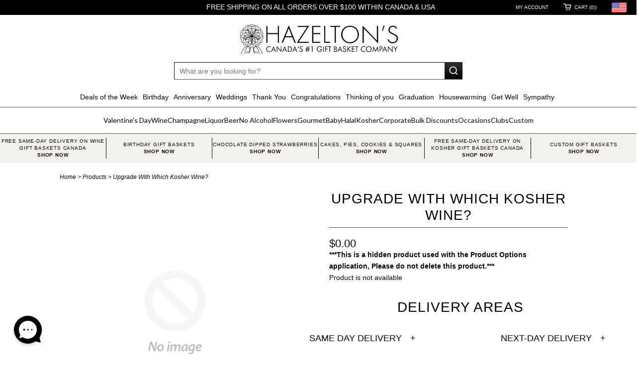

--- FILE ---
content_type: text/css
request_url: https://www.hazeltons.ca/cdn/shop/t/150/assets/all-customstyle.css?v=55138710802247443121744825705
body_size: 3563
content:
/** Shopify CDN: Minification failed

Line 8:0 Unexpected "<"
Line 445:2 All "@import" rules must come first
Line 951:0 Unexpected "<"

**/
<style>
/******************************UNDER MENU WRAPPER START*********************************/
#shopify-section-HEADER-Undermenu .undermenu-wrapper .undermenu-block-wrapper {
    display: flex;
    justify-content: space-between;
    width: 100%;
    text-align: center;
    align-items: stretch;
    margin: auto;
    padding: 0.5rem 0;
    background: #F3F1EC;
    color: #000;
    column-gap: 0;
    row-gap: 0;
  
}
.undermenu-block {
    display: flex;
    border-right: 1px solid #000;
    max-width: 1440px;
    text-align: center;
    padding: 0;
    box-sizing: border-box;
    flex: 1 0 0;
    column-gap: 0;
    row-gap: 0;
    place-items: center center;
    position: relative;
    justify-content: space-around;
}
.undermenu-text-section p {
    margin: 0;
    font-size: 12px;
    line-height: 0.875rem;
    letter-spacing: 0.8px;
    font-weight: 500;
}
.undermenu-block:last-of-type {
    border-right: none;
}
@media only screen and (max-width: 1600px) { 
  .undermenu-text-section p { font-size: 10px; }
}
@media only screen and (max-width: 859px) and (min-width: 550px) {
  .undermenu-block { flex: 0 0 34vw; }
}
@media only screen and (max-width: 550px) {
   .undermenu-block { flex: 0 0 100vw; }
}
/******************************UNDER MENU WRAPPER END*********************************/
/*****************Collection page bottom image desing for smaller screens**********************/
.custom-bottom-img2 img {
    width: 100%;
}
/****************Collection page bottom image desing for smaller screens***********************/
/************************upper menu desing changes**************************************/
  #upper-menu-nav {
      display: block;
      text-align: center;
      /* margin: 20px auto 0; */
      min-height: 30px;
      /* padding: 10px 0 0; */
  }
  #upper-menu-nav ul {
      display: block;
      margin: 0 auto;
      text-align: center;
      border: none;
      padding: 0;
      margin: 0;
      padding-bottom: 5px;
  }
  #upper-menu-nav ul li:hover {
    text-decoration: underline;
  }
  #upper-menu-nav ul li:first-child {
      padding-left: 0;
  }
  #upper-menu-nav ul li {
    display: inline-block;
    border-color: #4c4c4c;
    border-top: 0;
    border-bottom: 0;
    /* padding: 0 20px 0; */
    padding: 0 5px 0;
    position: relative;
    margin: 0;
    line-height: 30px;
  }
    /***********************New search bar design start******************************/
    /* .top_bar_search { 
        position: relative;
      bottom: 41px;
    } */
    .container.content .top_bar_search {
        text-align: center;
        position: relative;
        display: block;
        width: 100%;
    }
    ul.aa-List {
        border-top: none;
    }
    .aa-Autocomplete * {
      box-sizing: border-box;
    }
    .aa-Autocomplete {
      color: rgba(var(--aa-text-color-rgb), var(--aa-text-color-alpha));
      font-family: var(--aa-font-family);
      font-size: var(--aa-font-size);
      font-weight: normal;
      line-height: 1em;
      margin: 0;
      padding: 0;
      text-align: left;
      border-top-left-radius: 5px;
      border-bottom-left-radius: 5px;
    }
    .aa-Form {
      align-items: center;
      background-color: #ffffff;
      border: 1px solid #000000;
      border-radius: unset;
      display: flex;
      line-height: 1em;
      margin: auto;
      position: relative;
      width: 737px;
      height: 35px;
      float: none;
    }
    .aa-InputWrapperPrefix {
      align-items: center;
      display: flex;
      flex-shrink: 0;
      height: 44px;
      order: 4;
    }
    .aa-InputWrapper {
      order: 3;
      position: relative;
      width: 100%;
    }
    .aa-InputWrapperSuffix {
      align-items: center;
      display: flex;
      height: 35px;
      order: 4;
    }
    input[type="text"].aa-Input {
      appearance: none;
      background: none;
      border: 0;
      color: #0f0101;
      /* color: rgba(var(--aa-text-color-rgb), var(--aa-text-color-alpha)); */
      font: inherit;
      height: 44px;
      padding: 0;
      width: 100%;
      margin-left: 10px;
      margin-bottom: unset;
    }
    input[type="text"]:focus.aa-Input {
      border: 0;
      box-shadow: unset;
    }
    .search__results {
      border-top: 1px solid #4c4c4c;
      top: 100%;
      width: 100%;
    }
    
    .search__results {
      z-index: 30;
      list-style-type: none;
      margin: 0;
      padding: 0;
      background: #fff;
      overflow: hidden;
      position: absolute;
    }
    .search__results li a, .search__results li a:active {
      width: 100%;
      transition: ease-in-out .3s all;
      display: -webkit-box;
      display: -moz-box;
      display: -ms-flexbox;
      display: -webkit-flex;
      display: flex;
      -webkit-align-items: center;
      -moz-align-items: center;
      -ms-align-items: center;
      align-items: center;
      padding: 15px 20px;
    }
    .search__results li:first-child {
      border-top: none;
    }
    .search__results li {
      border-left: 1px solid #cccccc;
      border-right: 1px solid #cccccc;
    }
    .search__results li {
      display: block;
      width: 100%;
      margin: 0;
      padding: 0;
      border-top: 1px solid #cccccc;
      border-bottom: unset;
      overflow: hidden;
    }
    .search__results .thumbnail {
      padding: 0;
      text-align: center;
    }
    .search__results .thumbnail img {
      max-width: 70px;
      max-height: 70px;
    }
    .search__results .title {
      text-transform: none;
      padding-left: 8px;
      text-align: left;
      font-size: 12px;
    }
    .aa-Panel .aa-Source ul li.aa-Item {
      border-bottom: none;
      padding: 0;
    }
    .search__results li a:hover {
      background-color: #0037811a;
    }
    .search__results li a:active {
      background-color: #0037814d;
    }
    .search__button, .search_close__button {
      margin: auto;    
      height: 35px;
      width: 35px;
      padding: 0;
      background-color: #000;
      border-color: transparent;
      color: #fff;
      font-size: 24px;
      border-radius: 0;
    }
    .header-search-section .search__container .search__button .icon-search,  #custom-header-search-close-icon {
      display: none !important;
    }
    .search__button:hover, .search_close__button:hover {
      color: #fff;
      background-color: #999;
      border: 0px;
    }
    .search_close__button { display: none; }
    .top_bar.top_bar_styles .container .twelve.columns { width: 99.5%; }
    .search__results .all-results a, .search__results .all-results a:active {
      color: #000;
      padding: 20px;
      text-align: center;
      display: block;
      line-height: 1;
      font-size: 12px;
      border-bottom: none;
      margin: auto;
    }
    .search__results .all-results span {
      display: block;
      width: 100%;
      text-align: center;
      padding-left: 0;
    }
    .search__results li:last-child {
      border-bottom: 1px solid #cccccc;
      border-top: unset;
    }
    @media screen and (max-width: 1441px) {
      .aa-Form {
        width: 36.25rem;
      }
    }
    @media screen and (max-width: 679px) {
      .aa-Form {
        width: 20.25rem;
      }
    }
    /***********************New search bar design end******************************/
    #banner-1542922018225 .healine_styles_harry{
      font-size: 50px !important;
        font-weight: bold !important;
    }
    
    #banner-1542922018225 .italianno-font {
        font-family: unset !important;
    }
    
    .custom_breadcrumb { 
        padding-left: 2% !important;
    }
    .custom_sort{
      padding-right: 1% !important;
    }

    #nav ul li a {
      text-transform: none !important;
    }
    
    
    #nav ul{
      /* padding-top: 10px;
        padding-bottom: 10px; */
    }
    
    .footer ul li{
        border-bottom: 0px dotted #4c4c4c;
    }
    
    div.footer {
      overflow: hidden !important;
    }
    /* div.footer{
      margin: 0 auto !important;
      width: 100% !important;
      padding-left: 0% !important;
    } */
    
    .footer_banner{
     padding:15px; 
    }
    
    /* doubly Currnecy Converter+ customisation */
    
    .doubly-wrapper
    
    { 
        margin-bottom: 0px !important;
        float: none !important;
      display: block !important;
      
    }
    
    .nice-select.slim .current .flags {
        margin-top: 5px !important;
    }
    
    
    .current
    
    { font-size: 0px !important;
    color: #333333 !important;
    }
    
     .nice-select:after {
        content:none !important;
    } 
    
    
      
      span.arrow {
          display: none !important;
      }
    
    
    
    .top_bar_styles{
        background-color: #000000 !important;
        text-align: center!important;
        line-height: 1!important;
        
    }
    
    .top_bar.top_bar_styles li a {
        color: #ffffff !important;
    }
     
    
  .footer a.social_link{
      display: initial !important;
  }
  
    
    
    /*  <!--Start of County Flag Styles-->     */
    
    .tooltip {
        position: relative;
        display: inline-block;
        border-bottom: 0px dotted black;
    }
    
    .tooltip .tooltiptext {
        visibility: hidden;
        width: 128px;
        background-color: black;
        color: black;
        text-align: center;
        border-radius: 6px;
        padding: 0px 0;
        padding-left: 5px;
        padding-right: 5px;
    
        /* Position the tooltip */
        position: absolute;
        z-index: 30;
        margin-top: 59%;
    }
    
    .tooltip:hover .tooltiptext {
        visibility: visible;
    }
    
    .country_li{
     padding:5px !important; 
      
    }
    
    /*  <!--End of County Flag Styles-->     */
    @media screen and (max-width: 768px) {
      .logo img{
       width:225px !important; 
      }
    }
    .logo img{
     width:325px; 
    }
    #nav{
     margin:0px !important; 
     padding:0px !important;   
    }
    
    .logo a{
     line-height: 25px !important; 
    }
    
    
    
    /* Start of Harry Slideshow Custom Css Styles */
  @import url('https://use.typekit.net/veu8vud.css');
  
  .slider_content{
      top: 35%;
      width: 650px;
      text-align: left;
      position: absolute;
      padding: 20px 20px 20px;
      background: rgb(255 255 255 / 68%);
      -webkit-transition: all .5s linear;
         -moz-transition: all .5s linear;
          -ms-transition: all .5s linear;
           -o-transition: all .5s linear;
              transition: all .5s linear;
      -webkit-transform: translate( 0, -50%);
         -moz-transform: translate( 0, -50%);
          -ms-transform: translate( 0, -50%);
           -o-transform: translate( 0, -50%);
              transform: translate( 0, -50%);
  }
  .slider_content.slideText-right{ right: 0; }
  .slider_content.slideText-left{ left: 5%; }
  .slider_content.slideText-center { left: 36%;}
  
  .flexslider .slides li a,
  .flexslider .slides li p {
      font-family: "futura-pt", sans-serif !important;
      font-style: normal;
      color: #FFFFFF;
      text-align: left;
  }
  .flexslider .slides li p { margin-bottom: 0; }
  .slides .slider_content .headline p { 
      font-weight: 300;
      font-size: 48px;
      line-height: 48px;
      margin-bottom: 5px;
  }
  .slides .slider_content .pretext p { 
      font-weight: 300;
      font-size: 24px;
      line-height: 24px;
      margin-bottom: 30px;
  }
  .flexslider .slides li a,
  .slides .slider_content .subtitle p {
      font-weight: 300;
      font-size: 16px;
      line-height: 24px;
      text-transform: uppercase;
  }
  .slides .slider_content .subtitle p {
      font-weight: 300;
      letter-spacing: 0.25em;
  }
  .first_button,
  .second_button{
      background: transparent;
      border: 0;
      display: inline-block;
      box-shadow: none;
      padding: 10px 10px 10px 0;
      text-shadow: none;
  }
  .first_button:hover,
  .second_button:hover{
      border: none;
      background: transparent;
      text-decoration: underline;
  }
  
  /* End of Harry Slideshow Custom Css Styles */
 /******************************SITE FLAG DESING CHANGES***********x************************/
.site-flag .flags.flags-United-States { margin: 5px 4px 0 0 !important; } 
  
 /*================================================ SLIDER-01 START ================================================*/
  
  .slide-1old .slider_content { background: rgba(0, 0, 0, 0); padding-bottom: 0px;  right: 5%; width: 660px; }
  .slides .slide-1old .slider_content .headline p { margin-bottom: 15px; }
  .slides .slide-1old .slider_content .pretext p { margin-bottom: 40px; }
  
  /*================================================ SLIDER-01 END ================================================*/
  
  /*================================================ SLIDER-02 START ================================================*/
  
 .slide-2OLD .slider_content {
    text-align: center;
    background: rgba(16, 4, 6, 0); 
    right: 6%; 
    width: 45%; 
    top: 75%;
  }
  .flexslider .slides li.slide-2OLD .slider_content a { 
      font-weight: 500;
      font-size: 20px; 
      line-height: 26px; 
      color: #ffffff;
      border-radius: 30px;
      background: #FD7B95;
      padding-right: 20px;
      padding-left: 20px;
  }
  .slides.slide-2OLD .slider_content .headline p { text-align: center; margin-bottom: 15px; color: #000000;}
  .slides.slide-2OLD .slider_content .pretext p { text-align: center; margin-bottom: 50px; color: #000000;}
  .slides.slide-2OLD .slider_content .subtitle p{ text-align: center; color: #000000;}
  
  /*================================================ SLIDER-02 END ================================================*/
  
  /*================================================ SLIDER-03 START ================================================*/
   .slide3 .slider_content { 
      right: 40px; 
      width: 530px;
      padding: 20px 10px 5px;
      background: rgba(211, 218, 228, 0.75) !important; 
  }
  .flexslider .slides li.slide3 a,
  .flexslider .slides li.slide3 p { color: #000000; }
  .flexslider .slides li.slide3 a,
  .slides .slide3 .slider_content .pretext p,
  .slides .slide3 .slider_content .subtitle p { font-weight: 300; }
  .slides .slide3 .slider_content .pretext p { margin-bottom: 5px; }
  
  .slide-Default-Beer .slider_content {
      top: 50px;
      left: 60px;
      width: 600px;
      transform: none; 
      padding: 25px 10px 5px 35px; 
  }
  .flexslider .slides li.slide-Default-Beer a { font-weight: 300; }
  
  /*================================================ SLIDER-03 END ================================================*/
  
  /*================================================ SLIDER-04 START ================================================*/
  
  .slide4 .slider_content { 
      right: 40px; 
      width: 530px;
      padding: 20px 10px 5px;
      background: rgba(211, 218, 228, 0.75); 
  }
  .flexslider .slides li.slide4 a,
  .flexslider .slides li.slide4 p { color: #000000; }
  .flexslider .slides li.slide4 a,
  .slides .slide4 .slider_content .pretext p,
  .slides .slide4 .slider_content .subtitle p { font-weight: 300; }
  .slides .slide4 .slider_content .pretext p { margin-bottom: 5px; }
  
  /*================================================ SLIDER-04 END ================================================*/
  
  /*================================================ SLIDER-05 START ================================================*/
  
  .slide5 .slider_content { 
      right: 40px; 
      width: 530px;
      padding: 20px 10px 5px;
      background: rgba(211, 218, 228, 0.75); 
  }
  .flexslider .slides li.slide5 a,
  .flexslider .slides li.slide5 p { color: #000000; }
  .flexslider .slides li.slide5 a,
  .slides .slide5 .slider_content .pretext p,
  .slides .slide5 .slider_content .subtitle p { font-weight: 300; }
  .slides .slide5 .slider_content .pretext p { margin-bottom: 5px; }
  
  /*================================================ SLIDER-05 END ================================================*/
  
  /*================================================ SLIDER-06 START ================================================*/
  
  .slide6 .slider_content{ 
      top: 50px; 
      left: 60px; 
      width: 620px; 
      transform: none; 
      padding: 25px 10px 5px 35px; 
      background: rgba(211, 218, 228, 0);
  }
  .flexslider .slides li.slide6 a,
  .flexslider .slides li.slide6 p { color: #000000; }
  .flexslider .slides li.slide6 a,
  .slides .slide6 .slider_content .pretext p,
  .slides .slide6 .slider_content .subtitle p { font-weight: 300; }
  .slides .slider_content .pretext p { margin-bottom: 10px; }
  
  /*================================================ SLIDER-06 END ================================================*/
  
  /*================================================ SLIDER MOTHERS DAY START ================================================*/
  
  .slide-mothersDay .slider_content { background: rgba(217, 217, 217, 0.65); padding-bottom: 25px;  right: 10%; width: 608px; }
  .flexslider .slides li.slide-mothersDay .slider_content a { 
      font-weight: 300;
      font-size: 20px; 
      line-height: 26px; 
      color: #000000;
      border-radius: 30px;
      background: #E8B3C1;
      padding-right: 20px;
      padding-left: 20px;
  }
  .flexslider .slides li.slide-mothersDay a,
  .flexslider .slides li.slide-mothersDay p { color: #000000; }
  .slides .slide-mothersDay .slider_content .headline p { margin-bottom: 15px; }
  .slides .slide-mothersDay .slider_content .pretext p { margin-bottom: 50px; }
  
  /*================================================ SLIDER MOTHERS DAY END ================================================*/
  
  /*================================================ SLIDER CINCO DE MAYO START ================================================*/
  
.slide-CincoDeMayo .slider_content {
    background: rgba(217, 217, 217, 0);
    padding-bottom: 25px;  
    right: 10%; 
    top: 55%; 
    width: 608px;
    text-align: center;
}
.flexslider .slides li.slide-CincoDeMayo .slider_content a {
    font-weight: 300;
    font-size: 20px; 
    line-height: 26px;
    color: #FFFFFF;
    border-radius: 30px;
    background: #AF1A2F;
    padding-right: 20px;
    padding-left: 20px;
}
.flexslider .slides li.slide-CincoDeMayo a,
.flexslider .slides li.slide-CincoDeMayo p { color: #000000; text-align: center; }
.slides .slide-CincoDeMayo .slider_content .headline p { margin-bottom: 15px; }
.slides .slide-CincoDeMayo .slider_content .pretext p { margin-bottom: 50px; }
  
  /*================================================ SLIDER CINCO DE MAYO END ================================================*/
  
  /*================================================ SLIDER NURSES WEEK START ================================================*/
  
.slide-nursesWeek .slider_content { 
    top: 50%;
    left: 50%;
    width: 608px;
    text-align: center;
    background: transparent;
    transform: translate(-50%, -50%);
}
.flexslider .slides li.slide-nursesWeek .slider_content a {
    font-weight: 300;
    font-size: 20px; 
    line-height: 26px;
    color: #FFFFFF;
    border-radius: 30px;
    background: #FD7B95;
    padding-right: 50px;
    padding-left: 50px;
}
.flexslider .slides li.slide-nursesWeek a,
.flexslider .slides li.slide-nursesWeek p { color: #000000; text-align: center; }
.slides .slide-nursesWeek .slider_content .headline p { margin-bottom: 15px; }
.slides .slide-nursesWeek .slider_content .pretext p { margin-bottom: 50px; }
  
  /*================================================ SLIDER NURSES WEEK END ================================================*/
  
/*================================================ SLIDER FATHERS DAY START ================================================*/
  
.slide1 .slider_content {
    right: 5%;
    top: 90px;
    width: 610px;
    transform: none;
    padding-bottom: 25px;
   /* background: rgba(16, 4, 6, 0.5);
    box-shadow: 0px 4px 4px rgba(0, 0, 0, 0.25);*/
}
.slide-1 .slides .slider_content .headline p{text-align:center;}
.slides .slide1 .slider_content .headline p{width:100%;}

.flexslider .slides li.slide1 .slider_content a { padding-left: 0; }
.flexslider .slides li.slide1 a,
.flexslider .slides li.slide1 p { color: #000000; }
.slides .slide1 .slider_content .headline p { margin-bottom: 15px; width: 100%; }
.slides .slide1 .slider_content .pretext p { margin-bottom: 50px; }

.flexslider .slides li.slide1 a, .flexslider .slides li.slide1 p{text-align:center;}
.slide1 .slider_content{text-align:center;background: none;
}
/*================================================ SLIDER FATHERS DAY END ================================================*/
  
/*================================================ SLIDER SHAVUOT START ================================================*/

.slide2 .slider_content {
    top: 50%;
    right: 50px;
    width: 625px;
    background: transparent;
}
.flexslider .slides li.slide2 .slider_content a {
    color: #FFFFFF;
    padding-left: 0px;
    /* background: transparent; */
}
.flexslider .slides li.slide2 a,
.flexslider .slides li.slide2 p { color: #FFFFFF; text-align: left; }
.slides .slide2 .slider_content .headline p { margin-bottom: 15px; }
.slides .slide2 .slider_content .pretext p { margin-bottom: 40px; }

/*================================================ SLIDER SHAVUOT END ================================================*/
  
/*================================================ SLIDER GRADUATION DAY START ================================================*/

/* .slide3 .slider_content {
    left: 50px;
    top: auto;
    bottom: 50px;
    width: 870px;
    transform: none;
    text-align: center;
    padding-top: 30px;
    padding-bottom: 30px;
    background: rgba(225, 229, 232, 0.7);
}
.flexslider .slides li.slide3 .slider_content a { 
    font-size: 20px; 
    color: #FFFFFF;
    font-weight: 450;
    line-height: 26px; 
    padding-left: 100px;
    border-radius: 30px;
    padding-right: 90px;
    background: #C61719;
}
.flexslider .slides li.slide3 p { text-align: center; color: #000000; }
.slides .slide3 .slider_content .headline p { margin-bottom: 15px; }
.slides .slide3 .slider_content .pretext p { font-weight: 400; margin-bottom: 30px; width: 90%; margin-left: auto; margin-right: auto; } */

/*================================================ SLIDER GRADUATION DAY END ================================================*/


@media only screen and (max-width: 1600px){ 
    .slide-1old .slider_content,
    .slide-2OLD .slider_content,
    .slide-mothersDay .slider_content { right: 4%; }
}
@media only screen and (max-width: 1367px){ 
    .slide-1old .slider_content { right: 1%; }
}
@media only screen and (max-width: 1200px){
    .flexslider .slides li a, .slides .slider_content .subtitle p { font-size: 14px; line-height: 20px; }
    .slides .slider_content .headline p { font-size: 36px; line-height: 36px; }
    .slides .slider_content .pretext p  {  font-size: 20px; line-height: 20px; }
    
    .slide-1old .slider_content { right: 2%; width: 500px; padding: 0; }
    .slide-2OLD .slider_content,
    .slide-mothersDay .slider_content,
    .slide-CincoDeMayo .slider_content { width: 450px; padding: 10px 10px 20px 10px; }
    .flexslider .slides li.slide-2OLD .slider_content a,
    .flexslider .slides li.slide-mothersDay .slider_content a,
    .flexslider .slides li.slide-CincoDeMayo .slider_content a {  font-size: 16px; line-height: 22px; width: fit-content; }
    .slides.slide-2OLD .slider_content .pretext p,
    .slides .slide-mothersDay .slider_content .pretext p,
    .slides .slide-CincoDeMayo .slider_content .pretext p { margin-bottom: 30px; }

    .slide-Default-Beer .slider_content { 
        top: 50%;
        left: 60px; 
        width: 600px; 
        padding: 10px;
        -webkit-transform: translate( 0, -50%);
           -moz-transform: translate( 0, -50%);
            -ms-transform: translate( 0, -50%);
             -o-transform: translate( 0, -50%);
                transform: translate( 0, -50%);
    }
    .slide4 .slider_content,
    .slide5 .slider_content { width: 400px; padding: 10px; }
    .slide6 .slider_content { 
        top: 20px;
        left: 30px; 
        width: 600px; 
        padding: 10px;
    }
}
/********mobile screen checkout button issue*********/
@media only screen and (max-width: 767px) {
  #cart_form .update_subtotal_text { display: block; }
}
@media only screen and (min-width: 480px) and (max-width: 767px) {
  #cart_form .update_subtotal_text { width: 420px; }
}
@media only screen and (max-width: 480px) {
  #cart_form .update_subtotal_text { width: 300px; }
}
/********mobile screen checkout button issue*********/
/*********************HEADER DESIGN FOR COLLECTION PAGES START********************************/
@media only screen and (min-width: 768px) and (max-width: 959px) {
  .container.content { width:100%; overflow: hidden; }
  .container.main.content { width: 768px; }
}
@media only screen and (min-width: 480px) and (max-width: 767px) {
  .container.content { width:100%; overflow: hidden; }
  .container.main.content {
    width: 420px;
  }
}
@media only screen and (max-width: 800px) {
  .container.content { width:100%; overflow: hidden; }
  .container.main.content {
    max-width: 650px !important;
    width: 100%;
  }
}

@media only screen and (max-width: 480px) {
  .container.content { width:100%; overflow: hidden; }
  .container.main.content {
    width: 350px;
  }
}
/*********************HEADER DESIGN FOR COLLECTION PAGES END********************************/
@media only screen and (max-width: 959px) {
  div.footer { padding-left: 0% !important; }
}
@media only screen and (max-width: 800px){
    .slides .slider_content .pretext p { display: none; }
    .slides .slider_content .headline p { font-size: 30px; line-height: 30px; }

    .slide-1old .slider_content,
    .slide-2OLD .slider_content,
    .slide-mothersDay .slider_content,
    .slide-CincoDeMayo .slider_content{ width: 380px; right: 20px; }
    .slide-Default-Beer .slider_content,
    .slide6 .slider_content { width: 400px; left: 20px; }
    .slide4 .slider_content { width: 300px; right: 20px; }
    .slide5 .slider_content { width: 300px; }
}

@media only screen and (max-width: 650px){
    .flexslider .slides li a, .slides .slider_content .subtitle p { display: none; }
    .slides .slider_content .headline p { font-size: 24px; line-height: 24px; }
    
    .slides .slide-1old .slider_content .headline p,
    .slides.slide-2OLD .slider_content .headline p,
    .slides .slide-mothersDay .slider_content .headline p,
    .slides .slide-CincoDeMayo .slider_content .headline p { margin-bottom: 0px; }
    
    .slide-1old .slider_content { width: 215px; }
    .slide-2OLD .slider_content,
    .slide-mothersDay .slider_content,
    .slide-CincoDeMayo .slider_content { padding: 15px 10px; }
    .slide-2OLD .slider_content,
    .slide-mothersDay .slider_content,
    .slide-CincoDeMayo .slider_content,
    .slide-Default-Beer .slider_content,
    .slide6 .slider_content { width: 300px; }

    .slide4 .slider_content,
    .slide5 .slider_content { width: 250px; }
    .slide4 .slider_content .headline p,
    .slide6 .slider_content .headline p { font-weight: 400; }
}

@media only screen and (max-width: 420px){
    .flexslider .slides li a, .slides .slider_content .subtitle p { display: none; }
    .slides .slider_content .headline p { font-size: 16px; line-height: 20px; }

    .slide-1old .slider_content,
    .slide-2OLD .slider_content,
    .slide-mothersDay .slider_content,
    .slide-CincoDeMayo .slider_content,
    .slide-Default-Beer .slider_content,
    .slide6 .slider_content { width: 180px; }
    .slide4 .slider_content,
    .slide5 .slider_content { width: 165px; }
}

.harry_section .slides .slider_content {
  position: absolute;
  top: 50%;
  transform: translateY(-50%);
  max-width: 600px;
  width: 100%;
  height: fit-content;
}

.harry_section .slides .slider_content.slideText-left {
  left: 5%;
}

.harry_section .slides .slider_content.slideText-right {
  right: 5%;
  left: unset;
}

.harry_section .slides .slider_content.slideText-center {
  left: 50%;
  transform: translate(-50%, -50%);
}

.flexslider .slides li .slider_content a {
  background-color: transparent;
  border: none;
  box-shadow: none;
  padding-left: 0;
}

.three-products__products {
  margin-bottom: 40px !important;
}

</style>

--- FILE ---
content_type: text/css
request_url: https://www.hazeltons.ca/cdn/shop/t/150/assets/styles.css?v=16320772398654860901767985792
body_size: 12879
content:
/** Shopify CDN: Minification failed

Line 204:17 Unexpected "{"
Line 363:117 Expected identifier but found "*"
Line 370:2 Expected identifier but found "*"
Line 1299:21 Expected identifier but found "*"

**/

/******************************************************************
Theme Name: Responsive v4.0
Theme URI: http://themes.shopify.com/themes/responsive/styles/new-york?ref=out-of-the-sandbox
Author: Out of the Sandbox (http://outofthesandbox.com)
Description: Shopify Theme (http://www.shopify.com/?ref=out-of-the-sandbox)
******************************************************************/
/* Table of Content
==================================================
  #Reset & Basics
  #Basic Styles
  #Typography
  #Links
  #Lists
  #Menu
  #Images
  #Videos
  #Buttons
  #Tabs
  #Forms
  #Tables  
  #Misc
  #Site Styles 
  #FlexSlider 
  #FancyBox
  #Layout
  #Font-Face */
  
/* #Reset & Basics
================================================== */
html,
body,
div,
span,
applet,
object,
iframe,
h1,
.h1,
h2,
h3,
h4,
h5,
h6,
p,
blockquote,
pre,
a,
abbr,
acronym,
address,
big,
cite,
code,
del,
dfn,
em,
img,
ins,
kbd,
q,
s,
samp,
small,
strike,
strong,
sub,
sup,
tt,
var,
b,
u,
i,
center,
dl,
dt,
dd,
ol,
ul,
li,
fieldset,
form,
label,
legend,
table,
caption,
tbody,
tfoot,
thead,
tr,
th,
td,
article,
aside,
canvas,
details,
embed,
figure,
figcaption,
footer,
header,
hgroup,
menu,
nav,
output,
ruby,
section,
summary,
time,
mark,
audio,
video {
    margin: 0;
    padding: 0;
    border: 0;
    font-size: 100%;
    font: inherit; }
article, aside, details, figcaption, figure, footer, header, hgroup, menu, nav, section {
    display: block; }
body {
    line-height: 1; }
ol, ul {
    list-style: none; }
blockquote, q {
    quotes: none; }
blockquote:before, blockquote:after,
  q:before, q:after {
    content: '';
    content: none; }
table {
    border-collapse: collapse;
    border-spacing: 0; }
  
    
/* #Basic Styles
================================================== */
  body { 
    background-color: #ffffff;
    overflow-x: hidden;
    

    -webkit-font-smoothing: antialiased;
    font-smoothing: antialiased;
    
    
      font-family: Futura, 'Century Gothic', AppleGothic, sans-serif;
      
    font-weight: normal;      
    font-size: 14px; 
    text-transform: none;
    color: #0f0101;
    line-height: 1.7em;
}
::-moz-selection {
       background-color: #000;
       color: #fff;
}
::selection {
       background-color: #000;
       color: #fff;
}
abbr {
  border-bottom: 1px dotted #4c4c4c;
} 
/* #Typography
================================================== */
  .logo {   
    
      font-family: Futura, 'Century Gothic', AppleGothic, sans-serif;
      
    
    font-weight: normal;      
    font-size: 14px; 
    text-transform: none;
    color: #000000;
  }
  .logo a, .logo a:hover, .logo a:visited, .logo a:active {
    color: #000000;    
    line-height: 45px;
  }
h1, .h1, h2, h3, h4, h5, h6, .title a { 
    
      font-family: Futura, 'Century Gothic', AppleGothic, sans-serif;
      
    font-weight: normal;    
    text-transform: uppercase;
    color: #000000;
    display:block;
    letter-spacing: 1px;
}
h1 a, .h1 a, h2 a, h3 a, h4 a, h5 a, h6 a, .title a { font-weight: inherit; }
h1 a, h1 a:visited, .h1 a, .h1 a:visited, .title a, .title a:visited { color: #000000 }
h1 a:hover, h1 a:active, .h1 a:hover, .h1 a:active, .title a:hover, .title a:active { color: #0f0101 }
h1, .h1, h1.home, .h1.home, h2.title, .title a { font-size: 28px;  line-height: 50px; margin: 0 auto 20px; text-align: center; border-bottom: 1px solid #4c4c4c; border-top: none; padding: 0 0 8px 0; clear:both; font-weight: normal;}
h1.home, .h1.home { border-top: 1px solid #4c4c4c; border-bottom: 1px solid #4c4c4c; padding: 12px 0;  }
h1.product_name, { text-align:left; clear:none;}
h2, .h2 { font-size: 26px; line-height: 45px; margin: 0 auto 20px; text-align: center; border-top: 1px solid #4c4c4c; border-bottom: 1px solid #4c4c4c; padding: 12px 0; }
h3, .h3, h1.blog_title, .h1.blog_title { font-size: 25px; line-height: 35px; margin: 0 auto 15px 0; text-align: left; border-bottom: 1px solid #4c4c4c; padding: 0 0 12px 0; }
h4, .h4, h4.title a { font-size: 24px; line-height: 35px; margin: 0 0 12px 0; text-align: left; padding: 0; border-bottom: 1px solid #4c4c4c; padding-bottom:12px;}
h4.title a { border-bottom: 0; padding-bottom: 0; margin-bottom: 0; font-size: 20px;}
h5, .h5 { font-size: 22px; padding-bottom: 5px; }
h6, .h6 { font-size: 20px; padding-bottom: 15px;}
.footer h6 { color: #ffffff; }
.subheader { color: #777; }
  .modal h3 { padding: 12px 0;}
h6.social { padding-bottom: 10px }
p { margin: 0 0 20px; font-style: normal; }
p img { margin: 0; }
  em, i { font-style: italic; }
strong, b { font-weight: bold; }
small { font-size: 80%; }
/*  Blockquotes  */
  blockquote, blockquote p { font-size: 17px; line-height: 24px; font-style: italic; }
blockquote { margin: 0 0 20px; padding: 9px 20px 0 19px; border-left: 1px solid #4c4c4c; }
blockquote cite { display: block; font-size: 12px; color: #555; }
blockquote cite:before { content: "\2014 \0020"; }
blockquote cite a, blockquote cite a:visited, blockquote cite a:visited { color: #555; }
hr { border: solid #4c4c4c; border-width: 1px 0 0; clear: both; margin: 10px 0 15px; height: 0; }
.quote {
     font-size: 18px;
     line-height: 32px;
     text-align: center;
     margin: 0 0 20px 0;
     font-style: italic;
  }
/* #Links
================================================== */
  a, a:visited { color: #0f0101; text-decoration: none; outline: 0; -webkit-transition: color 0.3s ease-out 0s; -moz-transition: color 0.3s ease-out 0s; -o-transition: color 0.3s ease-out 0s; transition: color 0.3s ease-out 0s;  }
  a:hover, a:focus { color: #4c4c4c; }
/* #Lists
================================================== */
  ul, ol { margin-bottom: 20px; }
ul { list-style: none outside; }
ol { list-style: decimal; }
ol, ul.square, ul.circle, ul.disc { margin-left: 30px; }
ul.square { list-style: square outside; }
ul.circle { list-style: circle outside; }
ul.disc { list-style: disc outside; }
ul ul, ul ol,
  ol ol, ol ul { margin: 4px 0 5px 30px; font-size: 90%;  }
ul ul li, ul ol li,
  ol ol li, ol ul li { margin-bottom: 6px; }
li { line-height: 18px; margin-bottom: 12px; }
ul.large li { line-height: 21px; }
li p { line-height: 21px; }
ul {
    border-top: 1px dotted #4c4c4c;
    line-height: 26px;
}
ul li {
    border-bottom: 1px dotted #4c4c4c;
    list-style: none outside none;
    padding: 12px 0;
    margin-bottom: 0;
}
/* #Menu
================================================== */



.top_bar {
  background-color: #ffffff;
  
  
  text-align: center;
  line-height: 1;
}
.top_bar .container {
  padding-top: 0;
  padding-bottom:0;
}
.top_bar a {
  
    font-family: Futura, 'Century Gothic', AppleGothic, sans-serif;
    
  font-weight: normal;      
  font-size: 10px; 
  text-transform: uppercase;
  color: #000000;
  letter-spacing: 0px;
  display:block;
  height: 30px;
  line-height: 30px;
  
}
.top_bar a:hover {
  color: #7c7b7b;
}
.top_bar a:hover span {
  background-color: rgba(255, 255, 255, .4);
}
.top_bar a.cart {
  
    background: url(//www.hazeltons.ca/cdn/shop/t/150/assets/cart.png?v=118503387420776254961744639459) no-repeat left 7px;
  
  padding-left: 22px;
}
.top_bar a.cart:hover {
  background-position: left -43px;
}
/*
.top_bar a.cart {
  background: url(//www.hazeltons.ca/cdn/shop/t/150/assets/bag.png?v=55396813725887705011744639454) no-repeat left 5px;
  padding-left: 22px;
}
.top_bar a.cart:hover {
  background-position: left -23px;
}
*/
.top_bar ul {
  padding:0;
  margin: 0;
  border: 0;
}
.top_bar ul li {
  float:right;
    
  border-bottom: 0;
  border-top: 0;
  padding: 0 15px;
  position:relative;
  display:block;
}



#nav {
  display: block;
  text-align: center;
  
  
    border-top: 1px solid #4c4c4c;
    border-bottom: 1px solid #4c4c4c;
  
  margin: 20px auto 0;
  min-height: 35px;
  padding: 10px 0 0;
}
#nav ul {
    display: block;
    margin: 0 auto;
    text-align: center;
    border: none;
    /* padding: 0; */
    margin: 0;
}
#nav ul li:last-child {
  border-right: none;
}
#nav ul li {
    display: inline-block;
    border-color: #4c4c4c;
    border-top: 0;
    border-bottom: 0;
    /* border-right: 1px solid #4c4c4c; /* to remove the menu item right border uncomment it to go back to orignal*/ */
/*     padding: 0 20px 0; */ /*uncomment this line to go back to orignal */
  	padding: 0 5px 0; /* Custom padding added please remove this line to go back to orginal */
    position: relative;
    margin: 0;
}
#nav ul li {
  *display: inline;
}
#nav ul li a, #nav ul li a:visited, #nav ul li a:active {
    
      font-family: "Lato";
      
    font-weight: normal;      
    font-size: 14px; 
    text-transform: uppercase;
    color: #0f0101;
    position: relative;
    display:block;
    padding: 5px 0;
    letter-spacing: 0px;
}
#nav ul li a.active, nav ul li a.active:visited, nav ul li a.active:active {
  color: #000000;
}
#nav ul li:first-child {
    padding-left: 0;
}
#nav ul li:last-child {
    border-right: none;
    padding-right: 0;
}
#nav ul li a:hover, nav ul li a:focus {
    color: #747374;
}
#nav ul li.current_page_item a {
    color: #747374;
}
#nav ul li.current_page_ancestor a {
    color: #747374;
}
  
/* sub-levels link */
#menu ul a, #menu li:hover > ul a  {
  padding: 10px 0 10px 15px;
  background: none;
  text-align: left;
}

/* sub-level ul */
#menu ul {
  position: absolute;
  left: 0px;
  top: 53px;
  background-color: #ffffff;
  border: solid 1px #ddd;
  border-bottom-color: #bbb;
  z-index: 100;
  display: none;
  width: 210px;
  padding: 0;
  margin-left: 0;
}
#menu ul li {
  background: none;
  display: block;
  border: none;
  text-align:left;
  padding: 0px;
}
#menu ul li a {
  display:block;
}
/* sub-sub-level dropdown */
#menu ul ul {
  left: 210px;
  top: -1px;
}
/* show dropdown ul on hover */
@media screen and (min-width: 1100px) {
  #menu li:hover > ul {
    display: block;
  }
}

/* #Images
================================================== */
/*
  The purpose of the below declaration is to make sure images don't 
  exceed the width of columns they are put into when resizing window. 
  Unfortunately, this declaration breaks certain lightbox, slider or other plugins,
  so the best solution is to individually call these properties on images that 
  are children of the grid that you want to resize with grid. 
*/
  .product_row img, .product_image_col img, .article img, .section img, .thumbnail img, .sidebar img { 
    max-width: 100%;
    height: auto; }
.zoomImg {
    max-width: inherit !important;
    cursor: pointer;
  } 
    
/* #Videos
================================================== */
/*
  For YouTube and Vimeo videos, wrap the embedded code snippet
  in a <div class="video-container"> tag to allow it to resize.
  To restrict the width, wrap with an additional <div class="video-wrapper">
*/
  .video-container {
    position: relative;
    padding-bottom: 56.25%;
    padding-top: 25px;
    height: 0;
    overflow: hidden;
  }
  .video-container iframe,  
  .video-container object,  
  .video-container embed {
    position: absolute;
    top: 0;
    left: 0;
    width: 100%;
    height: 100%;
  }
  .video-wrapper {
    width: 600px;
    max-width: 100%;
  }
/* #Buttons
================================================== */
  a.button, 
  button,
  input[type="submit"],
  input[type="reset"],
  input[type="button"] {
    background: #f2f2f2; /* Old browsers */
    background: -moz-linear-gradient(top, rgba(255,255,255,.2) 0%, rgba(0,0,0,.2) 100%); /* FF3.6+ */
    background: -webkit-gradient(linear, left top, left bottom, color-stop(0%,rgba(255,255,255,.2)), color-stop(100%,rgba(0,0,0,.2))); /* Chrome,Safari4+ */
    background: -webkit-linear-gradient(top, rgba(255,255,255,.2) 0%,rgba(0,0,0,.2) 100%); /* Chrome10+,Safari5.1+ */
    background: -o-linear-gradient(top, rgba(255,255,255,.2) 0%,rgba(0,0,0,.2) 100%); /* Opera11.10+ */
    background: -ms-linear-gradient(top, rgba(255,255,255,.2) 0%,rgba(0,0,0,.2) 100%); /* IE10+ */
    background: linear-gradient(top, rgba(255,255,255,.2) 0%,rgba(0,0,0,.2) 100%); /* W3C */
    border: 1px solid #aaa;
    border-top: 1px solid #ccc;
    border-left: 1px solid #ccc;
    padding: 3px 12px;
    -moz-border-radius: 3px;
    -webkit-border-radius: 3px;
    border-radius: 3px;
    display: inline-block;
    font-size: 11px;
    font-weight: bold;
    text-decoration: none;
    text-shadow: 0 1px rgba(255, 255, 255, .75);
    cursor: pointer;
    margin: 0 0 20px 0;
    line-height: 21px;
    font-family: "HelveticaNeue", "Helvetica Neue", Helvetica, Arial, sans-serif;
    -webkit-appearance: none;
    background-color: #df1d1d; }
  
  a.button:hover, 
  button:hover,
  input[type="submit"]:hover,
  input[type="reset"]:hover,
  input[type="button"]:hover {
    color: #222;
    background: #eee; /* Old browsers */
    background: -moz-linear-gradient(top, rgba(255,255,255,.3) 0%, rgba(0,0,0,.3) 100%); /* FF3.6+ */
    background: -webkit-gradient(linear, left top, left bottom, color-stop(0%,rgba(255,255,255,.3)), color-stop(100%,rgba(0,0,0,.3))); /* Chrome,Safari4+ */
    background: -webkit-linear-gradient(top, rgba(255,255,255,.3) 0%,rgba(0,0,0,.3) 100%); /* Chrome10+,Safari5.1+ */
    background: -o-linear-gradient(top, rgba(255,255,255,.3) 0%,rgba(0,0,0,.3) 100%); /* Opera11.10+ */
    background: -ms-linear-gradient(top, rgba(255,255,255,.3) 0%,rgba(0,0,0,.3) 100%); /* IE10+ */
    background: linear-gradient(top, rgba(255,255,255,.3) 0%,rgba(0,0,0,.3) 100%); /* W3C */
    border: 1px solid #888;
    border-top: 1px solid #aaa;
    border-left: 1px solid #aaa; 
    background-color: #df1d1d;  }
  
  a.button:active, 
  button:active,
  input[type="submit"]:active,
  input[type="reset"]:active,
  input[type="button"]:active {
    background: #eee; /* Old browsers */
    background: -moz-linear-gradient(top, rgba(0,0,0,.3) 0%, rgba(255,255,255,.3) 100%); /* FF3.6+ */
    background: -webkit-gradient(linear, left top, left bottom, color-stop(0%,rgba(0,0,0,.3)), color-stop(100%,rgba(255,255,255,.3))); /* Chrome,Safari4+ */
    background: -webkit-linear-gradient(top, rgba(0,0,0,.3) 0%,rgba(255,255,255,.3) 100%); /* Chrome10+,Safari5.1+ */
    background: -o-linear-gradient(top, rgba(0,0,0,.3) 0%,rgba(255,255,255,.3) 100%); /* Opera11.10+ */
    background: -ms-linear-gradient(top, rgba(0,0,0,.3) 0%,rgba(255,255,255,.3) 100%); /* IE10+ */
    background: linear-gradient(top, rgba(0,0,0,.3) 0%,rgba(255,255,255,.3) 100%); /* W3C */
    border: 1px solid #888;
    border-bottom: 1px solid #aaa;
    border-right: 1px solid #aaa; 
    background-color: #df1d1d;  }
  .button.full-width, 
  button.full-width,
  input[type="submit"].full-width,
  input[type="reset"].full-width,
  input[type="button"].full-width { 
    width: 100%;
    padding-left: 0 !important;
    padding-right: 0 !important;
    text-align: center; }
  button::-moz-focus-inner,
  input::-moz-focus-inner {
    border: 0;
    padding: 0;
  }
/* #Tabs
================================================== */
  ul.tabs { 
    display: block;
    margin: 20px 0 10px 0;
    padding: 0;
    border-bottom: solid 1px #ddd;
    border-top: 0; }
ul.tabs li { 
    display: block;
    width: auto;
    height: 30px;
    padding: 0;
    float: left;
    margin-bottom: 0;
    border: 0 }
ul.tabs li a { 
    display: block; 
    text-decoration: none;
    width: auto; 
    height: 29px; 
    padding: 0px 20px; 
    line-height: 30px; 
    border: solid 1px #ddd;
    border-width: 1px 0 0 1px; 
    margin: 0;  
    background: #f5f5f5;
    font-size: 13px; }
ul.tabs li a.active { 
    
      background-color: #ffffff;
    
    height: 30px;
    position: relative;
    top: -4px;
    padding-top: 4px;
    border-right-width: 1px;
    margin: 0 -1px 0 0;
    color: #111;
    -moz-border-radius-topleft: 2px;
    -webkit-border-top-left-radius: 2px;
    border-top-left-radius: 2px;
    -moz-border-radius-topright: 2px;
    -webkit-border-top-right-radius: 2px;
    border-top-right-radius: 2px; }
ul.tabs li:first-child a {
    -moz-border-radius-topleft: 2px;
    -webkit-border-top-left-radius: 2px;
    border-top-left-radius: 2px; }
ul.tabs li:last-child a {
    border-width: 1px 1px 0 1px;
    -moz-border-radius-topright: 2px;
    -webkit-border-top-right-radius: 2px;
    border-top-right-radius: 2px; }
  ul.tabs-content { margin: 0; display: block; border: 0;}
ul.tabs-content > li { display:none; border: 0;}
ul.tabs-content > li.active { display: block; border: 0;}
  
  /* Clearfixing tabs for beautiful stacking */
  ul.tabs:before,
  ul.tabs:after {
    content: '\0020';
    display: block;
    overflow: hidden;
    visibility: hidden;
    width: 0;
    height: 0; }
ul.tabs:after {
    clear: both; }
ul.tabs {
    zoom: 1; }
    
/* #Forms
================================================== */
  form { 
    margin-bottom: 20px; }
fieldset { 
    margin-bottom: 20px; }
input[type="text"], 
  input[type="number"],
  input[type="password"],
  input[type="email"],
  textarea, 
  select {
    border: 1px solid #ccc;
    padding: 6px 4px;
    outline: none;
    -moz-border-radius: 2px;
    -webkit-border-radius: 2px;
    border-radius: 2px;
    font: 13px "HelveticaNeue-Light", "Helvetica Neue Light", "Helvetica Neue", Helvetica, Arial, sans-serif;
    color: #666;
    margin: 0;
    width: 210px;
    max-width: 100%;
    display: block;
    margin-bottom: 20px;
    background: #fff; }
select { 
    padding: 0; }
input[type="text"]:focus,
  input[type="number"]:focus,
  input[type="password"]:focus,
  input[type="email"]:focus, 
  textarea:focus {
    border: 1px solid #aaa;
    color: #444;
    -moz-box-shadow: 0 0 3px rgba(0,0,0,.2);
    -webkit-box-shadow: 0 0 3px rgba(0,0,0,.2);
    box-shadow:  0 0 3px rgba(0,0,0,.2); }
label,
  legend { 
    display: block;
    font-weight: bold;
    font-size: 13px;  }
select { 
    width:100%; }
input[type="checkbox"] {
    display: inline; }
label span,
  legend span {
    font-weight: bold;
    font-size: 13px;
    color: #444; }
textarea {
    width: 95%;
  }
/* #Tables
================================================== */



/* #Misc
================================================== */
.remove, .remove:visited{ color: #0f0101; }
.half-bottom { margin-bottom: 10px !important; }
.add-bottom { margin-bottom: 20px !important; }
.right { float:right; position: relative; }
.left { float: left; }
.center { text-align: center; }
.relative { position: relative; }
.align_right { text-align:right }
.align_left { text-align: left; }
div.mobile_only { display:none; }
.no_border { border: none !important; }
.extra_padding { padding-top: 4px; }
div.hidden { display: none; }
/* #Site Styles
================================================== */
div.container {
    margin: 0 auto;
    padding: 20px 0;
}
div.content {
    padding: 15px 0px;
    
}
.logo {
  
  text-align: center;
  }
.logo img {
    max-width: 100%;
    height: auto;
  }
.logo a {
    margin: 0;
    display:block;
  }
  div.section {
     margin: 12px 0;
   
  }
  div.product_section {
    margin-top: 5px;
  }
  .product_row {
    text-align: center;
  }
.breadcrumb {
    font-size: 12px;
    font-style: italic;
    padding-bottom: 1em;
  }
  .product_breadcrumb {
    margin-top: 1.5em;
    padding-bottom: 0;
  }
  #category {
    width: 100%;
  }
.action_button, input.action_button[type="submit"], input.action_button[type="button"] {
    background: #df1d1d;
    border: 1px solid transparent;
    padding: 6px 20px;
    text-align: center;
    font-size: 14px;
    cursor: pointer;
    
    font-weight: normal;
    text-transform: uppercase;
    -webkit-font-smoothing: antialiased;
    font-smoothing: antialiased;
 
    
    font-family: Futura, 'Century Gothic', AppleGothic, sans-serif;
      
    text-shadow: 0 1px rgba(0,0,0,0.4);
    -webkit-border-radius: 2px;
    -moz-border-radius: 2px;
    border-radius: 2px;
    -webkit-box-shadow: 0px 1px 3px rgba(0,0,0,.3);
    -moz-box-shadow: 0px 1px 3px rgba(0,0,0,.3);
    color: #fff;
    transition: all .2s linear;
    -o-transition: all .2s linear;
    -moz-transition: all .2s linear;
    -webkit-transition: all .2s linear;
    margin-bottom: 0px;
    -webkit-appearance: none;
  }
.action_button:hover, input.action_button[type="submit"]:hover, input.action_button[type="button"]:hover {
    background: #b10707;
    border-color: #df1d1d;
  }
  #feature_image a {
    cursor: -webkit-zoom-in; cursor: -moz-zoom-in;
  }
  .feature_text {
     margin: 10px 0 0;
     clear: both;
  }
  .paginate {
    text-align:center;
  }
  .paginate span {
    padding: 0 10px;
  }
  .sidebar a {
    color: #0f0101;
  }
  .thumbnail {
    position: relative;
    text-align:center;
    border-bottom: solid 1px #4c4c4c;
    padding-bottom:0.5em;
    margin-bottom: 1em;
  }
  .thumbnail a {
    display:block;
    padding-bottom:0.5em;
    color: #0f0101;
  }
  .thumbnail a:hover, .sidebar a:hover {
    color: #0f0101;
  }
  .thumbnail a:hover img {
    -webkit-transition: opacity 0.2s ease-out 0s; -moz-transition: opacity 0.2s ease-out 0s; -o-transition: opacity 0.2s ease-out 0s; transition: opacity 0.2s ease-out 0s;
    opacity: 0.85;
  }
  .sale {
    position: absolute;
    top:0px;
    background: #b10707;
    padding: 6px 20px;
    text-align: center;
    font-size: 15px;
    
    font-family: Futura, 'Century Gothic', AppleGothic, sans-serif;
      
    text-transform: uppercase;
    text-shadow: 0px 1px 1px rgba(0, 0, 0, 0.3);
    color: #fff;
  }
  .new {
    position: relative;  
    display: inline;
    padding: 5px;
    -moz-border-radius: 2px;
    -webkit-border-radius: 2px;
    border-radius: 2px;
    font-size: 12px;
  }
  .thumbnail a img {
    object-fit: cover;
    margin-bottom: 0.75em;   
  }



	.thumbnail {
   border-bottom: solid 0px #706666;
  }
  



	.thumbnail .info {
   
  }




  
  

	.thumbnail .price {
      
      font-weight: bold;
    }  

  
  .cart_price {
    float:right;
    padding-left: 20px;
    font-weight:bold;
  }
  .cart_price {
    display: none;
  }
  .was_price {
    text-decoration: line-through;
    color: #4c4c4c;
    font-style: italic;
    text-shadow:none;
    font-weight:normal;
  } 
  .thumbnail .quick_shop {
    display:none;
    padding: 6px 0;
    background-color: #888;
    position: absolute;
    width: 130px;
    top: 45%;
    left: 50%;
    margin-left: -65px;
  }
  .thumbnail .quick_shop:hover {
    background-color: #df1d1d;
  }
  .thumbnails a {
    display:block;
    margin-bottom: 1em;
  }
.twittercont, .fancycount {
    display: inline-block;
    margin-left: 10px;
  }
  .facebookcont {
    display: inline-block;
    position: relative;
    margin-left: 6px;
    min-width: 88px;
  }
  a.fancybutton {
    background:url(//www.hazeltons.ca/cdn/shop/t/150/assets/fancy.png?v=120500130493387684961744639476) no-repeat;
    font:11px Arial,sans-serif;
    text-indent:-9999em;
    font-size:.01em;
    color:#cd1f1f;
    height:20px;
    width:56px;    
    display: inline-block;
    margin-left: 6px;
    position: relative;
    top: -20px;
  }
  a.pinterestcount {
    background:url(//www.hazeltons.ca/cdn/shop/t/150/assets/pinit.png?v=44119610720304402851744639548) no-repeat;
    font:11px Arial,sans-serif;
    text-indent:-9999em;
    font-size:.01em;
    color:#cd1f1f;
    height:20px;
    width:41px;
    background-position:0 0;
    display: inline-block;
    margin-left: 6px;
    position: relative;
    top: -20px;
  }
  a.pinterestcount:hover{
    background-position:0 -21px;
  }
  a.pinterestcount:active{
    background-position:0 -42px;
  }
.arrow {
    font-size: smaller;
    position: relative;
    top: -1px;
    left: 2px;
    opacity: 0.6;
  }
  .modal {
    text-align:left;
    display:none;
    width: 840px;
    background-color: #ffffff;            
    -webkit-box-shadow: 0 0 1px rgba(0, 0, 0, .25), 0 1px 5px 3px rgba(0, 0, 0, .05), 0 5px 4px -3px rgba(0, 0, 0, .06);
    -moz-box-shadow: 0 0 1px rgba(0, 0, 0, .25), 0 1px 5px 3px rgba(0, 0, 0, .05), 0 5px 4px -3px rgba(0, 0, 0, .06);
    box-shadow: 0 0 1px rgba(0, 0, 0, .25), 0 1px 5px 3px rgba(0, 0, 0, .05), 0 5px 4px -3px rgba(0, 0, 0, .06);
    border: solid 1px #BEBEBE;
  }
.modal_product {
    width: auto;
    line-height:0px;
    max-width: 940px;
  }
  .modal_product img {
    cursor: pointer;
  }
  .modal_image {
    text-align:center;
    line-height:0;
  }
.modal_image img {
    max-height: 550px;
  }
  .modal a {
    padding-bottom: 0;
  }
  .modal p.modal_price, p.modal_price {
    font-size: 22px;
    margin-bottom: 0.5em;
  }
.modal form {
    margin-bottom: 10px;
  }
  .modal a {
    color: #0f0101;
    font-style: italic;
  }
.modal a:hover {
    color: #4c4c4c;
  }
  .modal p {
    margin-bottom: 0.5em;
  }
  #lean_overlay {
      position: fixed;
      z-index:100;
      top: 0px;
      left: 0px;
      height:100%;
      width:100%;
      background: #fff;
      display: none;
  }
  .product_image_col {
    margin-top: 15px;
    text-align:center;
  }
  
  .meta {
    font-size: 13px;
    padding-bottom: 5px;
  }
  .meta p {
    font-size: 13px;
    margin-bottom: 0px;
  }
  p.meta {
    margin-bottom: 5px;
  }
  .meta .label, .label {
    font-style: italic;
    color: #808080;
  }
  .notify_form {
    padding-top: 10px;
  }
  .count {
    font-style: normal;
    font-size: 13px;
  }
  #tag_filter, #category_filter { 
    margin-bottom: 0;
  }
  .checkout {
    display:block;
    float:right;
    margin-top: 0px;
  }
  .or {
    font-size:smaller;
    font-style: italic;
    padding: 0 10px;
  }
  input.quantity {
    width: 35px;
    display: inline;
  }
  .update_or_remove {
    display:none;
  }
  .subtotal {
    text-align:right;
  }
  .mobile_left {
    text-align: right;
  }
  .cart_description {
    font-size: 13px;
  }
  #estimated-shipping, .excluding_tax {
    display: block;
  }   
  h4.title a.subscribe {
    background: url("//www.hazeltons.ca/cdn/shop/t/150/assets/rss-icon.png?v=78336586703762986531744639550") no-repeat 0 4px;
    display: inline;
    padding: 5px 10px 5px 32px;
    font-size: 19px;
  }
 h4.title a.subscribe:hover {
    background-position: 0 -121px;
  }
  h4.title a.twitter {
    background: url("//www.hazeltons.ca/cdn/shop/t/150/assets/twitter-icon.png?v=163121786333780114891744639560") no-repeat 0 4px;
    display: inline;
    padding: 5px 0px 5px 32px;
    font-size: 19px;
  }
  h4.title a.twitter:hover {
    background-position: 0 -121px;
  }
  .article { 
    border-bottom: solid 1px #4c4c4c;
    margin-bottom: 12px;
    padding-bottom: 20px;
  }
  .continue_reading {
    font-style: italic;
  }
  .blog_list {
    border-top:0;
    padding-top:0;
    font-size: smaller;
  }
  .blog_list li:first-child {
    padding-top: 2px  ;
  }
  .blog_list li {
    padding: 8px 0;
  }
  .blog_list li.active {
    font-weight: bold;
  }
  .toggle span {
    color: #4c4c4c;
    font-weight:bold;
    font-family: "Helvetica Neue",Helvetica,Arial,sans-serif;
    font-size:smaller;
    float: right;
    display: none;
  }
  .sidebar p {
    font-size: smaller;
  }
  .sidebar .search {
    padding-top: 8px;
  }
  .sidebar .search input {
    width: 100%; 
    box-sizing: border-box; 
    -moz-box-sizing:border-box;
  }
  .comment {
    margin-bottom:30px;
  }
  .gravatar {
    width: 80px;
    height: 80px;
  }
  .red {
    color: #C33;
  }
  .address p {
    margin-bottom: 5px;
  }
  div#disqus_thread ul, div#disqus_thread li {
      border: none;
  }
  .tweet .columns {
    overflow: hidden;
    -ms-word-break: break-all;
    word-break: break-all;
    word-break: break-word;
    -webkit-hyphens: auto;
    -moz-hyphens: auto;
    hyphens: auto;
  }
  .featured_content p {
    margin-bottom: 0;
  }
/* #Footer
================================================== */
  div.footer {
    background-color: #000000;
    
  
    
      border-top: solid 1px #4c4c4c;
    
  
    font-size: 12px; 
    line-height: 1.7em;
    color: #ffffff;
    padding: 10px 0;
    padding-left: 14%;
  }
  .footer p {
    margin-bottom: 10px;
  }
  .footer a {
    color: #ffffff;
    text-shadow: none;
  }
  .footer a:hover {
    color: #b10707;
    text-shadow: none;
  }
  .footer p#powered_by_link a {
    display: block;
    width: 94px;
    height: 27px;
    background: url(//www.hazeltons.ca/cdn/shop/t/150/assets/shopify.png?48065);
    text-indent: -9000em;
  }
  .footer p#powered_by_link {
    text-indent: -9000em;
    height: 27px;
    overflow: hidden;
  }
  .footer li {
    padding: 7px 0;
  }
  .contact-form {
    margin-bottom: 0;
  }
  input.search_box, #contact_email, #contact_name {
    display:inline-block;
    width: 205px;
    margin-bottom:0px
  }
  input.search_box {
    padding-left: 28px;
    background: #fff url(//www.hazeltons.ca/cdn/shop/t/150/assets/search.jpg?v=44237158286691012311744639553) no-repeat 6px;
  }
  .search_box:focus {
    background-color: #fff;
  }
  .top_bar_search {
    /* text-align: left;
    position: relative;
    display: block; */
    width: inherit;
    margin: auto;
    padding-bottom: 20px;
  }
  .top_bar_search form.search {
    margin-top:4px;
    margin-bottom:0;
  }
  .top_bar_search .search_box {
    padding: 2px 2px 2px 26px;
    background-position: 6px 3px;
  }
  .payment_methods {
    margin: 4px 0 6px 0;
  }
  .payment_methods img {
    padding-right: 4px;
  }
  .footer .credits {
    font-size: smaller;
  }
.social_link:hover {
-webkit-transition: opacity 0.2s ease-out 0s; -moz-transition: opacity 0.2s ease-out 0s; -o-transition: opacity 0.2s ease-out 0s; transition: opacity 0.2s ease-out 0s;
    opacity: 0.75;
  }
table tr.order_summary td.label { text-align: right;}
/* #FlexSlider
================================================== */
 
  /* Browser Resets */
  .flex-container a:active,
  .flexslider a:active,
  .flex-container a:focus,
  .flexslider a:focus  {outline: none;}
  .slides,
  .flex-control-nav,
  .flex-direction-nav {margin: 0; padding: 0; list-style: none;} 
  .slides { text-align:center }
/* FlexSlider Necessary Styles
  *********************************/ 
  .flexslider {width: 100%; margin-top: 24px; padding: 0;}
  .flexslider .slides > li {display: none; -webkit-backface-visibility: hidden;} /* Hide the slides before the JS is loaded. Avoids image jumping */
  .flexslider .slides img {display: block; margin: 0 auto}
  .flexslider .slides li a {text-align: center}
/* Clearfix for the .slides element */
  .slides:after {content: "."; display: block; clear: both; visibility: hidden; line-height: 0; height: 0;} 
  html[xmlns] .slides {display: block;} 
  * html .slides {height: 1%;}
/* No JavaScript Fallback */
  /* If you are not using another script, such as Modernizr, make sure you
   * include js that eliminates this class on page load */
  .no-js .slides > li:first-child {display: block;}
/* FlexSlider Default Theme
  *********************************/
  .flexslider {position: relative; zoom: 1; }
.flexslider .slides {zoom: 1;border:0;}
.flexslider .slides > li {position: relative;}
.flexslider .slides li { border:0; padding: 0; }
/* Suggested container for "Slide" animation setups. Can replace this with your own, if you wish */
  .flex-container {zoom: 1; position: relative;}

/* Caption style */
  /* IE rgba() hack */
  .flex-caption {background:none; -ms-filter:progid:DXImageTransform.Microsoft.gradient(startColorstr=#4C000000,endColorstr=#4C000000);
  filter:progid:DXImageTransform.Microsoft.gradient(startColorstr=#4C000000,endColorstr=#4C000000); zoom: 1;}
  .flex-caption {margin:0; width: 100%; padding: 2% 0; position: absolute; left: 0; bottom: 0; background: rgba(0,0,0,.4); color: #fff; text-shadow: 0 1px 0 rgba(0,0,0,.8); font-size: 16px; line-height: 18px;}

/* Direction Nav */

.flex-direction-nav {*height: 0; padding: 0; border: 0}
.flex-direction-nav li { padding: 0; border: 0}
.flex-direction-nav a {width: 44px; height: 40px; display: block; background: url(//www.hazeltons.ca/cdn/shop/t/150/assets/fancybox_sprite.png?v=37105595930460954381744639477) no-repeat 0 0; position: absolute; top: 45%; cursor: pointer; text-indent: -9999px; opacity: 0; -webkit-transition: all .3s ease;}
.flex-direction-nav .flex-next {background-position: 0 -66px; right: 0; }
.flex-direction-nav .flex-prev {background-position: 0 -23px; left: 0;}
.flexslider:hover .flex-next {opacity: 0.8; right: 20px;}
.flexslider:hover .flex-prev {opacity: 0.8; left: 20px;}
.flexslider:hover .flex-next:hover, .flexslider:hover .flex-prev:hover {opacity: 1;}
.flex-direction-nav .flex-disabled {opacity: .3!important; filter:alpha(opacity=30); cursor: default;}

.product_flexslider {
    width: auto;
    margin-top:0;
  }
.product_flexslider .slides img {
    width: auto !important;
  }
.product_flexslider .slides li {
    width: auto !important;
  }
#grid .column,
  #grid .columns {
    background: #ddd;
    height: 25px;
    line-height: 25px;
    margin-bottom: 10px;
    text-align: center;
    text-transform: uppercase;
    color: #555;
    font-size: 12px;
    font-weight: bold;
    -moz-border-radius: 2px;
     -webkit-border-radius: 2px;
     border-radius: 2px; }
#grid .column:hover,
  #grid .columns:hover {
    background: #bbb;
    color: #333; }
#grid .example-grid { overflow: hidden; }
/* #Fancybox
================================================== */
/*! fancyBox v2.0.6 fancyapps.com | fancyapps.com/fancybox/#license */
.fancybox-tmp iframe, .fancybox-tmp object {
  vertical-align: top;
  padding: 0;
  margin: 0;
}
.fancybox-wrap {
  position: absolute;
  top: 0;
  left: 0;
  z-index: 8020;
}
.fancybox-skin {
  position: relative;
  padding: 0;
  margin: 0;
  background: #f9f9f9;
  color: #444;
  text-shadow: none;
  -webkit-border-radius: 4px;
     -moz-border-radius: 4px;
          border-radius: 4px;
}
.fancybox-opened {
  z-index: 8030;
}
.fancybox-opened .fancybox-skin {
  -webkit-box-shadow: 0 10px 25px rgba(0, 0, 0, 0.5);
     -moz-box-shadow: 0 10px 25px rgba(0, 0, 0, 0.5);
          box-shadow: 0 10px 25px rgba(0, 0, 0, 0.5);
}
.fancybox-outer, .fancybox-inner {
  padding: 0;
  margin: 0;
  position: relative;
  outline: none;
}
.fancybox-inner {
  overflow: hidden;
}
.fancybox-type-iframe .fancybox-inner {
  -webkit-overflow-scrolling: touch;
}
.fancybox-error {
  color: #444;
  font: 14px/20px "Helvetica Neue",Helvetica,Arial,sans-serif;
  margin: 0;
  padding: 10px;
}
.fancybox-image, .fancybox-iframe {
  display: block;
  width: 100%;
  height: 100%;
  border: 0;
  padding: 0;
  margin: 0;
  vertical-align: top;
}
.fancybox-image {
  max-width: 100%;
  max-height: 100%;
}
#fancybox-loading, .fancybox-close, .fancybox-prev span, .fancybox-next span {
  background-image: url(//www.hazeltons.ca/cdn/shop/t/150/assets/fancybox_sprite.png?v=37105595930460954381744639477);
}
#fancybox-loading {
  position: fixed;
  top: 50%;
  left: 50%;
  margin-top: -22px;
  margin-left: -22px;
  background-position: 0 -108px;
  opacity: 0.8;
  cursor: pointer;
  z-index: 8020;
}
#fancybox-loading div {
  width: 44px;
  height: 44px;
  background: url(//www.hazeltons.ca/cdn/shop/t/150/assets/fancybox_loading.gif?v=2267643922782782781744639477) center center no-repeat;
}
.fancybox-close {
  display: block;
  position: absolute;
  top: 3px;
  right: 3px;
  width: 22px;
  height: 22px;
  cursor: pointer;
  z-index: 8040;
}
.fancybox-close:hover {
  background-position: 0 152px;
}
.fancybox-nav {
  position: absolute;
  top: 0;
  width: 40%;
  height: 100%;
  cursor: pointer;
  background: transparent url(//www.hazeltons.ca/cdn/shop/t/150/assets/blank.gif?v=164826798765693215961744639455); /* helps IE */
  -webkit-tap-highlight-color: rgba(0,0,0,0);
  z-index: 8040;
}
.fancybox-prev {
  left: 0;
}
.fancybox-next {
  right: 0;
}
.fancybox-nav span {
  position: absolute;
  top: 50%;
  width: 44px;
  height: 40px;
  margin-top: -18px;
  cursor: pointer;
  z-index: 8040;
  visibility: hidden;
}
.fancybox-prev span {
  left: 20px;
  background-position: 0 -23px;
}
.fancybox-next span {
  right: 20px;
  background-position: 0 -66px;
}
.fancybox-nav:hover span {
  visibility: visible;
}
.fancybox-prev span:hover {
  background-position: 0 -175px;
}
.fancybox-next span:hover {
  background-position: 0 -218px;
}
.fancybox-tmp {
  position: absolute;
  top: -9999px;
  left: -9999px;
  padding: 0;
  overflow: visible;
  visibility: hidden;
}
/* Overlay helper */
#fancybox-overlay {
  position: absolute;
  top: 0;
  left: 0;
  overflow: hidden;
  display: none;
  z-index: 8010;
  background: #fff;
}
#fancybox-overlay.overlay-fixed {
  position: fixed;
  bottom: 0;
  right: 0;
}
/* Title helper */
.fancybox-title {
  visibility: hidden;
  font: normal 13px/20px "Helvetica Neue",Helvetica,Arial,sans-serif;
  position: relative;
  text-shadow: none;
  z-index: 8050;
}
.fancybox-opened .fancybox-title {
  visibility: visible;
}
.fancybox-title-float-wrap {
  position: absolute;
  bottom: 0;
  right: 50%;
  margin-bottom: -35px;
  z-index: 8030;
  text-align: center;
}
.fancybox-title-float-wrap .child {
  display: inline-block;
  margin-right: -100%;
  padding: 2px 20px;
  background: transparent; /* Fallback for web browsers that doesn't support RGBa */
  background: rgba(0, 0, 0, 0.8);
  -webkit-border-radius: 15px;
     -moz-border-radius: 15px;
          border-radius: 15px;
  text-shadow: 0 1px 2px #222;
  color: #FFF;
  font-weight: bold;
  line-height: 24px;
  white-space: nowrap;
}
.fancybox-title-outside-wrap {
  position: relative;
  margin-top: 10px;
  color: #fff;
}
.fancybox-title-inside-wrap {
  margin-top: 10px;
}
.fancybox-title-over-wrap {
  position: absolute;
  bottom: 0;
  left: 0;
  color: #fff;
  padding: 10px;
  background: #000;
  background: rgba(0, 0, 0, .8);
}
/*
* Layout
* Skeleton V1.1
* Copyright 2011, Dave Gamache
* www.getskeleton.com
* Free to use under the MIT license.
* http://www.opensource.org/licenses/mit-license.php
* 8/17/2011
*/
/* Table of Contents
==================================================
    #Base 960 Grid
    #Tablet (Portrait)
    #Mobile (Portrait)
    #Mobile (Landscape)
    #Clearing 
    #Media Queries */
/* #Base 960 Grid
================================================== */
  .container                                  { position: relative; width: 100%; margin: 0 auto; padding: 0; }
  /* .columns                                    {  float:unset; display: inline-block; margin-left: 5px; margin-right: 5px; } */
  .column, .columns                           {  float:left; display: inline-block; margin-left: 5px; margin-right: 5px; }
  .row                                        { margin-bottom: 20px; }
  /* Nested Column Classes */
  /*.column.alpha, .columns.alpha               { margin-left: 0; }*/
  .column.omega, .columns.omega               { margin-right: 0; }
  /* Base Grid */
  .container .one.column                      { width: 6.25%;  }
  .container .two.columns                     { width: 12.5%; }
  .container .two-half.columns                { width: 14.5%; }
  .container .three.columns                   { width: 18.75%; }
  .container .four.columns                    { width: calc(25% - 20px); margin-right: 10px; margin-left: 10px; }
  .container .five.columns                    { width: 31.25%; }
  .container .six.columns                     { width: 37.5%; }
  .container .seven.columns                   { width: 43.75%; }
  .container .eight.columns                   { width: 48%; }
  .container .nine.columns                    { width: 56.25%; }
  .container .ten.columns                     { width: 62.5%;}
  .container .eleven.columns                  { width: 68.75%; }
  .container .twelve.columns                  { width: 75%; }
  .container .thirteen.columns                { width: 81.25%; }
  .container .fourteen.columns                { width: 87.5%; }
  .container .fifteen.columns                 { width: 93.75; }
  .container .sixteen.columns                 { width: 100%; }
  .container .one-third.column                { width: 25%; left:9%; }
  .container .two-thirds.column               { width: 50%; }
  .container .three-thirds.column             { width: 920px; }
  /* Offsets */
  .container .offset-by-one                   { padding-left: 60px;  }
  .container .offset-by-two                   { padding-left: 120px; }
  .container .offset-by-three                 { padding-left: 180px; }
  .container .offset-by-four                  { padding-left: 240px; }
  .container .offset-by-five                  { padding-left: 300px; }
  .container .offset-by-six                   { padding-left: 360px; }
  .container .offset-by-seven                 { padding-left: 420px; }
  .container .offset-by-eight                 { padding-left: 480px; }
  .container .offset-by-nine                  { padding-left: 540px; }
  .container .offset-by-ten                   { padding-left: 600px; }
  .container .offset-by-eleven                { padding-left: 660px; }
  .container .offset-by-twelve                { padding-left: 720px; }
  .container .offset-by-thirteen              { padding-left: 780px; }
  .container .offset-by-fourteen              { padding-left: 840px; }
  .container .offset-by-fifteen               { padding-left: 900px; }
/* #Tablet (Portrait)
================================================== */
    /* Note: Design for a width of 768px */
    @media only screen and (min-width: 768px) and (max-width: 959px) {
        .container                                  { width: 768px; }
      .container .column,
        .container .columns                       { margin-left: 10px; margin-right: 10px;  }
      .column.alpha, .columns.alpha               { margin-left: 0; margin-right: 10px; }
      .column.omega, .columns.omega               { margin-right: 0; margin-left: 10px; }
      .container .one.column                      { width: 28px; }
      .container .two.columns                     { width: 76px; }
      .container .three.columns                   { width: 124px; }
      .container .four.columns                    { width: 172px; }
      .container .five.columns                    { width: 220px; }
      .container .six.columns                     { width: 268px; }
      .container .seven.columns                   { width: 316px; }
      .container .eight.columns                   { width: 364px; }
      .container .nine.columns                    { width: 412px; }
      .container .ten.columns                     { width: 460px; }
      .container .eleven.columns                  { width: 508px; }
      .container .twelve.columns                  { width: 556px; }
      .container .thirteen.columns                { width: 604px; }
      .container .fourteen.columns                { width: 652px; }
      .container .fifteen.columns                 { width: 700px; }
      .container .sixteen.columns                 { width: 748px; }
      .container .one-third.column                { width: 236px; }
      .container .two-thirds.column               { width: 492px; }
      /* Offsets */
      .container .offset-by-one                   { padding-left: 48px; }
      .container .offset-by-two                   { padding-left: 96px; }
      .container .offset-by-three                 { padding-left: 144px; }
      .container .offset-by-four                  { padding-left: 192px; }
      .container .offset-by-five                  { padding-left: 240px; }
      .container .offset-by-six                   { padding-left: 288px; }
      .container .offset-by-seven                 { padding-left: 336px; }
      .container .offset-by-eight                 { padding-left: 348px; }
      .container .offset-by-nine                  { padding-left: 432px; }
      .container .offset-by-ten                   { padding-left: 480px; }
      .container .offset-by-eleven                { padding-left: 528px; }
      .container .offset-by-twelve                { padding-left: 576px; }
      .container .offset-by-thirteen              { padding-left: 624px; }
      .container .offset-by-fourteen              { padding-left: 672px; }
      .container .offset-by-fifteen               { padding-left: 720px; }
  }
/*  #Mobile (Portrait)
================================================== */
    /* Note: Design for a width of 320px */
    @media only screen and (max-width: 767px) {
        .container { width: 300px; }
      .columns, .column { margin: 0; }
      .container .one.column,
        .container .two.columns,
        .container .three.columns,
        .container .four.columns,
        .container .five.columns,
        .container .six.columns,
        .container .seven.columns,
        .container .eight.columns,
        .container .nine.columns,
        .container .ten.columns,
        .container .eleven.columns,
        .container .twelve.columns,
        .container .thirteen.columns,
        .container .fourteen.columns,
        .container .fifteen.columns,
        .container .sixteen.columns,
        .container .one-third.column,
        .container .two-thirds.column  { width: 300px; }
      /* Offsets */
        .container .offset-by-one,
        .container .offset-by-two,
        .container .offset-by-three,
        .container .offset-by-four,
        .container .offset-by-five,
        .container .offset-by-six,
        .container .offset-by-seven,
        .container .offset-by-eight,
        .container .offset-by-nine,
        .container .offset-by-ten,
        .container .offset-by-eleven,
        .container .offset-by-twelve,
        .container .offset-by-thirteen,
        .container .offset-by-fourteen,
        .container .offset-by-fifteen { padding-left: 0; }
  }
/* #Mobile (Landscape)
================================================== */
    /* Note: Design for a width of 480px */
    @media only screen and (min-width: 480px) and (max-width: 767px) {
        .container { width: 420px; }
      .columns, .column { margin: 0; }
      .container .one.column,
        .container .two.columns,
        .container .three.columns,
        .container .four.columns,
        .container .five.columns,
        .container .six.columns,
        .container .seven.columns,
        .container .eight.columns,
        .container .nine.columns,
        .container .ten.columns,
        .container .eleven.columns,
        .container .twelve.columns,
        .container .thirteen.columns,
        .container .fourteen.columns,
        .container .fifteen.columns,
        .container .sixteen.columns,
        .container .one-third.column,
        .container .two-thirds.column { width: 420px; }
        
      
        /**** HC01 Media Queries Start ****/
      	.hide-on-mobile{
        			display:none; 
   			 }
      
        /**** HC01 Media Queries End ****/
  }
/* #Clearing
================================================== */
    /* Self Clearing Goodness */
    .container:after { content: "\0020"; display: block; height: 0; clear: both; visibility: hidden; }
  /* Use clearfix class on parent to clear nested columns,
    or wrap each row of columns in a <div class="row"> */
    .clearfix:before,
    .clearfix:after,
    .row:before,
    .row:after {
      content: '\0020';
      display: block;
      overflow: hidden;
      visibility: hidden;
      width: 0;
      height: 0; }
  .row:after,
    .clearfix:after {
      clear: both; }
  .row,
    .clearfix {
      zoom: 1; }
  /* You can also use a <br class="clear" /> to clear columns */
    .clear {
      clear: both;
      display: block;
      overflow: hidden;
      visibility: hidden;
      width: 0;
      height: 0;
    }
/* #Media Queries
================================================== */
  /* Smaller than standard 960 (devices and browsers) */
  @media only screen and (max-width: 959px) {
    input.search_box {
      width: 135px;
    }
}
/* Tablet Portrait size to standard 960 (devices and browsers) */
  @media only screen and (min-width: 768px) and (max-width: 959px) {
    input.search_box, #contact_email, #contact_name {
      width: 150px;
    }
    /** Collection Bottom Section Hidden Start **/
    
  	.custom-bottom-text{
     display:none; 
    }
    
/*     .custom-margin {
     display:none; 
    }
    .hide_block_mobile{
     display:none; 
    } */
    
    /** Collection Bottom Section Hidden End **/
  }
/* All Mobile Sizes (devices and browser) */
  @media only screen and (max-width: 767px) {
    .toggle span {
      display: block;
    }
    .toggle_list {
      display: none;
    }
    
    #tag_filter, #category_filter {
      margin-bottom: 1em;
    }
    .thumbnail {
      margin-top: 1em;
    }
    .thumbnail a:hover img {
      opacity: 1;
    }
  .top_bar_search {
      margin-bottom: 5px;
    }
  table[style] {
      width:auto !important;
      max-width:100% !important;
      overflow: hidden;
    }
  tr, td {
      /* display:block; */
      width:99%;
      max-width:99%;
      padding:0px;
      border-left: 0;
      border-right: 0;
    }
  tr {
    padding-bottom: 6px;
  }
  td {
    padding: 4px;
  }
  input.search_box {
      width: 90%;
    }
  .title_column {
      float:left;
    }
  p.update_or_remove {
      display:block;
    }
  .subtotal {
      text-align:center;
    }
  .mobile_left {
      text-align:left;
    }
  div.mobile_only {
      display:none; /** please do display-block to go back to orignal. custom css added **/
    }
  .update_subtotal_text, .price_total, .remove_column, .checkout_table_header {
      display: none;
    }
  .action_button {
      width: 100%;
    }
  .mobile_right {
      text-align: right;
    }
  .quick_shop {
      display: none !important;
    }
  .cart_price {
      display: block;
    } 
  .cart_description, .gravatar {
      display:none;
    }
  table tr th, table tr td {
      padding: 2px;
    }
  input.action_button {
      margin-bottom: 1em !important;
    }
  .multiple_product_images {
      display: none;
    }
    
    .custom_mobile{
     display:none; 
    }
    
    
    
    
    
}
/* Mobile Landscape Size to Tablet Portrait (devices and browsers) */
  @media only screen and (min-width: 480px) and (max-width: 767px) {
  }

/* Mobile Landscape Size to Tablet Portrait (devices and browsers) Custom Media Query*/
  @media only screen and  (max-width: 478px) {
  }

/* Mobile Landscape Size to Tablet Portrait (devices and browsers)  Custom Media Query*/
  @media only screen and (min-width: 480px) and (max-width: 767px) {
  
    
  
  }
/* Mobile Portrait Size to Mobile Landscape Size (devices and browsers) */
  @media only screen and (max-width: 479px) {
      /**** HC01 Media Queries Start ****/
      .simple_heading_hc01 {
    font-size: 90% !important;
    border-bottom: 0px;
    font-weight: bold;
}
  
  .custom_link_hc01 {
    font-size: 80% !important;
}
      /**** HC01 Media Queries Ends More CSS at bottom for this screen ****/
    
    #nav {
      margin-top: 10px;
      padding-top: 5px;
    }
    #nav ul li {
        padding: 0 6px;
        border: 0;
      }
  .top_bar ul li {
      padding: 0 10px;
    }
  .breadcrumb {
      text-align:center;
    }
  .flex-caption {
      font-size: 80%;
    }
  h1, .h1, h2, h1.home, h1.blog_title, .h1.home, .h1.blog_title, h3, h4, h5, h6, .title a { 
      font-size: 150%;
    }
  h1, h1.home, h1.blog_title, .h1, .h1.home, .h1.blog_title, .title a, h2 {
      padding:0;
    }
    
    #nav:hover #menu {
    display: block;
      }
     a{
      padding-bottom:15px; 
      }
    /*     #nav ul li a{    // Custom CSS added for mobile menu, please remove when theme upgrade is requird  
 
     	 pointer-events: none;
   	  	 cursor: default;
    }
     #menu ul li a {  // Custom CSS added for mobile menu, please remove when theme upgrade is requird  
        pointer-events: auto;
   		cursor: default;
 
    } */
    
     #menu #custom_nav1 > a{    /* Custom CSS added for mobile menu, please remove when theme upgrade is requird */
 
     	 pointer-events: none;
   	  	 cursor: default;
    }
    #menu #custom_nav2 > a{    /* Custom CSS added for mobile menu, please remove when theme upgrade is requird */
 
     	 pointer-events: none;
   	  	 cursor: default;
    } 
    #custom-font-size-mobile{
      font-size:60%;
      line-height:2px;
    }
    .custom_h1{
     font-size:60%; 
      line-height:2px;
    }
    .custom-padding-mobile{
     padding-bottom:0px; 
    }
	
   /** Collection Bottom Section Hidden Start **/
    
  	.custom-bottom-text{
     display:none; 
    }
    
/*     .custom-margin {
     display:none; 
    }
    .hide_block_mobile{
     display:none; 
    } */
    
   /****  Collection Bottom Section Hidden End ****/
    
}
@media
  (min--moz-device-pixel-ratio: 2),
  (-o-min-device-pixel-ratio: 2/1),
  (-webkit-min-device-pixel-ratio: 2),
  (min-device-pixel-ratio: 2) {
    .social_link img {
      width: 30px;
      height: 30px;
    }
    input.search_box {
      background: #fff url(//www.hazeltons.ca/cdn/shop/t/150/assets/search2x.jpg?v=90373698755912211941744639554) no-repeat 6px;
      background-size: 14px 14px; 
    }
    .top_bar a.cart {
      
        background-image: url(//www.hazeltons.ca/cdn/shop/t/150/assets/cart2x.png?v=55431884212286387351744639460);
      
      background-size: 16px 64px;
    }
}
@media only screen and (min-device-width : 768px) and (max-device-width : 1024px) {
    h1 .simple_heading_hc01, .h1 .simple_heading_hc01 {
    font-size: 90% !important;
    border-bottom: 0px !important;
    font-weight: bold;
}  
  
  html {
        -webkit-text-size-adjust: 100%;
     }
  
   
  
}


@media only screen and (min-device-width : 320px) and (max-device-width : 1024px) {
     html {
        -webkit-text-size-adjust: 100%;
     }
  .hide-on-mobile{
      display:none; 
  }
  
 
  .hide-on-desktop {
    display: block !important;
}
  
  
}


/** Custom Media Quries Added From this Point **/

@media only screen and (max-width: 479px) {
   #custom-bottom-text{ 
     display: none !important; 
   
   }
   /** Custom css added for mobile **/
    #homepage_slider {
     display:none; 
    }
  .hide-on-mobile{
      display:none; 
  }

}



@media only screen and (min-width: 768px) and (max-width: 959px) {
	.cart_button_inline{
 		display:inline;
    }
  .hide-on-mobile{
      display:none; 
  }
  	 
}

@media only screen and (min-width: 1280px) and (max-width: 1514px) {
	 .custom-top-text{
          /* //position: absolute;
                  top: 25px !important;
                  width: 24%;
                  height: auto !important;
                  //background-color: black;
                  //text-align: justify;
                  //right: 14.7%;
        //padding:25px; */
        top: 25px !important;
        width: 24%;
        height: auto !important;  						
    }
  
   .custom-top-text p{
     font-size:80% !important;
   }
  
    .custom-top-h1{
      font-size:99%;
    }
  	.custom-margin{
         padding-bottom: 58% !important; 
    }
  
  .custom-bottom-text{
     font-size:75%; 
    width:auto;
    }
  
   
}

@media only screen and (min-width: 1515px) and (max-width: 1874px) {
	.custom-top-text{
      /* //position: absolute;
              top: 0.7%; 
              width: 24%;
              height: auto !important;
              //background-color: black;
              //text-align: justify;
              //right: 14.7%;
    //padding:25px; */
    font-size:100%;
    top: 0.7%; 
    width: 24%;
    height: auto !important;
  }
  
  .custom-top-h1-collection {
    margin-top: -16% !important;
    position: absolute !important;
    margin-left: 8% !important;
    z-index: 3 !important;
    font-size: 14pt !important;
    text-align: center !important;
    font-family: sans-serif !important;
    font-weight: bold !important;
}
  
  
  
  h1, .h1{
  font-size:99%;
}
  	.custom-bottom-text{
     font-size:85%; 
    }
	.custom-margin{
         padding-bottom: 55% !important; 
    }
  	 
}







@media only screen and (min-width: 960px) and (max-width: 1279px) {
  
  .custom-top-text{
    height:auto !important;
    
  
}
  .custom-top-text p{
    font-size:90% !important;
  }
/*     .hide_block_mobile{
     display:none; 
    }
  .custom-margin {
     display:none; 
    } */
  
}

/* Landscape*/

@media only screen and (min-device-width: 1366px) and 
  	(max-device-height: 1024px) and 
  	(-webkit-min-device-pixel-ratio: 2)  and 
  	(orientation: landscape)  {
	
    /** Collection Bottom Section Hidden Start **/
    
  	.custom-bottom-text{
     display:none; 
    }
    
/*     .custom-margin {
     display:none; 
    } */
/*     .hide_block_mobile{
     display:none; 
    } */
    
    /** Collection Bottom Section Hidden End **/      
}

/* Portrait*/
@media only screen and (min-device-width: 1024px) and 
  	(max-device-height: 1366px) and 
  	(-webkit-min-device-pixel-ratio: 2)  and 
  	(orientation: portrait)  {
      
    /** Collection Bottom Section Hidden Start **/
    
  	.custom-bottom-text{
     display:none; 
    }
    
/*     .custom-margin {
     display:none; 
    }
    .hide_block_mobile{
     display:none; 
    } */
    
    /** Collection Bottom Section Hidden End **/

}

/** Custom Media Quries End **/

/* #Font-Face
================================================== */
/*  This is the proper syntax for an @font-face file.
    Upload your font files to Assets and then
    copy your FontName into code below and remove
    comment brackets */
    
/*  @font-face {
      font-family: 'FontName';
      src: url('FontName.eot');
      src: url('FontName.eot?iefix') format('eot'),
           url('FontName.woff') format('woff'),
           url('FontName.ttf') format('truetype'),
           url('FontName.svg#webfontZam02nTh') format('svg');
      font-weight: normal;
      font-style: normal; }
*/


 @font-face {
      font-family: 'Italianno-Regular';
      src: url('Italianno-Regular.eot');
      src: url('Italianno-Regular.eot?iefix') format('eot'),
           url('Italianno-Regular.woff') format('woff'),
           url('Italianno-Regular.ttf') format('truetype'),
           url('Italianno-Regular.svg#webfontZam02nTh') format('svg');
      font-weight: normal;
      font-style: normal; }

 


/* Currnecy Converter+ customisation */
.currency-converter-currency-button {
  position: relative;
  top: 5px !important;
  margin-bottom: 10px !important;
}
.currency-converter-currency-button .cbb-currency-flag {
  max-height: 15px !important;
}
.currency-converter-currency-button .currency-converter-currency-button-text {
  position: relative;
  bottom: 0px !important;
  font-size: 11px !important;
}
.currency-converter-currency-button .cbb-currency-updown-icon {
  max-height: 11px !important;
}
.currency-converter-chooser {
  min-width: 70px !important;
  max-width: 100px !important;
  max-height: 300px !important;
  overflow-x: hidden !important;
}
.currency-converter-chooser-item {
  white-space: nowrap !important;
  overflow: hidden !important;
}
#cart_form .currency-converter-wrapper-amount-box,
#cart_form .currency-converter-amount-box {
  margin-left: 0 !important;
  padding-left: 0 !important;
}

.custom_h1{  
    font-family: "Prata";
    font-weight: normal;
    text-transform: uppercase;
    color: white;
    display: block;
    letter-spacing: 1px;
    border-bottom-color: white;
}

.custom_box_size{
  width:auto;
}

 

.custom-bottom-text {     position: absolute;
    bottom: 3.8%;
/*   	bottom:216px; */
    margin-top: 0%;
    left: 32%;
    width: 46%;
/*     height: 5.7%; */
  	height:463px;
    text-align: left;
    padding: 40px;
    background-color: white;
    z-index: 2;
	font-family:sans-serif;
	opacity:0.9;}


.custom-top-text {		position: absolute;
                        top: 58px; 
                        width: 24%;
/*                         height: 3.7%; */
  						height:auto;
                        background-color: white;
                        text-align: justify;
                        right: 14.7%;
  						padding-right:3%;
  						padding-left: 2%;
						z-index:2;
						font-family:sans-serif;}


.custom-bottom-container{
  position: absolute;
    width: 100%;
    bottom: 0%;
  	 
}

.custom-bottom-img1{
        /* width: 51%; */
    /* height: 585px; */
    position: absolute;
    bottom: 3.0%;
    margin-top: 0%;
    left: 9%;
    width: auto;
    height: auto;
    text-align: left;
    padding: 25px;
/*     background-color: beige; */
    z-index: 2;
}

.custom-bottom-img2{
      position: absolute;
    bottom: 1.7%;
    margin-top: 0%;
    left: 14%;
    width: auto;
    height: auto;
    text-align: left;
    padding: 25px;
/*     background-color: beige; */
    z-index: 1;
}
 
.custom-bottom-text p{
     margin: 0 0 15px !important; 
      line-height: 18px;
      font-size: 12px;
}
.custom-bottom-padding{
  padding-top:10%;
}
.custom-margin{
      padding-bottom: 46%;
}

.custom-four-collection{
 left:2.5%; 
}

.cart_button_inline{
 display:inline-flex;
}

.custom-h1-collection{
  font-size:14pt;    
  border-bottom: none;
  text-align:left;
  margin-bottom:-5px;
  font-family: sans-serif;
  font-weight: bold;
}

.custom-top-h1{
  	width: auto;
    padding-top: 5%;
  	height: auto;
}

.custom-top-h1-collection{
  	margin-top: -18%;
    position: absolute;
    margin-left: 8%;
    z-index: 3;
  	font-size:14pt;
  	text-align:center;
    font-family: sans-serif;
  	font-weight: bold;
}

.custom-top-text p{
    font-family: sans-serif !important;
    text-transform: none;
    font-size: 11pt;
}
.bottom-section-collection{
  position: inherit;
       
}
.top-section-collection{
  position: inherit;
}

.product_name{
 line-height: 1.2; 
}

p{
  
      margin: 0 0 30px;
}
    
  
 .gshipbtn {
  background: #ffffff;
  background-image: -webkit-linear-gradient(top, #000, #000);
  background-image: -moz-linear-gradient(top, #000, #000);
  background-image: -ms-linear-gradient(top, #000, #000);
  background-image: -o-linear-gradient(top, #b10707, #b10707);
  background-image: linear-gradient(to bottom, #b10707, #b10707);
  -webkit-border-radius: 0;
  -moz-border-radius: 0;
  border-radius: 0px;
  -webkit-box-shadow: 1px 7px 25px #d1d1d1;
  -moz-box-shadow: 1px 7px 25px #d1d1d1;
  box-shadow: 1px 7px 25px #d1d1d1;
  font-family: Arial;
  color: #f9f9f9;
  font-size: 20px;
  padding: 12px 20px 10px 20px;
  margin: 12px 20px 10px 20px;
  text-decoration: none;
}

.gshipbtn:hover {
  background: #e0e0e0;
  text-decoration: none;
}

#cart_form a.button, button, input[type="submit"], input[type="reset"], input[type="button"] {
 	color: #f9f9f9;
    text-decoration: none !important;
    text-shadow: none;
    background-color: #b10707;
  	font-family: Futura, 'Century Gothic', AppleGothic, sans-serif;
}

div.sd-button{
  background: #b10707 !important;
  border-radius: 0px !important;
    font-weight: normal !important;
}


/* #Mobile Collections
================================================== */

@media only screen and (max-device-width: 1279px) and (min-device-width: 960px){
    .hide_block_mobile{
     display:none; 
    }
/*   .custom-margin {
     display:none; 
    } */
  
  
  /* *************************************  Top Image Mobile Section Start************************************** */
  .img-size-top{
    width: 80% !important;
    display: block;
    margin: 0 auto;
    
}
  
  
  .custom-top-text {
    display: block;
    position:unset;
    top: 4.1%;
    width: 70%;
    height: auto;
    background-color: white;
    text-align: justify;
    right: 10.7%;
    padding-right: 2%;
    padding-left: 2%;
    z-index: 2;
    font-family: sans-serif;
    margin: 0 auto;
}
  .desc_text{
    text-align:justify; 
    margin-top:-6%; 
  }
.custom-top-h1-collection {
    margin-top: -2%;
    position: absolute;
    margin-left: -8%;
    z-index: 3;
    font-size: 14pt;
    text-align: center;
    font-family: sans-serif;
    font-weight: bold;
}
  
  .custom-top-h1 {
	width: auto;
    padding-top: 1%;
    height: auto;
}
  /* *************************************  Top Image Mobile Section End ************************************** */
  
  
  
  .custom-bottom-img1{
   display:none; 
  }
  
.custom-bottom-img2 {
    position: absolute;
    bottom: 5.7%;
    margin-top: 0%;
    left: 0%;
    width: calc(100% - 50px);
    height: auto;
    text-align: left;
    padding: 25px;
    z-index: 1;
  	
}
  
  
  .custom-bottom-text {
    position: absolute;
    bottom: 0%;
    margin-top: 1%;
    left: 5%;
    width: 84%;
    height: auto;
    text-align: left;
    padding: 40px;
    background-color: white;
    z-index: 2;
    font-family: sans-serif;
    opacity:1;
}
  
  
  .custom-h1-collection {
    font-size: 14pt;
    border-bottom: none;
    text-align: left;
    margin-bottom: -5px;
    font-family: sans-serif;
    font-weight: bold;
}
  
  .custom-margin {
    padding-bottom: 51%;
}
  
}


@media only screen and (max-device-width: 959px) and (min-device-width: 768px){
    .hide_block_mobile{
     display:none; 
    }
/*   .custom-margin {
     display:none; 
    } */
  
  /* *************************************  Top Image Mobile Section Start************************************** */
  
  .img-size-top{
    width: 80% !important;
    display: block;
    margin: 0 auto;
    
}
  
  
  .custom-top-text {
    display: block;
    position:unset;
    top: 4.1%;
    width: 70%;
    height: auto;
    background-color: white;
    text-align: justify;
    right: 10.7%;
    padding-right: 2%;
    padding-left: 2%;
    z-index: 2;
    font-family: sans-serif;
    margin: 0 auto;
}
  .desc_text{
    text-align:justify; 
    margin-top:-9%; 
  }
.custom-top-h1-collection {
    margin-top: -3%;
    position: absolute;
    margin-left: -18%;
    z-index: 3;
    font-size: 14pt;
    text-align: center;
    font-family: sans-serif;
    font-weight: bold;
}
  
  .custom-top-h1 {
	width: auto;
    padding-top: 1%;
    height: auto;
}
  /* *************************************  Top Image Mobile Section End ************************************** */
  
  
  
  
  
  
  
  .custom-bottom-img1{
   display:none; 
  }
  
.custom-bottom-img2 {
    position: absolute;
    bottom: 3.7%;
    margin-top: 0%;
    left: 0%;
    width: calc(100% - 50px);
    height: auto;
    text-align: left;
    padding: 25px;
    z-index: 1;
  	
}
  
  
  .custom-bottom-text {
    position: absolute;
    bottom: 0%;
    margin-top: 1%;
    left: 5%;
    width: 84%;
    height: auto;
    text-align: left;
    padding: 40px;
    background-color: white;
    z-index: 2;
    font-family: sans-serif;
    opacity: 1;
}

  
  
  .custom-h1-collection {
    font-size: 14pt;
    border-bottom: none;
    text-align: left;
    margin-bottom: -5px;
    font-family: sans-serif;
    font-weight: bold;
}
  
  .custom-margin {
    padding-bottom: 70%;
}
  
  
  
  
}


@media only screen and (max-device-width: 767px){
    .hide_block_mobile{
     display:none; 
    }
/*   .custom-margin {
     display:none; 
    } */
  
  
 /* *************************************  Top Image Mobile Section Start************************************** */ 
  .img-size-top{
    width: 100% !important;
    display: block;
    margin: 0 auto;
    
}
  
  
  .custom-top-text {
    display: block;
    position: unset;
    top: 4.1%;
    width: 86%;
    height: auto;
    background-color: white;
    text-align: justify;
    right: 10.7%;
    padding-right: 2%;
    padding-left: 2%;
    z-index: 2;
    font-family: sans-serif;
    margin: 0 auto;
}
  .desc_text{
    text-align:justify; 
    margin-top:-16%; 
  }
.custom-top-h1-collection {
	margin-top: -7%;
    position: absolute;
    margin-left: -28%;
    z-index: 3;
    font-size: 10pt;
    text-align: center;
    font-family: sans-serif;
    font-weight: bold;
}
  
  .custom-top-h1 {
	width: auto;
    padding-top: 1%;
    height: auto;
}
  /* *************************************  Top Image Mobile Section  End************************************** */
  
  
  
  
  
  
    
  
  .custom-bottom-img1{
   display:none; 
  }
  
.custom-bottom-img2 {
	position: absolute;
    bottom: 2.7%;
    margin-top: 0%;
    left: 0%;
    width: calc(100% - 50px);
    height: auto;
    text-align: left;
    padding: 25px;
    z-index: 1;
  	
}
  
  
  .custom-bottom-text {
    position: absolute;
    bottom: 0.01%;
    margin-top: 2%;
    left: 9%;
    width: 88%;
    height: auto;
    text-align: left;
    padding: 5px;
    background-color: white;
    z-index: 2;
    font-family: sans-serif;
    opacity: 1;
    padding-left: 13px;

}

  
  
  .custom-h1-collection {
    font-size: 14pt;
    border-bottom: none;
    text-align: left;
    margin-bottom: -5px;
    font-family: sans-serif;
    font-weight: bold;
}
  
  .custom-margin {
    padding-bottom: 152%;
}
  
  
}


@media only screen and (max-device-width: 479px){
  
  
  
    
  
  .custom-bottom-img1, .custom-bottom-img2 {
   display:none; 
  }
  
.custom-bottom-img2 {
    position: absolute;
    bottom: 3.0%;
    margin-top: 0%;
    left: -18%;
    width: 120%;
    height: auto;
    text-align: left;
    padding: 25px;
    z-index: 1;
  	
}
  
  
  .custom-bottom-text {
    position: absolute;
    bottom: -0.07%;
    margin-top: 2%;
    left: -3%;
    width: 103%;
    height: auto;
    text-align: left;
    padding: 5px;
    background-color: white;
    z-index: 2;
    font-family: sans-serif;
    opacity: 1;
    padding-left: 13px;

}

  
  
  .custom-h1-collection {
    font-size: 14pt;
    border-bottom: none;
    text-align: left;
    margin-bottom: -5px;
    font-family: sans-serif;
    font-weight: bold;
}
  
  .custom-margin {
    padding-bottom: 5%;
}
}






@media only screen and (min-device-width: 1280px){
    .hide_block_desktop{
     display:none; 
    }
/*   .custom-margin {
     display:none; 
    }
   */
  
}


input[name="gs__discount-code"] {
    width: 27% !important;
    float: left;
    padding: 10px 15px;
    height: 45px !important;
    line-height: 45px;
    border-radius: 5px;
    border-top-right-radius: 0px;
    border-bottom-right-radius: 0px;
    margin: 0;
}

.jdgm-preview-badge--with-link {
  display: none !important;
}

.jdgm-prev-badge {
  display: none !important;
}



.fulfill-policy{
 max-width: 1440px; 
  margin: 0 auto;
}

.gs__cart-page #GsCardtypeDropdown{
  display: none;
}

img.logo_hover.banner_img.lazyload  {
    border-bottom: 2px solid transparent;
    padding-top: 5px;
}
img.logo_hover.banner_img.lazyload:hover {
    padding-bottom: 0!important;
}
/*
.logo-bar{
  padding-top: 10px;
}
.product_row img, .product_image_col img, .article img, .section img, .thumbnail img, .sidebar img{
    border-bottom: 2px solid transparent;
    padding-bottom: 5px;
}*/

.top_bar .four.columns.top_bar_search{width: calc(25% - 30px);}
/**************************CORPORATE INFORMATION PAGE MARGIN ISSUE START*******************************/
.shogun-root {
    width: 70%;
    margin: auto;
}
/**************************CORPORATE INFORMATION PAGE MARGIN ISSUE END*******************************/
/*================================================ TO REMOVE UNWANTED FOOTER GIFTING CARD INPUT FIELD START ================================================*/
#GsCardtypeDropdown { display: none !important; }
/*================================================ TO REMOVE UNWANTED FOOTER GIFTING CARD INPUT FIELD END ================================================*/
.custom-top-text p:not(.custom-top-h1) {
  margin-bottom:10px;
}

@media only screen and (max-width: 767px) {
  .footer .container {
    width: 300px !important;
  }
}
a.button.style-black {
    background-color: #000;
    color: #fff;
    padding: 15px;
    border-radius: 5px;
    font-size: 18px;
  }

--- FILE ---
content_type: text/css
request_url: https://www.hazeltons.ca/cdn/shop/t/150/assets/custom-menu.css?v=111691934649800204211744645141
body_size: -403
content:
/** Shopify CDN: Minification failed

Line 16:0 Unexpected "$"

**/
@media screen and (max-width: 768px) {
  .mobile-hide {
    display: none !important;
  }

  .mobile-show {
    display: block !important;
  }
}

$size: 50px;

#menu-button {
  position: fixed;
  top: 20px;
  left: 20px;
  display: block;
  width: 50px;
  height: 50px;
  background: #111;
  border-radius: 5px;
  z-index: 200;
  &:after {
    position: absolute;
    content: "☰";
    font-size: 42px;
    color: #FFF;
    width: 50px;
    height: 50px;
    text-align: center;
    line-height: 50px;
  }
  &:hover {
    opacity: .8;
  }
}

#menu-button.on {
  &:after {
    content: "x";
  }
}

#overlay {
  display: none;
  height: 100vh;
  width: 100%;
  position: fixed;
  z-index: 99;
  opacity: 0;
  background-color: rgba(0,0,0,0.4);
  bottom: 0;
  right: 0;
  left: 0;
}

#overlay.open {
  display: block;
}

#hamburger-menu {
  height: 0;
  width: 0;
  background: #111;
  position: fixed;
  top: 20px;
  left: 90px;
  z-index: 101;
  overflow: hidden;

  nav {
    padding: 10px;
    z-index: 101;
    overflow-y: hidden;
    overflow-x: hidden;
    
    a {
      display: block;
      padding: 10px;
      height: 1em;
      color: #CCC;
      font-size: 1em;
      line-height: 1em;
      text-decoration: none;
      overflow: hidden;

      &:hover {
        cursor: pointer;
        color: #FFF;
        background: rgba(255,255,255,0.02);
      }
    }
  }
}

--- FILE ---
content_type: text/css
request_url: https://www.hazeltons.ca/cdn/shop/t/150/assets/bold-po-custom.css?v=26845608378794841811744639456
body_size: -489
content:
.bold_option_value{display:inline-block}.bold_option_value_title{font-weight:400}.bold_option_element select{display:block;padding:2px;margin:0!important}.bold_option_dropdown,.bold_option_element{margin-left:0!important}.bold_option_swatch_title>*{color:#fff}.bold_option_swatch_title .bold_option_value_price>*{color:#fff}
/*# sourceMappingURL=/cdn/shop/t/150/assets/bold-po-custom.css.map?v=26845608378794841811744639456 */


--- FILE ---
content_type: text/javascript
request_url: https://www.hazeltons.ca/cdn/shop/t/150/assets/sca.freegifts.api.js?v=54440415452687923881744639552
body_size: 19739
content:
eval(function(p,a,c,k,e,d){if(e=function(c2){return(c2<a?"":e(parseInt(c2/a)))+((c2=c2%a)>35?String.fromCharCode(c2+29):c2.toString(36))},!"".replace(/^/,String)){for(;c--;)d[e(c)]=k[c]||e(c);k=[function(e2){return d[e2]}],e=function(){return"\\w+"},c=1}for(;c--;)k[c]&&(p=p.replace(new RegExp("\\b"+e(c)+"\\b","g"),k[c]));return p}('!V(){"V"!=18 2C.8W&&(2C.8W=V(a){V b(){}Y b.1R=a,3m b}),2C.af||(2C.af=V(a){X c,b=[];1t(c 2A a)2C.1R.5g.2H(a,c)&&b.2u(c);Y b}),4o.1R.3f||2C.fm(4o.1R,"3f",{4u:V(a,b){X c=6.5v();(1o 0===b||b>c.1a)&&(b=c.1a),b-=a.1a;X d=c.1T(a,b);Y-1!==d&&d===b}}),4x.1R.1T||(4x.1R.1T=V(a,b){X c;14(1q==6)4Y 3m 86(\'"6" 2S 1q 9W 2j 9P\');X d=2C(6),e=d.1a>>>0;14(0===e)Y-1;X f=+b||0;14(2V.6B(f)===1/0&&(f=0),f>=e)Y-1;1t(c=2V.4c(f>=0?f:e-2V.6B(f),0);e>c;){14(c 2A d&&d[c]===a)Y c;c++}Y-1}),4x.1R.ak||(4x.1R.ak=V(a,b){X c,d;14(1q==6)4Y 3m 86(" 6 2S 1q 9W 2j 9P");X e=2C(6),f=e.1a>>>0;14("V"!=18 a)4Y 3m 86(a+" 2S 2j a V");1t(8F.1a>1&&(c=b),d=0;f>d;){X g;d 2A e&&(g=e[d],a.2H(c,g,d,e)),d++}}),3Y=3Y||{},3Y.5b=3Y.5b||V(){},"1A"==18 1P&&(1P={}),"V"!=18 1P.9Y&&(1P.9Y=V(){}),"1A"==18 12&&(12={}),12.fr=/a5 /.3B(55.71),12.fw=/a5 [fu]/.3B(55.71),12.ft=[],12.fl=[],12.5E=[],12.aq=V(a,b){X c=a.3o("."),d=b.3o("."),e=a6*2M(c[0])+aP*2M(c[1])+aN*2M(c[2]),f=a6*2M(d[0])+aP*2M(d[1])+aN*2M(d[2]);Y e>f?1:f>e?-1:0},12.aQ=V(a,b){X c=1B.3Z("5s");c.1D="1G/7y",c.88?c.9C=V(){("2p"==c.88||"6z"==c.88)&&(c.9C=1q,b())}:c.ff=V(){b()},c.1l=a,1B.6G("74").1a>0?1B.6G("74")[0].64(c):1B.6G("2y").1a>0&&1B.6G("2y")[0].64(c)},12.77=V(a){1H(V(){a("2r 2K").4K(V(){X b=a(6).9B(),c=a(6).1G();-1!==c.1T(" - ")&&(c=c.3O(0,c.1T(" - ")));X d=[];Y-1!==c.1T(" / ")&&(d=c.3o(" / "),c=d[d.1a-1]),"1A"!=18 12.3e[b]||c.3f("% 1E)")?(a("2r 2K").4K(V(){X d=a(6).9B(),e=a(6).1G();Y e.3f(c)||d==b||e.3f("% 1E)")}).3C(),a(".9A *,9G 9K,9I,17").4K(V(){X d=a(6).1I(),e=a(6).1j("4u");Y d&&d.3f(c)||d&&d.3f("% 1E)")||e==b}).3C(),!0):!1}),1H(V(){X b="4A 7u";a("2r 2K").4K(V(){Y a(6).1G()==b}).2z(),a(".9A *,9G 9K,9I,17").4K(V(){Y a(6).1j("4u")==b}).2z(),a.3x(a(".cQ-2K-5y"),V(b,c){a(c).1N("2K").1a<1&&a(c).2z()}),a(".cQ-2K-5y").fT("fS")},fL)},7F)},12.7k=V(a){14(a&&"1A"!=18 a.1r)12.1r=a.1r;1z{X b=a("<eC eD=\'eI\' 1D=\'1G/1i\' 3V=\'//ej.eJ.46/2R/aS/b7-61.3F/1.1.0/b7-61.4b.1i\'>");a("74").2d(b),!V(a){a(12.1O)}(V(a){X b,c,d,e,f,g,h="c2",i="fW",j="gX",k="gS",l="gR",m="gQ",n="h5",o="1f",p="."+o,q="1f-3T",r="1f-hk",s="1f-hb-25",t=V(){},u=!!12.1O,v=a(3y),w=V(a,c){b.ev.1p(o+a+p,c)},x=V(b,c,d,e){X f=1B.3Z("17");Y f.d0="1f-"+b,d&&(f.g9=d),e?c&&c.64(f):(f=a(f),c&&f.bT(c)),f},y=V(c,d){b.ev.ge(o+c,d),b.1d.4V&&(c=c.6r(0).g7()+c.3O(1),b.1d.4V[c]&&b.1d.4V[c].2a(b,a.bz(d)?d:[d]))},z=V(c){Y c===g&&b.1X.4H||(b.1X.4H=a(b.1d.bF.1h("%1M%",b.1d.c4)),g=c),b.1X.4H},A=V(){a.1r.3n||(b=3m t,b.3p(),a.1r.3n=b)},B=V(){X a=1B.3Z("p").1U,b=["3R","O","g0","g3"];14(1o 0!==a.2T)Y!0;1t(;b.1a;)14(b.b4()+"gB"2A a)Y!0;Y!1};t.1R={gz:t,3p:V(){X c=55.gy;b.6p=b.aM=1B.4j&&!1B.gC,b.bO=/gF/gi.3B(c),b.7W=/gw|gp|go/gi.3B(c),b.6V=B(),b.bc=b.bO||b.7W||/(aV d9)|dY|e9|dS|(aV dG)|(dv d4)|e2/i.3B(55.71),d=a(1B),b.5H={}},3L:V(c){X e;14(c.6x===!1){b.1c=c.1c.dQ(),b.1C=0;X g,h=c.1c;1t(e=0;e<h.1a;e++)14(g=h[e],g.6O&&(g=g.el[0]),g===c.el[0]){b.1C=e;57}}1z b.1c=a.bz(c.1c)?c.1c:[c.1c],b.1C=c.1C||0;14(b.4q)Y 1o b.4g();b.49=[],f="",c.6E&&c.6E.1a?b.ev=c.6E.eq(0):b.ev=d,c.3J?(b.5H[c.3J]||(b.5H[c.3J]={}),b.1X=b.5H[c.3J]):b.1X={},b.1d=a.3A(!0,{},a.1r.4L,c),b.2Q="4a"===b.1d.2Q?!b.bc:b.1d.2Q,b.1d.by&&(b.1d.6w=!1,b.1d.8V=!1,b.1d.4D=!1,b.1d.8j=!1),b.3l||(b.3l=x("bg").1p("2t"+p,V(){b.25()}),b.1J=x("1J").1K("e7",-1).1p("2t"+p,V(a){b.9F(a.36)&&b.25()}),b.2l=x("2l",b.1J)),b.6D=x("1y"),b.1d.3i&&(b.3i=x("3i",b.2l,b.1d.81));X i=a.1r.7U;1t(e=0;e<i.1a;e++){X j=i[e];j=j.6r(0).aO()+j.3O(1),b["3p"+j].2H(b)}y("de"),b.1d.4D&&(b.1d.4y?(w(l,V(a,b,c,d){c.dc=z(d.1D)}),f+=" 1f-25-2n-2A"):b.1J.2d(z())),b.1d.b8&&(f+=" 1f-db-2k"),b.2Q?b.1J.1i({4w:b.1d.5C,dk:"45",5C:b.1d.5C}):b.1J.1i({2k:v.b1(),2Y:"5t"}),(b.1d.8M===!1||"4a"===b.1d.8M&&!b.2Q)&&b.3l.1i({2i:d.2i(),2Y:"5t"}),b.1d.8j&&d.1p("d8"+p,V(a){27===a.7n&&b.25()}),v.1p("5X"+p,V(){b.7V()}),b.1d.6w||(f+=" 1f-4a-33"),f&&b.1J.1v(f);X k=b.5i=v.2i(),n={};14(b.2Q&&b.cP(k)){X o=b.cp();o&&(n.an=o)}b.2Q&&(b.6U?a("2y, 1I").1i("4w","45"):n.4w="45");X r=b.1d.6l;Y b.6U&&(r+=" 1f-eR"),r&&b.6e(r),b.4g(),y("7A"),a("1I").1i(n),b.3l.3X(b.1J).8L(b.1d.8L||a(1B.2y)),b.87=1B.d2,1H(V(){b.1y?(b.6e(q),b.7e()):b.3l.1v(q)},16),b.4q=!0,b.7V(k),y(m),c},25:V(){b.4q&&(y(i),b.4q=!1,b.1d.66&&!b.6p&&b.6V?(b.6e(r),1H(V(){b.8J()},b.1d.66)):b.8J())},8J:V(){y(h);X c=r+" "+q+" ";14(b.3l.3K(),b.1J.3K(),b.2l.d5(),b.1d.6l&&(c+=b.1d.6l+" "),b.9y(c),b.2Q){X d={an:""};b.6U?a("2y, 1I").1i("4w",""):d.4w="",a("1I").1i(d)}b.ev.1E(p),b.1J.1K("19","1f-1J").4T("1U"),b.3l.1K("19","1f-bg"),b.2l.1K("19","1f-2l"),!b.1d.4D||b.1d.4y&&b.1X[b.1W.1D]!==!0||b.1X.4H&&b.1X.4H.3K(),b.1d.5W&&b.87&&a(b.87).7w(),b.1W=1q,b.1y=1q,b.1X=1q,b.eg=0,y(j)},7V:V(a){14(b.7W){X c=1B.e3.cf/3y.ed,d=3y.b0*c;b.1J.1i("2i",d),b.5i=d}1z b.5i=a||v.2i();b.2Q||b.1J.1i("2i",b.5i),y("cd")},4g:V(){X c=b.1c[b.1C];b.6D.3K(),b.1y&&b.1y.3K(),c.6O||(c=b.7p(b.1C));X d=c.1D;14(y("7Q",[b.1W?b.1W.1D:"",d]),b.1W=c,!b.1X[d]){X f=b.1d[d]?b.1d[d].6A:!1;y("ea",f),f?b.1X[d]=a(f):b.1X[d]=!0}e&&e!==c.1D&&b.2l.1Q("1f-"+e+"-aU");X g=b["4r"+d.6r(0).aO()+d.3O(1)](c,b.1X[d]);b.6Z(g,d),c.7P=!0,y(n,c),e=c.1D,b.2l.e6(b.6D),y("cI")},6Z:V(a,c){b.1y=a,a?b.1d.4D&&b.1d.4y&&b.1X[c]===!0?b.1y.1N(".1f-25").1a||b.1y.2d(z()):b.1y=a:b.1y="",y(k),b.2l.1v("1f-"+c+"-aU"),b.6D.2d(b.1y)},7p:V(c){X d,e=b.1c[c];14(e.7S?e={el:a(e)}:(d=e.1D,e={1j:e,1l:e.1l}),e.el){1t(X f=b.49,g=0;g<f.1a;g++)14(e.el.3u("1f-"+f[g])){d=f[g];57}e.1l=e.el.1K("1j-1f-1l"),e.1l||(e.1l=e.el.1K("3V"))}Y e.1D=d||b.1d.1D||"51",e.1C=c,e.6O=!0,b.1c[c]=e,y("a0",e),b.1c[c]},bQ:V(a,c){X d=V(d){d.8U=6,b.8Q(d,a,c)};c||(c={});X e="2t.1r";c.6E=a,c.1c?(c.6x=!0,a.1E(e).1p(e,d)):(c.6x=!1,c.4f?a.1E(e).1p(e,c.4f,d):(c.1c=a,a.1E(e).1p(e,d)))},8Q:V(c,d,e){X f=1o 0!==e.6m?e.6m:a.1r.4L.6m;14(f||!(2===c.b9||c.dy||c.dx||c.dA||c.dE)){X g=1o 0!==e.6n?e.6n:a.1r.4L.6n;14(g)14(a.bq(g)){14(!g.2H(b))Y!0}1z 14(v.2f()<g)Y!0;c.1D&&(c.3q(),b.4q&&c.b6()),e.el=a(c.8U),e.4f&&(e.1c=d.1N(e.4f)),b.3L(e)}},2o:V(a,d){14(b.3i){c!==a&&b.2l.1Q("1f-s-"+c),d||"2P"!==a||(d=b.1d.81);X e={4B:a,1G:d};y("ap",e),a=e.4B,d=e.1G,b.3i.1I(d),b.3i.1N("a").1p("2t",V(a){a.bk()}),b.2l.1v("1f-s-"+a),c=a}},9F:V(c){14(!a(c).3u(s)){X d=b.1d.6w,e=b.1d.8V;14(d&&e)Y!0;14(!b.1y||a(c).3u("1f-25")||b.3i&&c===b.3i[0])Y!0;14(c===b.1y[0]||a.9J(b.1y[0],c)){14(d)Y!0}1z 14(e&&a.9J(1B,c))Y!0;Y!1}},6e:V(a){b.3l.1v(a),b.1J.1v(a)},9y:V(a){6.3l.1Q(a),b.1J.1Q(a)},cP:V(a){Y(b.6U?d.2i():1B.2y.d6)>(a||v.2i())},7e:V(){},dr:V(a){},6i:V(b,c,d){X e;d.1j&&(c=a.3A(d.1j,c)),y(l,[b,c,d]),a.3x(c,V(c,d){14(1o 0===d||d===!1)Y!0;14(e=c.3o("7I"),e.1a>1){X f=b.1N(p+"-"+e[0]);14(f.1a>0){X g=e[1];"8A"===g?f[0]!==d[0]&&f.8A(d):"1m"===g?f.2S("1m")?f.1K("1l",d):f.8A(a("<1m>").1K("1l",d).1K("19",f.1K("19"))):f.1K(e[1],d)}}1z b.1N(p+"-"+c).1I(d)})},cp:V(){14(1o 0===b.8c){X a=1B.3Z("17");a.1U.8P="2f: cl; 2i: cl; 4w: dl; 2Y: 5t; 2k: -dm;",1B.2y.64(a),b.8c=a.ds-a.cf,1B.2y.e5(a)}Y b.8c}},a.1r={3n:1q,32:t.1R,7U:[],3L:V(b,c){Y A(),b=b?a.3A(!0,{},b):{},b.6x=!0,b.1C=c||0,6.3n.3L(b)},25:V(){Y a.1r.3n&&a.1r.3n.25()},3v:V(b,c){c.W&&(a.1r.4L[b]=c.W),a.3A(6.32,c.32),6.7U.2u(b)},4L:{6n:0,3J:1q,6m:!1,6l:"",3i:!0,7w:"",6w:!1,8V:!0,4y:!0,4D:!0,8j:!0,by:!1,b8:!1,66:0,8L:1q,2Q:"4a",8M:"4a",5C:"4a",bF:\'<1S 1M="%1M%" 1D="1S" 19="1f-25">&#dV;</1S>\',c4:"c2 (e0)",81:"d7...",5W:!0}},a.fn.1r=V(c){A();X d=a(6);14("2F"==18 c)14("3L"===c){X e,f=u?d.1j("1r"):d[0].1r,g=2M(8F[1],10)||0;f.1c?e=f.1c[g]:(e=d,f.4f&&(e=e.1N(f.4f)),e=e.eq(g)),b.8Q({8U:e},d,f)}1z b.4q&&b[c].2a(b,4x.1R.3O.2H(8F,1));1z c=a.3A(!0,{},c),u?d.1j("1r",c):d[0].1r=c,b.bQ(d,c);Y d};X C,D,E,F="51",G=V(){E&&(D.92(E.1v(C)).3K(),E=1q)};a.1r.3v(F,{W:{c8:"2z",6A:"",bi:"da 2j dp"},32:{dn:V(){b.49.2u(F),w(h+"."+F,V(){G()})},dq:V(c,d){14(G(),c.1l){X e=b.1d.51,f=a(c.1l);14(f.1a){X g=f[0].dt;g&&g.7S&&(D||(C=e.c8,D=x(C),C="1f-"+C),E=f.92(D).3K().1Q(C)),b.2o("3T")}1z b.2o("3j",e.bi),f=a("<17>");Y c.ec=f,f}Y b.2o("3T"),b.6i(d,{},c),d}}});X H,I="2R",J=V(){H&&a(1B.2y).1Q(H)},K=V(){J(),b.7g&&b.7g.ee()};a.1r.3v(I,{W:{bB:1q,33:"1f-2R-bs",5e:\'<a 3V="%3t%">bu 1y</a> 6k 2j be 2p.\'},32:{eb:V(){b.49.2u(I),H=b.1d.2R.33,w(h+"."+I,K),w("7Q."+I,K)},e8:V(c){H&&a(1B.2y).1v(H),b.2o("2P");X d=a.3A({3t:c.1l,bf:V(d,e,f){X g={1j:d,dD:f};y("dF",g),b.6Z(a(g.1j),I),c.bA=!0,J(),b.7e(),1H(V(){b.1J.1v(q)},16),b.2o("3T"),y("dw")},3j:V(){J(),c.bA=c.6M=!0,b.2o("3j",b.1d.2R.5e.1h("%3t%",c.1l))}},b.1d.2R.bB);Y b.7g=a.2R(d),""}}});X L,M=V(c){14(c.1j&&1o 0!==c.1j.1M)Y c.1j.1M;X d=b.1d.29.bt;14(d){14(a.bq(d))Y d.2H(b,c);14(c.el)Y c.el.1K(d)||""}Y""};a.1r.3v("29",{W:{6A:\'<17 19="1f-7m"><17 19="1f-25"></17><7m><17 19="1f-1m"></17><bp><17 19="1f-6Y-dH"><17 19="1f-1M"></17><17 19="1f-am"></17></17></bp></7m></17>\',33:"1f-5h-8h-bs",bt:"1M",cS:!0,5e:\'<a 3V="%3t%">bu 29</a> 6k 2j be 2p.\'},32:{dK:V(){X c=b.1d.29,d=".29";b.49.2u("29"),w(m+d,V(){"29"===b.1W.1D&&c.33&&a(1B.2y).1v(c.33)}),w(h+d,V(){c.33&&a(1B.2y).1Q(c.33),v.1E("5X"+p)}),w("cd"+d,b.5J),b.6p&&w("cI",b.5J)},5J:V(){X a=b.1W;14(a&&a.1m&&b.1d.29.cS){X c=0;b.6p&&(c=2M(a.1m.1i("6o-2k"),10)+2M(a.1m.1i("6o-6Y"),10)),a.1m.1i("4c-2i",b.5i-c)}},6H:V(a){a.1m&&(a.34=!0,L&&2s(L),a.dW=!1,y("9Z",a),a.7H&&(b.1y&&b.1y.1Q("1f-2P"),a.7H=!1))},9z:V(a){X c=0,d=a.1m[0],e=V(f){L&&2s(L),L=8Y(V(){Y d.4E>0?1o b.6H(a):(c>2N&&2s(L),c++,1o(3===c?e(10):40===c?e(50):22===c&&e(7F)))},f)};e(1)},dd:V(c,d){X e=0,f=V(){c&&(c.1m[0].6z?(c.1m.1E(".4l"),c===b.1W&&(b.6H(c),b.2o("3T")),c.34=!0,c.2p=!0,y("df")):(e++,2N>e?1H(f,22):g()))},g=V(){c&&(c.1m.1E(".4l"),c===b.1W&&(b.6H(c),b.2o("3j",h.5e.1h("%3t%",c.1l))),c.34=!0,c.2p=!0,c.6M=!0)},h=b.1d.29,i=d.1N(".1f-1m");14(i.1a){X j=1B.3Z("1m");j.d0="1f-1m",c.el&&c.el.1N("1m").1a&&(j.7C=c.el.1N("1m").1K("7C")),c.1m=a(j).1p("a4.4l",f).1p("3j.4l",g),j.1l=c.1l,i.2S("1m")&&(c.1m=c.1m.99()),j=c.1m[0],j.4E>0?c.34=!0:j.2f||(c.34=!1)}Y b.6i(d,{1M:M(c),e1:c.1m},c),b.5J(),c.34?(L&&2s(L),c.6M?(d.1v("1f-2P"),b.2o("3j",h.5e.1h("%3t%",c.1l))):(d.1Q("1f-2P"),b.2o("3T")),d):(b.2o("2P"),c.2P=!0,c.34||(c.7H=!0,d.1v("1f-2P"),b.9z(c)),d)}}});X N,O=V(){Y 1o 0===N&&(N=1o 0!==1B.3Z("p").1U.dz),N};a.1r.3v("5h",{W:{6a:!1,9x:"4Z-2A-8h",5U:dO,aW:V(a){Y a.2S("1m")?a:a.1N("1m")}},32:{dP:V(){X a,c=b.1d.5h,d=".5h";14(c.6a&&b.6V){X e,f,g=c.5U,j=V(a){X b=a.99().4T("1U").4T("19").1v("1f-dL-29"),d="4j "+c.5U/5M+"s "+c.9x,e={2Y:"dJ",dI:dM,21:0,2k:0,"-3N-dN-5x":"45"},f="2T";Y e["-3N-"+f]=e["-41-"+f]=e["-o-"+f]=e[f]=d,b.1i(e),b},k=V(){b.1y.1i("5x","6c")};w("7A"+d,V(){14(b.67()){14(5Y(e),b.1y.1i("5x","45"),a=b.7G(),!a)Y 1o k();f=j(a),f.1i(b.5k()),b.1J.2d(f),e=1H(V(){f.1i(b.5k(!0)),e=1H(V(){k(),1H(V(){f.3C(),a=f=1q,y("dR")},16)},g)},16)}}),w(i+d,V(){14(b.67()){14(5Y(e),b.1d.66=g,!a){14(a=b.7G(),!a)Y;f=j(a)}f.1i(b.5k(!0)),b.1J.2d(f),b.1y.1i("5x","45"),1H(V(){f.1i(b.5k())},16)}}),w(h+d,V(){b.67()&&(k(),f&&f.3C(),a=1q)})}},67:V(){Y"29"===b.1W.1D},7G:V(){Y b.1W.34?b.1W.1m:!1},5k:V(c){X d;d=c?b.1W.1m:b.1d.5h.aW(b.1W.el||b.1W);X e=d.dB(),f=2M(d.1i("6o-2k"),10),g=2M(d.1i("6o-6Y"),10);e.2k-=a(3y).b1()-f;X h={2f:d.2f(),2i:(u?d.b0():d[0].dC)-g-f};Y O()?h["-41-2m"]=h.2m="dT("+e.21+"2B,"+e.2k+"2B)":(h.21=e.21,h.2k=e.2k),h}}});X P="3G",Q="//aR:ar",R=V(a){14(b.1X[P]){X c=b.1X[P].1N("3G");c.1a&&(a||(c[0].1l=Q),b.aM&&c.1i("2D",a?"73":"2L"))}};a.1r.3v(P,{W:{6A:\'<17 19="1f-3G-ef"><17 19="1f-25"></17><3G 19="1f-3G" 1l="//aR:ar" e4="0" dX></3G></17>\',7j:"dU",ae:{7L:{1C:"7L.46",1s:"v=",1l:"//dZ.7L.46/ag/%1s%?ai=1"},7h:{1C:"7h.46/",1s:"/",1l:"//d3.7h.46/do/%1s%?ai=1"},dh:{1C:"//di.dj.",1l:"%1s%&dg=ag"}}},32:{du:V(){b.49.2u(P),w("7Q",V(a,b,c){b!==c&&(b===P?R():c===P&&R(!0))}),w(h+"."+P,V(){R()})},fV:V(c,d){X e=c.1l,f=b.1d.3G;a.3x(f.ae,V(){Y e.1T(6.1C)>-1?(6.1s&&(e="2F"==18 6.1s?e.gs(e.5Z(6.1s)+6.1s.1a,e.1a):6.1s.2H(6,e)),e=6.1l.1h("%1s%",e),!1):1o 0});X g={};Y f.7j&&(g[f.7j]=e),b.6i(d,g,c),b.2o("3T"),d}}});X S=V(a){X c=b.1c.1a;Y a>c-1?a-c:0>a?c+a:a},T=V(a,b,c){Y a.1h(/%a9%/gi,b+1).1h(/%aa%/gi,c)};a.1r.3v("59",{W:{6a:!1,a8:\'<1S 1M="%1M%" 1D="1S" 19="1f-65 1f-65-%7v%"></1S>\',9X:[0,2],ah:!0,al:!0,a7:"gt (gu 65 3J)",9U:"gv (gr 65 3J)",aj:"%a9% gq %aa%"},32:{gm:V(){X c=b.1d.59,e=".1f-59";Y b.4p=!0,c&&c.6a?(f+=" 1f-59",w(m+e,V(){c.ah&&b.1J.1p("2t"+e,".1f-1m",V(){Y b.1c.1a>1?(b.2e(),!1):1o 0}),d.1p("gn"+e,V(a){37===a.7n?b.2O():39===a.7n&&b.2e()})}),w("ap"+e,V(a,c){c.1G&&(c.1G=T(c.1G,b.1W.1C,b.1c.1a))}),w(l+e,V(a,d,e,f){X g=b.1c.1a;e.am=g>1?T(c.aj,f.1C,g):""}),w("7A"+e,V(){14(b.1c.1a>1&&c.al&&!b.7J){X d=c.a8,e=b.7J=a(d.1h(/%1M%/gi,c.a7).1h(/%7v%/gi,"21")).1v(s),f=b.9T=a(d.1h(/%1M%/gi,c.9U).1h(/%7v%/gi,"47")).1v(s);e.2t(V(){b.2O()}),f.2t(V(){b.2e()}),b.2l.2d(e.3X(f))}}),w(n+e,V(){b.5w&&5Y(b.5w),b.5w=1H(V(){b.9Q(),b.5w=1q},16)}),1o w(h+e,V(){d.1E(e),b.1J.1E("2t"+e),b.9T=b.7J=1q})):!1},2e:V(){b.4p=!0,b.1C=S(b.1C+1),b.4g()},2O:V(){b.4p=!1,b.1C=S(b.1C-1),b.4g()},3r:V(a){b.4p=a>=b.1C,b.1C=a,b.4g()},9Q:V(){X a,c=b.1d.59.9X,d=2V.4b(c[0],b.1c.1a),e=2V.4b(c[1],b.1c.1a);1t(a=1;a<=(b.4p?e:d);a++)b.7i(b.1C+a);1t(a=1;a<=(b.4p?d:e);a++)b.7i(b.1C-a)},7i:V(c){14(c=S(c),!b.1c[c].7P){X d=b.1c[c];d.6O||(d=b.7p(c)),y("gx",d),"29"===d.1D&&(d.1m=a(\'<1m 19="1f-1m" />\').1p("a4.4l",V(){d.34=!0}).1p("3j.4l",V(){d.34=!0,d.6M=!0,y("gE",d)}).1K("1l",d.1l)),d.7P=!0}}}});X U="a3";a.1r.3v(U,{W:{a1:V(a){Y a.1l.1h(/\\.\\w+$/,V(a){Y"@2x"+a})},a2:1},32:{gG:V(){14(3y.gD>1){X a=b.1d.a3,c=a.a2;c=aL(c)?c():c,c>1&&(w("9Z."+U,V(a,b){b.1m.1i({"4c-2f":b.1m[0].4E/c,2f:"22%"})}),w("a0."+U,V(b,d){d.1l=a.a1(d,c)}))}}}}),A()}),12.1r=a.1r}},"1A"==18 1O||12.aq("1.7.0",1O.fn.7l)>0?12.aQ("//2R.gA.46/2R/aS/7l/1.11.1/7l.4b.3F",V(){12.1O=1O.gl(!0),12.7k(12.1O),12.77(12.1O)}):(12.1O=1O,12.7k(12.1O),12.77(12.1O)),12.2X=V(a,b){V f(a,b){Y"1A"==18 a?b:a}V g(a,b,c,d){14(b=f(b,2),c=f(c,","),d=f(d,"."),aL(a)||1q==a)Y 0;a=(a/22).gk(b);X e=a.3o("."),g=e[0].1h(/(\\d)(?=(\\d\\d\\d)+(?!\\d))/g,"$1"+c),h=e[1]?d+e[1]:"";Y g+h}"2F"==18 a&&(a=a.1h(".",""));X c="",d=/\\{\\{\\s*(\\w+)\\s*\\}\\}/,e=b||6.4U.g4||6.4U.g5||"${{aT}}";14("V"==18 1P.2X)Y 1P.2X(a,e);9H(e.bW(d)[1]){3b"aT":c=g(a,2);57;3b"g6":c=g(a,0);57;3b"g2":c=g(a,2,".",",");57;3b"g1":c=g(a,0,".",",")}Y e.1h(d,c)},12.fX=V(a,b,c,d,e){X f=3m 83;f.fY(f.fZ()+24*c*60*60*5M+60*d*5M);X g="g8="+f.gf();1B.aJ=a+"="+b+";"+g+(e?";aX="+e:";aX=/")},12.gg=V(a){1t(X b=a+"=",c=1B.aJ.3o(";"),d=0;d<c.1a;d++){1t(X e=c[d];" "==e.6r(0);)e=e.3E(1);14(0==e.1T(b))Y e.3E(b.1a,e.1a)}Y""},12.gh=V(){1t(X a={},b=3y.7o.gj.3E(1),c=b.3o("&"),d=0;d<c.1a;d++){X e=c[d].3o("=");14("1A"==18 a[e[0]])a[e[0]]=6X(e[1]);1z 14("2F"==18 a[e[0]]){X f=[a[e[0]],6X(e[1])];a[e[0]]=f}1z a[e[0]].2u(6X(e[1]))}Y a},12.7s=V(a,b){14(a){X c=a;14(-1===c.1T("au")){X d=/^(((([^:\\/#\\?]+:)?(?:(\\/\\/)((?:(([^:@\\/#\\?]+)(?:\\:([^:@\\/#\\?]+))?)@)?(([^:\\/#\\?\\]\\[]+|\\[[^\\/\\]@#?]+\\])(?:\\:([0-9]+))?))?)?)?((\\/?(?:[^\\/\\?#]+\\/+)*)([^\\?#]*)))?(\\?[^#]+)?)(#.*)?/,e=d.gd(c),f=e[13],g=f.5Z(".");14(g>-1){X h=f.3E(0,g)+"7I"+(b?b:"aB")+f.3E(g);c=c.1h(f,h)}}1z c=a.1h("au.","7I"+(b?b:"aB")+".");Y c}Y""},12.cw=V(a){Y a?a.1h("/ 4A 7u","").1h("4A 7u","").1h("/ 4A","").1h("4A","").1h("(aG)",""):1o 0},12.ga=V(a){14(a){1t(X b=V(a){1t(X b 2A a)14(a.5g(b))Y!1;Y!0},c=a.1L,d=a.aC,e=a.aD,f=a.31,g=a.aE,h=a.b2,i=0;i<a.1u.1a;i++){X j=a.1u[i],k=1q!==j.6s?j.6s:1q!==j.6P?j.6P:j.76;"1A"!=18 12&&"1A"!=18 12.3e&&!b(12.3e)&&"1A"!=18 12.3e[j.1s]||k.3f("(aG)")||k.3f("% 1E)")?(a.1u.5F(i,1),i-=1):(d>=j.1L&&(d=j.1L,c=j.1L),e<=j.1L&&(e=j.1L),j.31&&(g>=j.31&&(g=j.31,f=j.31),h<=j.31&&(h=j.31)),1==j.7B&&(a.7B=!0))}a.1L=c,a.aC=e,a.aD=d,a.31=f,a.aE=h,a.b2=g,a.gb=e>d?!0:!1,a.gc=h>g?!0:!1}Y a},12.cM=V(a,b){12.1O.7b("/1F/3X.3F",{gI:b,1s:a}).9n(V(a,b,c){14(2N!=a.4B){X d=\'<17 19="1e-9o">9m 2j 3X 9l 23 5G 9j 1F (\'+a.4B+":"+a.9k+")</17>";12.1r.3L({1c:{1l:d,1D:"51"},4V:{9p:V(){12.4e=!1,12.4d()}},4y:!0,5W:!1})}1z"V"==18 12.3M?3y.1O.69("/1F.3F",V(a,b){1P.1F=a,"1A"!=18 12.1r&&(12.1r.3n.25(),12.4e=!1),12.4d(1P.1F,"5B"),1H(V(){1P.9t(12.3M,1P.1F)},22)}):7o.6h(!0)})},12.h4=V(a){X b=12.4U,c=a[0].7t,d=12.bb.hc[a[0].7t],e=a[0].1M,f=12.7s(a[0].cu,b.ch),g=12.2X(22*a[0].3D),h=12.2X(22*a[0].4i),i="hd he";"1A"!=18 b.9b&&(i=b.9b);X j="cg 5G cm";"1A"!=18 b.6S&&(j=b.6S);X k="hf";"1A"!=18 b.98&&(k=b.98);1t(X l=b.cG?"":"2D: 2L;",m="",n="",o="",p=a.1a-1;p>-1;p--)m+=\'<2K 4u="\'+a[p].3W+\'">\'+a[p].cC+" - "+a[p].3D+"</2K>",n+=""+a[p].3W+(p>0?",":""),o+=""+a[p].bl+(p>0?",":"");n="["+n+"]",o="["+o+"]";X q="";14("1A"==18 12.5p){X r=$("#ha").1I(),s=r.5Z("</17>",r.5Z("</17>")-1);r=r.3E(0,s)+\'<5s 1D="1G/7y">\'+$("#h6").1I()+"</5s>"+r.3E(s,r.1a),12.5p=r}Y 12.5p&&12.5p.1T("{{1n}}")<0?(3Y.5b("6k 2j 4r cK cq cn"),q=\'<17 19="23 2j-1e-78" 1s="1e-2v-{{1n}}"> <a 19="6q" 1U="2D: 2L;2Y: 5t;2k:97;47: 9f;5S-9e: 9h;5S-96: 95;33: 94;1G-9N:2L;5O: #9D;">\\9E</a> <1m 1l="{{cH}}"> <17 19="1e-1k-co"> <17 19="f-cJ"><1w 19="1e-1k-1M" 1U="5O:#cY;{{cx}}">{{cE}}</1w> <7a h7="/1F/3X" h8="7b"> <17 1s="1k-1u-{{1n}}"> <17 19="1e-1L" 1s="1L-7D-{{1n}}"> <1w 19="1e-7c-1L">{{4i}}</1w> <1w 19="1e-79-1L">{{3D}}</1w> </17> <17 1s="3H-1y-1e-2v-{{1n}}" 19="1e-fg-1F-23"> <a 19="6q" 1U="2D: 2L;2Y: 5t;2k:97;47: 9f;5S-9e: 9h;5S-96: 95;33: 94;1G-9N:2L;5O: #9D;">\\9E</a> <2r 1s="1k-2r-{{1n}}" 38="1s" 1U="2D: 2L"> {{cz}} </2r> </17> </17> <1S 1D=\\\'1S\\\' 1s="1e-2n-2r-{{1n}}" 19="1e-1S" 7d="7O{{1n}}();"><1w>{{cD}}</1w></1S> <1S 1D=\\\'1S\\\' 1s="1e-2n-{{1n}}" 19="1e-1S" 7d="9i{{1n}}();" 1U="2D: 2L"><1w>{{4R}}</1w></1S> </7a> </17> <5s 1D="1G/7y"> X cr{{1n}} = V (2E, 5y) { 14 (2E) { 14 (2E.7B) { $("#1e-2n-{{1n}}").1Q("1V").4T("1V").1I("<1w>{{4R}}</1w>").7q(2N, 1); } 1z { $("#1e-2n-{{1n}}").1I("<1w>{{70}}</1w>").1v("1V").1K("1V", "1V").7q(2N, 0.5); } 14 (2E.31 > 2E.1L) { $("#1L-7D-{{1n}}").1I("<1w 19=\\\'1e-7c-1L\\\'>" + 12.2X(2E.31, "") + "</1w>" + "&h9;<s 19=\\\'1e-79-1L\\\'>" + 1P.2X(2E.1L, "") + "</s>"); } 1z { $("#1L-7D-{{1n}}").1I("<1w 19=\\\'1k-1L\\\'>" + 12.2X(2E.1L, "") + "</1w>"); } } 1z { $("#1e-2n-{{1n}}").1I("<1w>{{70}}</1w>").1v("1V").1K("1V", "1V").7q(2N, 0.5); } 14 (2E && 2E.9L) { X 9M = $("#1e-2v-{{1n}} 1m"); X 7r = 2E.9L; X 56 = 9M[0]; 1P.hh.hr(7r, 56, V (75, 7r, 56) { $(56).ho("a").1K("3V", 75); $(56).1K("1l", 75); }); } }; X 9i{{1n}} = V(){ 12.1O.7b("/1F/3X.3F", $("#1k-1u-{{1n}}").hp("7a").hq()).9n(V (1j, 9q, hn) { 14(1j.4B != 2N) { X 61 = "<17 19=\\\\"1e-9o\\\\">9m 2j 3X 9l 23 5G 9j 1F ("+1j.4B+":"+1j.9k+")</17>"; 12.1r.3L({ 1c: { 1l: 61, 1D: "51" }, 4V: { 9p: V () { 12.4e = 6K; 12.4d(); } }, 4y: 6I, 5W: 6K }); }1z{ 14 (18 12.3M === "V") { 3y.1O.69("/1F.3F", V (1F, 9q) { 1P.1F = 1F; 14 (18 12.1r !== "1A") { 12.1r.3n.25(); 12.4e = 6K; } 12.4d(1P.1F,"5B"); 1H(V () { 1P.9t(12.3M, 1P.1F); }, 22); }); } 1z { 7o.6h(6I); } } }); }; X 7O{{1n}} = V(){ $.69("/bD/{{cF}}.3F", V(1k) { X W = []; $.3x(1k.W ,V (1C, 4u){ W[1C] = 4u.38; }); 1k.W = W; X 7x = {{cA}}; X 5z = {{cB}}; 1t(X 2q = 1k.1u.1a-1; 2q> -1; 2q--){ 14(7x.1T(1k.1u[2q].1s) < 0 && 5z.1T(1k.1u[2q].1s) < 0){ 1k.1u.5F(2q,1); } } 1t(X 58 = 5z.1a-1; 58 > -1; 58--){ X bm = 7x[58]; X b3 = 5z[58]; X 2G = 0; X 2Z = 0; 1t(X 2q = 1k.1u.1a-1; 2q> -1; 2q--){ 14(1k.1u[2q].1s == bm){ 2G = 2q; }1z 14(1k.1u[2q].1s == b3){ 2Z = 2q; } } 1k.1u[2G].76 = 1k.1u[2Z].76; 1k.1u[2G].W[0].38 = 1k.1u[2Z].W[0].38; 14(1k.1u[2G].W[1]) { 1k.1u[2G].W[1].38 = 1k.1u[2Z].W[1].38; 1k.1u[2G].6P = 1k.1u[2Z].6P; } 14(1k.1u[2G].W[2]) { 1k.1u[2G].W[2].38 = 1k.1u[2Z].W[2].38; 1k.1u[2G].6s = 1k.1u[2Z].6s; } 1k.1u[2G].1M = 1k.1u[2Z].1M; 1k.1u.5F(2Z,1); } $("#1e-2n-2r-{{1n}}").2z(); $("#1k-2r-{{1n}}").3d(); $("#1e-2n-{{1n}}").3d(); $("#3H-1y-1e-2v-{{1n}} .6q").3d(); $("#3H-1y-1e-2v-{{1n}} .6q").2t(V(){ $("#3H-1y-1e-2v-{{1n}}").2z(); $("#1e-2n-{{1n}}").2z(); $("#1e-2n-2r-{{1n}}").3d(); }); 3m 1P.hm("1k-2r-{{1n}}", { 1k: 1k, hi: cr{{1n}}, hj: 6I }); 14(1k.1u.1a==1 && 1k.1u[0].1M.1T("4A")!==-1){ 1O("#1e-2v-{{1n}} .5y-3z").2z(); }1z { $("#3H-1y-1e-2v-{{1n}}").3d(); $("#3H-1y-1e-2v-{{1n}}").7w(); } 7O{{1n}} = V(){ $("#3H-1y-1e-2v-{{1n}}").3d(); $("#1e-2n-{{1n}}").3d(); $("#1e-2n-2r-{{1n}}").2z(); } }); }; </5s> </17></17>\'):q=12.5p,q=q.1h(/\\{\\{1n\\}\\}/g,c).1h(/\\{\\{cF\\}\\}/g,d).1h(/\\{\\{cE\\}\\}/g,e).1h(/\\{\\{cH\\}\\}/g,f).1h(/\\{\\{3D\\}\\}/g,g).1h(/\\{\\{4i\\}\\}/g,h).1h(/\\{\\{4R\\}\\}/g,j).1h(/\\{\\{cD\\}\\}/g,i).1h(/\\{\\{70\\}\\}/g,k).1h(/\\{\\{cx\\}\\}/g,l).1h(/\\{\\{cz\\}\\}/g,m).1h(/\\{\\{cA\\}\\}/g,n).1h(/\\{\\{cB\\}\\}/g,o)},12.hl=V(a,b){14("1A"==18 12.3e||$.hg(12.3e)||a.3W&&("1A"==18 12.3e[a.3W]||12.3e[a.3W]&&12.3e[a.3W]===!0)){X c=12.4U,d=12.cw(a.cC),e=a.1M+(d?"<br/>"+d:""),f=c.cG||!1,g=a.3W,h=12.7s(a.cu,c.ch),i=f?e:"",j=12.2X(22*a.3D),k=12.2X(22*a.4i),l="cg 5G cm";"1A"!=18 c.6S&&(l=c.6S);X m="";Y"1A"==18 12.4O&&(12.4O=$("#gP").1I()),12.4O&&12.4O.1T("{{4N}}")<0?(3Y.5b("6k 2j 4r cK cq cn"),m=\'<17 19="23 2j-1e-78" 1s="1e-2v-{{4N}}"> <1m 1l="{{cR}}"> <17 19="1e-1k-co"> <17 19="f-cJ"> <1w 19="1e-1k-1M" 1U="5O:#cY;">{{cO}}</1w> <17 19="1e-1L"> <1w 19="1e-7c-1L">{{3D}}</1w> <1w 19="1e-79-1L">{{4i}}</1w> </17> <1S 1D="1S" 1s="1e-2n{{4N}}" 19="1e-1S" 7d="12.cM({{4N}},1);"> <1w>{{4R}}</1w> </1S> </17> </17></17>\'):m=12.4O,m=m.1h(/\\{\\{4N\\}\\}/g,g).1h(/\\{\\{cR\\}\\}/g,h).1h(/\\{\\{cO\\}\\}/g,i).1h(/\\{\\{3D\\}\\}/g,j).1h(/\\{\\{4i\\}\\}/g,k).1h(/\\{\\{4R\\}\\}/g,l)}Y""},12.gO=V(){X a=$("#gN").1I();Y(!a||a.1T("{{gJ}}")<0)&&(a="<17 1s=\'gK\' 19=\'1f-2z\'><17 1s=\'gL\' 19=\'1e-fg-1F-2l\' 1U=\'2D: 2L;\'><17 1s=\'gM\' 19=\'15-8y\'></17></17><17 1s=\'1e-fg-gT-1F\' 1U=\'2D: 2L;\'><17 19=\'1e-fg-1F-1M\'><bo>"+gU+"</bo></17><17 1s=\'h1\' 19=\'15-8y\'></17></17></17>"),a},12.h2=V(a){X b=$("#h3").1I();14((!b||b.1T("{{4G}}")<0)&&(b="<a 1s =\'{{4G}}\' 19=\'1k-29 h0-1k-29 2v-bn-{{4G}}\' 1M=\'{{7E}}\' 3V=\'/bD/{{gZ}}\'><1m 19=\'2j-1e-78\' 1l=\'{{gV}}\' 7C=\'{{7E}}\' /></a>"),a){X c=$("#gW").1I();b+=!c||c.1T("{{4G}}")<0?"<17 19=\'1e-fg-23 fg-bn-{{4G}}\' 1U=\'2D:2L;z-1C:gY;\'><17 19=\'1e-fg-23-W\'><17 19=\'1e-fg-23-2K-1M\'><em>{{gH}}</em></17><17 19=\'1e-fg-23-2K-ct\'><17 19=\'1e-fg-23-38\'><a 3V=\'#\'>{{7E}}</a></17></17></17></17>":c}Y b},12.eh=V(a){14("1A"!=18 1P.1F&&1==12.4U.eS)1t(X b=1P.1F.1c.1a;b--;){X c=1P.1F.1c[b];14(c.7t==a&&12.bb.eT.1T(c.bl)>=0)Y!0}Y!1},12.eU=V(a,b){X c=12.1O.eQ.7z;12.1O.bE({7z:!1}),12.1O.2R({1D:"eP",3t:a,eL:"eM/bd",eN:"bd",bf:V(a){b(a)},3j:V(a){3Y.5b("3j : "+a.d)}}),12.1O.bE({7z:c})},12.4d=V(a,b){14("1A"!=18 b&&"5B"===b||12.7M!==!0)14(12.7M=!0,"1A"==18 12.c3||12.c3!==!1||"1A"!=18 12.4e&&12.4e!==!1)1H(V(){12.4d(a,"5B")},22);1z{14("1A"==18 a&&(a=1P.1F),"V"==18 12.c1)12.c1(a);1z 14("V"==18 12.3M){1t(X c=12.5E.1a;c--;)"V"==18 12.5E[c]&&12.5E[c](a);X d=12.3M;12.3M=!1,d(a)}12.7M=!1}},12.eO=V(a,b,c){!V(a,b,c){X d={3p:V(b,c){6.$1b=a(c),6.W=a.3A({},a.fn.6y.W,6.$1b.1j(),b),6.5V=b,6.c0()},c0:V(){V b(a){X b,d="";14("V"==18 c.W.90)c.W.90.2a(6,[a]);1z{1t(b 2A a.15)a.15.5g(b)&&(d+=a.15[b].23);c.$1b.1I(d)}c.7N()}X d,c=6;"V"==18 c.W.8T&&c.W.8T.2a(6,[c.$1b]),"2F"==18 c.W.8Z?(d=c.W.8Z,a.69(d,b)):c.7N()},7N:V(){6.$1b.1j("15-ck",6.$1b.1K("1U")),6.$1b.1j("15-ci",6.$1b.1K("19")),6.$1b.1i({6g:0}),6.5T=6.W.1c,6.bL(),6.eV=0,6.5r=1q,6.4P()},4P:V(){Y 0===6.$1b.5o().1a?!1:(6.5d(),6.ca(),6.$2W=6.$1b.5o(),6.26=6.$2W.1a,6.c7(),6.$2h=6.$1b.1N(".15-23"),6.$2c=6.$1b.1N(".15-3z"),6.8u="2e",6.3h=0,6.53=[0],6.1g=0,6.cT(),1o 6.c6())},c6:V(){6.72(),6.7f(),6.bV(),6.8G(),6.bM(),6.c9(),6.6j(),6.cv(),!1!==6.W.63&&6.cV(6.W.63),!0===6.W.2I&&(6.W.2I=eW),6.3s(),6.$1b.1N(".15-3z").1i("2D","73"),6.$1b.2S(":6c")?6.$1b.1i("6g",1):6.7K(),6.f3=!1,6.6f(),"V"==18 6.W.8t&&6.W.8t.2a(6,[6.$1b])},6f:V(){!0===6.W.5c&&6.5c(),!0===6.W.4t&&6.4t(),6.cW(),"V"==18 6.W.7Z&&6.W.7Z.2a(6,[6.$1b])},6W:V(){"V"==18 6.W.8N&&6.W.8N.2a(6,[6.$1b]),6.7K(),6.72(),6.7f(),6.bG(),6.8G(),6.6f(),"V"==18 6.W.8R&&6.W.8R.2a(6,[6.$1b])},6h:V(){X a=6;b.1H(V(){a.6W()},0)},7K:V(){X a=6;Y!1!==a.$1b.2S(":6c")?!1:(a.$1b.1i({6g:0}),b.2s(a.4n),b.2s(a.5r),1o(a.5r=b.8Y(V(){a.$1b.2S(":6c")&&(a.6h(),a.$1b.bK({6g:1},2N),b.2s(a.5r))},7F)))},c7:V(){6.$2W.f4(\'<17 19="15-3z">\').1J(\'<17 19="15-23"></17>\'),6.$1b.1N(".15-3z").1J(\'<17 19="15-3z-bX">\'),6.4J=6.$1b.1N(".15-3z-bX"),6.$1b.1i("2D","73")},5d:V(){X a=6.$1b.3u(6.W.5d),b=6.$1b.3u(6.W.6b);a||6.$1b.1v(6.W.5d),b||6.$1b.1v(6.W.6b)},72:V(){X b,c;14(!1===6.W.8v)Y!1;14(!0===6.W.cN)Y 6.W.1c=6.5T=1,6.W.3I=!1,6.W.4z=!1,6.W.4S=!1,6.W.4Q=!1,6.W.4F=!1,6.W.4I=!1;14(b=a(6.W.9r).2f(),b>(6.W.4z[0]||6.5T)&&(6.W.1c=6.5T),!1!==6.W.3I)1t(6.W.3I.f5(V(a,b){Y a[0]-b[0]}),c=0;c<6.W.3I.1a;c+=1)6.W.3I[c][0]<=b&&(6.W.1c=6.W.3I[c][1]);1z b<=6.W.4z[0]&&!1!==6.W.4z&&(6.W.1c=6.W.4z[1]),b<=6.W.4S[0]&&!1!==6.W.4S&&(6.W.1c=6.W.4S[1]),b<=6.W.4Q[0]&&!1!==6.W.4Q&&(6.W.1c=6.W.4Q[1]),b<=6.W.4F[0]&&!1!==6.W.4F&&(6.W.1c=6.W.4F[1]),b<=6.W.4I[0]&&!1!==6.W.4I&&(6.W.1c=6.W.4I[1]);6.W.1c>6.26&&!0===6.W.cX&&(6.W.1c=6.26)},bM:V(){X d,e,c=6;Y!0!==c.W.8v?!1:(e=a(b).2f(),c.8n=V(){a(b).2f()!==e&&(!1!==c.W.2I&&b.2s(c.4n),b.5Y(d),d=b.1H(V(){e=a(b).2f(),c.6W()},c.W.9s))},1o a(b).5X(c.8n))},bG:V(){6.6u(6.1g),!1!==6.W.2I&&6.8K()},bH:V(){X b=6,c=0,d=b.26-b.W.1c;b.$2h.3x(V(e){X f=a(6);f.1i({2f:b.2w}).1j("15-23",6F(e)),(0===e%b.W.1c||e===d)&&(e>d||(c+=1)),f.1j("15-54",c)})},bI:V(){6.$2c.1i({2f:6.$2h.1a*6.2w*2,21:0}),6.bH()},7f:V(){6.bN(),6.bI(),6.bU(),6.4c()},bN:V(){6.2w=2V.f6(6.$1b.2f()/6.W.1c)},4c:V(){X a=-1*(6.26*6.2w-6.W.1c*6.2w);Y 6.W.1c>6.26?6.8r=a=6.28=0:(6.28=6.26-6.W.1c,6.8r=a),a},4b:V(){Y 0},bU:V(){X d,e,b=0,c=0;1t(6.2b=[0],6.8X=[],d=0;d<6.26;d+=1)c+=6.2w,6.2b.2u(-c),!0===6.W.3a&&(e=a(6.$2h[d]),e=e.1j("15-54"),e!==b&&(6.8X[b]=6.2b[d],b=e))},bV:V(){(!0===6.W.5N||!0===6.W.4v)&&(6.1Y=a(\'<17 19="15-f2"/>\').f1("eX",!6.1Z.3g).bT(6.$1b)),!0===6.W.4v&&6.bP(),!0===6.W.5N&&6.bS()},bS:V(){X b=6,c=a(\'<17 19="15-eY"/>\');b.1Y.2d(c),b.44=a("<17/>",{"19":"15-2O",1I:b.W.8e[0]||""}),b.4h=a("<17/>",{"19":"15-2e",1I:b.W.8e[1]||""}),c.2d(b.44).2d(b.4h),c.1p("8s.1Y 5q.1Y",\'17[19^="15"]\',V(a){a.3q()}),c.1p("6d.1Y 68.1Y",\'17[19^="15"]\',V(c){c.3q(),a(6).3u("15-2e")?b.2e():b.2O()})},bP:V(){X b=6;b.3U=a(\'<17 19="15-4v"/>\'),b.1Y.2d(b.3U),b.3U.1p("6d.1Y 68.1Y",".15-3S",V(c){c.3q(),6F(a(6).1j("15-3S"))!==b.1g&&b.3r(6F(a(6).1j("15-3S")),!0)})},bR:V(){X b,c,d,e,f,g;14(!1===6.W.4v)Y!1;1t(6.3U.1I(""),b=0,c=6.26-6.26%6.W.1c,e=0;e<6.26;e+=1)0===e%6.W.1c&&(b+=1,c===e&&(d=6.26-6.W.1c),f=a("<17/>",{"19":"15-3S"}),g=a("<1w></1w>",{1G:!0===6.W.8D?b:"","19":!0===6.W.8D?"15-eZ":""}),f.2d(g),f.1j("15-3S",c===e?d:e),f.1j("15-54",b),6.3U.2d(f));6.8E()},8E:V(){X b=6;Y!1===b.W.4v?!1:1o b.3U.1N(".15-3S").3x(V(){a(6).1j("15-54")===a(b.$2h[b.1g]).1j("15-54")&&(b.3U.1N(".15-3S").1Q("6C"),a(6).1v("6C"))})},8I:V(){Y!1===6.W.5N?!1:1o(!1===6.W.5u&&(0===6.1g&&0===6.28?(6.44.1v("1V"),6.4h.1v("1V")):0===6.1g&&0!==6.28?(6.44.1v("1V"),6.4h.1Q("1V")):6.1g===6.28?(6.44.1Q("1V"),6.4h.1v("1V")):0!==6.1g&&6.1g!==6.28&&(6.44.1Q("1V"),6.4h.1Q("1V"))))},8G:V(){6.bR(),6.8I(),6.1Y&&(6.W.1c>=6.26?6.1Y.2z():6.1Y.3d())},f0:V(){6.1Y&&6.1Y.3C()},2e:V(a){14(6.5n)Y!1;14(6.1g+=!0===6.W.3a?6.W.1c:1,6.1g>6.28+(!0===6.W.3a?6.W.1c-1:0)){14(!0!==6.W.5u)Y 6.1g=6.28,!1;6.1g=0,a="5P"}6.3r(6.1g,a)},2O:V(a){14(6.5n)Y!1;14(6.1g=!0===6.W.3a&&0<6.1g&&6.1g<6.W.1c?0:6.1g-(!0===6.W.3a?6.W.1c:1),0>6.1g){14(!0!==6.W.5u)Y 6.1g=0,!1;6.1g=6.28,a="5P"}6.3r(6.1g,a)},3r:V(a,c,d){X e=6;Y e.5n?!1:("V"==18 e.W.52&&e.W.52.2a(6,[e.$1b]),a>=e.28?a=e.28:0>=a&&(a=0),e.1g=e.15.1g=a,!1!==e.W.63&&"bj"!==d&&1===e.W.1c&&!0===e.1Z.48?(e.4k(0),!0===e.1Z.48?e.5a(e.2b[a]):e.4m(e.2b[a],1),e.5D(),e.d1(),!1):(a=e.2b[a],!0===e.1Z.48?(e.5f=!1,!0===c?(e.4k("4s"),b.1H(V(){e.5f=!0},e.W.4s)):"5P"===c?(e.4k(e.W.5L),b.1H(V(){e.5f=!0},e.W.5L)):(e.4k("42"),b.1H(V(){e.5f=!0},e.W.42)),e.5a(a)):!0===c?e.4m(a,e.W.4s):"5P"===c?e.4m(a,e.W.5L):e.4m(a,e.W.42),1o e.5D()))},6u:V(a){"V"==18 6.W.52&&6.W.52.2a(6,[6.$1b]),a>=6.28||-1===a?a=6.28:0>=a&&(a=0),6.4k(0),!0===6.1Z.48?6.5a(6.2b[a]):6.4m(6.2b[a],1),6.1g=6.15.1g=a,6.5D()},5D:V(){6.53.2u(6.1g),6.3h=6.15.3h=6.53[6.53.1a-2],6.53.eK(0),6.3h!==6.1g&&(6.8E(),6.8I(),6.6f(),!1!==6.W.2I&&6.8K()),"V"==18 6.W.82&&6.3h!==6.1g&&6.W.82.2a(6,[6.$1b])},30:V(){6.7R="30",b.2s(6.4n)},8K:V(){"30"!==6.7R&&6.3s()},3s:V(){X a=6;Y a.7R="3s",!1===a.W.2I?!1:(b.2s(a.4n),1o(a.4n=b.8Y(V(){a.2e(!0)},a.W.2I)))},4k:V(a){"42"===a?6.$2c.1i(6.62(6.W.42)):"4s"===a?6.$2c.1i(6.62(6.W.4s)):"2F"!=18 a&&6.$2c.1i(6.62(a))},62:V(a){Y{"-3N-2T":"4j "+a+"3R 4Z","-41-2T":"4j "+a+"3R 4Z","-o-2T":"4j "+a+"3R 4Z",2T:"4j "+a+"3R 4Z"}},ce:V(){Y{"-3N-2T":"","-41-2T":"","-o-2T":"",2T:""}},bJ:V(a){Y{"-3N-2m":"2J("+a+"2B, 1x, 1x)","-41-2m":"2J("+a+"2B, 1x, 1x)","-o-2m":"2J("+a+"2B, 1x, 1x)","-3R-2m":"2J("+a+"2B, 1x, 1x)",2m:"2J("+a+"2B, 1x,1x)"}},5a:V(a){6.$2c.1i(6.bJ(a))},bh:V(a){6.$2c.1i({21:a})},4m:V(a,b){X c=6;c.5I=!1,c.$2c.30(!0,!0).bK({21:a},{5U:b||c.W.42,6z:V(){c.5I=!0}})},bL:V(){X a=c.3Z("17");a.1U.8P="  -41-2m:2J(1x, 1x, 1x); -3R-2m:2J(1x, 1x, 1x); -o-2m:2J(1x, 1x, 1x); -3N-2m:2J(1x, 1x, 1x); 2m:2J(1x, 1x, 1x)",a=a.1U.8P.bW(/2J\\(1x, 1x, 1x\\)/g),6.1Z={48:1q!==a&&1===a.1a,3g:"er"2A b||b.55.es}},c9:V(){(!1!==6.W.4X||!1!==6.W.4W)&&(6.bZ(),6.c5())},ca:V(){X a=["s","e","x"];6.3c={},!0===6.W.4X&&!0===6.W.4W?a=["8s.15 5q.15","8p.15 cb.15","6d.15 cc.15 68.15"]:!1===6.W.4X&&!0===6.W.4W?a=["8s.15","8p.15","6d.15 cc.15"]:!0===6.W.4X&&!1===6.W.4W&&(a=["5q.15","cb.15","68.15"]),6.3c.ba=a[0],6.3c.7X=a[1],6.3c.89=a[2]},c5:V(){6.$1b.1p("et.15",V(a){a.3q()}),6.$1b.1p("5q.cy",V(b){Y a(b.36).2S("eu, ep, 2r, 2K")})},bZ:V(){V d(a){14(1o 0!==a.5R)Y{x:a.5R[0].5A,y:a.5R[0].bY};14(1o 0===a.5R){14(1o 0!==a.5A)Y{x:a.5A,y:a.bY};14(1o 0===a.5A)Y{x:a.eo,y:a.ei}}}V e(b){"1p"===b?(a(c).1p(h.3c.7X,f),a(c).1p(h.3c.89,g)):"1E"===b&&(a(c).1E(h.3c.7X),a(c).1E(h.3c.89))}V f(e){e=e.8B||e||b.8z,h.35=d(e).x-i.93,h.8o=d(e).y-i.8d,h.2U=h.35-i.84,"V"==18 h.W.8a&&!0!==i.8f&&0!==h.2U&&(i.8f=!0,h.W.8a.2a(h,[h.$1b])),(8<h.2U||-8>h.2U)&&!0===h.1Z.3g&&(1o 0!==e.3q?e.3q():e.ek=!1,i.6R=!0),(10<h.8o||-10>h.8o)&&!1===i.6R&&a(c).1E("8p.15"),h.35=2V.4c(2V.4b(h.35,h.2U/5),h.8r+h.2U/5),!0===h.1Z.48?h.5a(h.35):h.bh(h.35)}V g(c){c=c.8B||c||b.8z;X d;c.36=c.36||c.bC,i.8f=!1,!0!==h.1Z.3g&&h.$2c.1Q("8k"),h.5l=0>h.2U?h.15.5l="21":h.15.5l="47",0!==h.2U&&(d=h.bx(),h.3r(d,!1,"bj"),i.8l===c.36&&!0!==h.1Z.3g&&(a(c.36).1p("2t.b5",V(b){b.bk(),b.b6(),b.3q(),a(b.36).1E("2t.b5")}),c=a.en(c.36,"ew").2t,d=c.b4(),c.5F(0,0,d))),e("1E")}X h=6,i={93:0,8d:0,ex:0,84:0,2Y:1q,eF:1q,eG:1q,6R:1q,eH:1q,8l:1q};h.5I=!0,h.$1b.1p(h.3c.ba,".15-3z",V(c){c=c.8B||c||b.8z;X f;14(3===c.b9)Y!1;14(!(h.26<=h.W.1c)){14(!1===h.5I&&!h.W.91||!1===h.5f&&!h.W.91)Y!1;!1!==h.W.2I&&b.2s(h.4n),!0===h.1Z.3g||h.$2c.3u("8k")||h.$2c.1v("8k"),h.35=0,h.2U=0,a(6).1i(h.ce()),f=a(6).2Y(),i.84=f.21,i.93=d(c).x-f.21,i.8d=d(c).y-f.2k,e("1p"),i.6R=!1,i.8l=c.36||c.bC}})},bx:V(){X a=6.bw();Y a>6.28?a=6.1g=6.28:0<=6.35&&(6.1g=a=0),a},bw:V(){X b=6,c=!0===b.W.3a?b.8X:b.2b,d=b.35,e=1q;Y a.3x(c,V(f,g){d-b.2w/20>c[f+1]&&d-b.2w/20<g&&"21"===b.8x()?(e=g,b.1g=!0===b.W.3a?a.bv(e,b.2b):f):d+b.2w/20<g&&d+b.2w/20>(c[f+1]||c[f]-b.2w)&&"47"===b.8x()&&(!0===b.W.3a?(e=c[f+1]||c[c.1a-1],b.1g=a.bv(e,b.2b)):(e=c[f+1],b.1g=f+1))}),b.1g},8x:V(){X a;Y 0>6.2U?(a="47",6.8u="2e"):(a="21",6.8u="2O"),a},cT:V(){X a=6;a.$1b.1p("15.2e",V(){a.2e()}),a.$1b.1p("15.2O",V(){a.2O()}),a.$1b.1p("15.3s",V(b,c){a.W.2I=c,a.3s(),a.8S="3s"}),a.$1b.1p("15.30",V(){a.30(),a.8S="30"}),a.$1b.1p("15.3r",V(b,c){a.3r(c)}),a.$1b.1p("15.6u",V(b,c){a.6u(c)})},6j:V(){X a=6;!0===a.W.6j&&!0!==a.1Z.3g&&!1!==a.W.2I&&(a.$1b.1p("ey",V(){a.30()}),a.$1b.1p("ez",V(){"30"!==a.8S&&a.3s()}))},5c:V(){X b,c,d,e,f;14(!1===6.W.5c)Y!1;1t(b=0;b<6.26;b+=1)c=a(6.$2h[b]),"2p"!==c.1j("15-2p")&&(d=c.1j("15-23"),e=c.1N(".eA"),"2F"!=18 e.1j("1l")?c.1j("15-2p","2p"):(1o 0===c.1j("15-2p")&&(e.2z(),c.1v("2P").1j("15-2p","eB")),(f=!0===6.W.9u?d>=6.1g:!0)&&d<6.1g+6.W.1c&&e.1a&&6.cL(c,e)))},cL:V(a,c){V d(){a.1j("15-2p","2p").1Q("2P"),c.4T("1j-1l"),"9v"===f.W.9w?c.f7(f8):c.3d(),"V"==18 f.W.8m&&f.W.8m.2a(6,[f.$1b])}V e(){g+=1,f.8q(c.4r(0))||!0===h?d():22>=g?b.1H(e,22):d()}X h,f=6,g=0;"fG"===c.fH("7S")?(c.1i("fI-29","3t("+c.1j("1l")+")"),h=!0):c[0].1l=c.1j("1l"),e()},4t:V(){V c(){X c=a(e.$2h[e.1g]).2i();e.4J.1i("2i",c+"2B"),e.4J.3u("4t")||b.1H(V(){e.4J.1v("4t")},0)}V d(){g+=1,e.8q(f.4r(0))?c():22>=g?b.1H(d,22):e.4J.1i("2i","")}X g,e=6,f=a(e.$2h[e.1g]).1N("1m");1o 0!==f.4r(0)?(g=0,d()):c()},8q:V(a){Y!a.6z||"1A"!=18 a.4E&&0===a.4E?!1:!0},cW:V(){X b;1t(!0===6.W.8O&&6.$2h.1Q("6C"),6.43=[],b=6.1g;b<6.1g+6.W.1c;b+=1)6.43.2u(b),!0===6.W.8O&&a(6.$2h[b]).1v("6C");6.15.43=6.43},cV:V(a){6.cZ="15-"+a+"-8h",6.cU="15-"+a+"-2A"},d1:V(){X a=6,b=a.cZ,c=a.cU,d=a.$2h.eq(a.1g),e=a.$2h.eq(a.3h),f=2V.6B(a.2b[a.1g])+a.2b[a.3h],g=2V.6B(a.2b[a.1g])+a.2w/2;a.5n=!0,a.$2c.1v("15-5m").1i({"-3N-2m-5m":g+"2B","-41-cs-5m":g+"2B","cs-5m":g+"2B"}),e.1i({2Y:"fJ",21:f+"2B"}).1v(b).1p("6t 6L 6N 6Q",V(){a.8i=!0,e.1E("6t 6L 6N 6Q"),a.8b(e,b)}),d.1v(c).1p("6t 6L 6N 6Q",V(){a.8g=!0,d.1E("6t 6L 6N 6Q"),a.8b(d,c)})},8b:V(a,b){a.1i({2Y:"",21:""}).1Q(b),6.8i&&6.8g&&(6.$2c.1Q("15-5m"),6.5n=6.8g=6.8i=!1)},cv:V(){6.15={5V:6.5V,fF:6.$1b,2W:6.$2W,2h:6.$2h,1g:6.1g,3h:6.3h,43:6.43,3g:6.1Z.3g,1Z:6.1Z,5l:6.5l}},cj:V(){6.$1b.1E(".15 15 5q.cy"),a(c).1E(".15 15"),a(b).1E("5X",6.8n)},5j:V(){0!==6.$1b.5o().1a&&(6.$2c.85(),6.$2W.85().85(),6.1Y&&6.1Y.3C()),6.cj(),6.$1b.1K("1U",6.$1b.1j("15-ck")||"").1K("19",6.$1b.1j("15-ci"))},fE:V(){6.30(),b.2s(6.5r),6.5j(),6.$1b.fz()},fB:V(b){b=a.3A({},6.5V,b),6.5j(),6.3p(b,6.$1b)},fC:V(a,b){X c;Y a?0===6.$1b.5o().1a?(6.$1b.2d(a),6.4P(),!1):(6.5j(),c=1o 0===b||-1===b?-1:b,c>=6.$2W.1a||-1===c?6.$2W.eq(-1).92(a):6.$2W.eq(c).fD(a),1o 6.4P()):!1},fK:V(a){Y 0===6.$1b.5o().1a?!1:(a=1o 0===a||-1===a?-1:a,6.5j(),6.$2W.eq(a).3C(),1o 6.4P())}};a.fn.6y=V(b){Y 6.3x(V(){14(!0===a(6).1j("15-3p"))Y!1;a(6).1j("15-3p",!0);X c=2C.8W(d);c.3p(b,6),a.1j(6,"6y",c)})},a.fn.6y.W={1c:5,3I:!1,4z:[fU,4],4S:[fR,3],4Q:[fQ,2],4F:!1,4I:[fM,1],cN:!1,cX:!1,42:2N,4s:fN,5L:5M,2I:!1,6j:!1,5N:!1,8e:["2O","2e"],5u:!0,3a:!1,4v:!0,8D:!1,8v:!0,9s:2N,9r:b,5d:"15-8y",6b:"15-6b",5c:!1,9u:!0,9w:"9v",4t:!1,8Z:!1,90:!1,91:!0,4X:!0,4W:!0,8O:!1,63:!1,8N:!1,8R:!1,8T:!1,8t:!1,52:!1,82:!1,7Z:!1,8a:!1,8m:!1}}(a,b,c)},"3Q"!=18 3w&&(3w={}),V(){"fO fP";V f(a){Y 10>a?"0"+a:a}V 6J(){Y 6.aZ()}V 5K(a){Y 6T.9R=0,6T.3B(a)?\'"\'+a.1h(6T,V(a){X b=7Y[a];Y"2F"==18 b?b:"\\\\u"+("9S"+a.9V(0).5v(16)).3O(-4)})+\'"\':\'"\'+a+\'"\'}V 4C(a,b){X c,d,e,f,g,h=2g,i=b[a];9H(i&&"3Q"==18 i&&"V"==18 i.3P&&(i=i.3P(a)),"V"==18 3k&&(i=3k.2H(b,a,i)),18 i){3b"2F":Y 5K(i);3b"7T":Y aY(i)?4o(i):"1q";3b"fy":3b"1q":Y 4o(i);3b"3Q":14(!i)Y"1q";14(2g+=4M,g=[],"[3Q 4x]"===2C.1R.5v.2a(i)){1t(f=i.1a,c=0;f>c;c+=1)g[c]=4C(c,i)||"1q";Y e=0===g.1a?"[]":2g?"[\\n"+2g+g.6v(",\\n"+2g)+"\\n"+h+"]":"["+g.6v(",")+"]",2g=h,e}14(3k&&"3Q"==18 3k)1t(f=3k.1a,c=0;f>c;c+=1)"2F"==18 3k[c]&&(d=3k[c],e=4C(d,i),e&&g.2u(5K(d)+(2g?": ":":")+e));1z 1t(d 2A i)2C.1R.5g.2H(i,d)&&(e=4C(d,i),e&&g.2u(5K(d)+(2g?": ":":")+e));Y e=0===g.1a?"{}":2g?"{\\n"+2g+g.6v(",\\n"+2g)+"\\n"+h+"}":"{"+g.6v(",")+"}",2g=h,e}}X ao=/^[\\],:{}\\s]*$/,ab=/\\\\(?:["\\\\\\/fx]|u[0-9a-fA-F]{4})/g,ac=/"[^"\\\\\\n\\r]*"|6I|6K|1q|-?\\d+(?:\\.\\d*)?(?:[eE][+\\-]?\\d+)?/g,ad=/(?:^|:|,)(?:\\s*\\[)+/g,6T=/[\\\\\\"\\9g-\\fh\\fi-\\fj\\9d\\9c-\\aF\\aI\\aH\\aA\\at-\\as\\av-\\aw\\az-\\9O\\ay\\ax-\\aK]/g,5Q=/[\\9g\\9d\\9c-\\aF\\aI\\aH\\aA\\at-\\as\\av-\\aw\\az-\\9O\\ay\\ax-\\aK]/g;"V"!=18 83.1R.3P&&(83.1R.3P=V(){Y aY(6.aZ())?6.fe()+"-"+f(6.fd()+1)+"-"+f(6.f9())+"T"+f(6.fa())+":"+f(6.fb())+":"+f(6.fc())+"Z":1q},fk.1R.3P=6J,6F.1R.3P=6J,4o.1R.3P=6J);X 2g,4M,7Y,3k;"V"!=18 3w.80&&(7Y={"\\b":"\\\\b","	":"\\\\t","\\n":"\\\\n","\\f":"\\\\f","\\r":"\\\\r",\'"\':\'\\\\"\',"\\\\":"\\\\\\\\"},3w.80=V(a,b,c){X d;14(2g="",4M="","7T"==18 c)1t(d=0;c>d;d+=1)4M+=" ";1z"2F"==18 c&&(4M=c);14(3k=b,b&&"V"!=18 b&&("3Q"!=18 b||"7T"!=18 b.1a))4Y 3m fv("3w.80");Y 4C("",{"":a})}),"V"!=18 3w.8H&&(3w.8H=V(1G,8w){V 8C(a,b){X c,d,e=a[b];14(e&&"3Q"==18 e)1t(c 2A e)2C.1R.5g.2H(e,c)&&(d=8C(e,c),1o 0!==d?e[c]=d:fs e[c]);Y 8w.2H(a,b,e)}X j;14(1G=4o(1G),5Q.9R=0,5Q.3B(1G)&&(1G=1G.1h(5Q,V(a){Y"\\\\u"+("9S"+a.9V(0).5v(16)).3O(-4)})),ao.3B(1G.1h(ab,"@").1h(ac,"]").1h(ad,"")))Y j=fo("("+1G+")"),"V"==18 8w?8C({"":j},""):j;4Y 3m fp("3w.8H")})}(),12.fq=!0}();',62,1082,"||||||this|||||||||||||||||||||||||||||||||||||||||||||||||||function|options|var|return||||SECOMAPP||if|owl||div|typeof|class|length|elem|items|st|sca|mfp|currentItem|replace|css|data|product|src|img|productID|void|on|null|magnificPopup|id|for|variants|addClass|span|0px|content|else|undefined|document|index|type|off|cart|text|setTimeout|html|wrap|attr|price|title|find|jQuery|Shopify|removeClass|prototype|button|indexOf|style|disabled|currItem|currTemplate|owlControls|browser||left|100|item||close|itemsAmount||maximumItem|image|apply|positionsInArray|owlWrapper|append|next|width|gap|owlItems|height|not|top|container|transform|btn|updateStatus|loaded|pvid|select|clearInterval|click|push|freegift|itemWidth||body|hide|in|px|Object|display|variant|string|clone_pos|call|autoPlay|translate3d|option|none|parseInt|200|prev|loading|fixedContentPos|ajax|is|transition|newRelativeX|Math|userItems|formatMoney|position|main_pos|stop|compare_at_price|proto|cursor|hasSize|newPosX|target||name||scrollPerPage|case|ev_types|show|gifts_list_avai|endsWith|isTouch|prevItem|preloader|error|rep|bgOverlay|new|instance|split|init|preventDefault|goTo|play|url|hasClass|registerModule|JSON|each|window|wrapper|extend|test|remove|variant_price|substring|js|iframe|stay|itemsCustom|key|detach|open|fgcallback|webkit|slice|toJSON|object|ms|page|ready|paginationWrapper|href|clone_variant_id|add|console|createElement||moz|slideSpeed|visibleItems|buttonPrev|hidden|com|right|support3d|types|auto|min|max|runCallBack|showing_popup|delegate|updateItemHTML|buttonNext|variant_compare_at_price|all|swapSpeed|mfploader|css2slide|autoPlayInterval|String|direction|isOpen|get|paginationSpeed|autoHeight|value|pagination|overflow|Array|closeBtnInside|itemsDesktop|Default|status|str|showCloseBtn|naturalWidth|itemsTabletSmall|giftShowID|closeBtn|itemsMobile|wrapperOuter|filter|defaults|indent|variantID|variant_slider_tmpl|setVars|itemsTablet|AddToCartButton|itemsDesktopSmall|removeAttr|fgsettings|callbacks|touchDrag|mouseDrag|throw|ease||inline|beforeMove|prevArr|roundPages|navigator|element|break|vid|gallery|transition3d|log|lazyLoad|baseClass|tError|isCss3Finish|hasOwnProperty|zoom|wH|unWrap|_getOffset|dragDirection|origin|isTransition|children|product_slider_tmpl|mousedown|checkVisible|script|absolute|rewindNav|toString|_preloadTimeout|visibility|selector|mainvariants|pageX|restart|overflowY|afterGo|othercallback|splice|to|popupsCache|isCssFinish|resizeImage|quote|rewindSpeed|1e3|navigation|color|rewind|rx_dangerous|touches|font|orignalItems|duration|userOptions|autoFocusLast|resize|clearTimeout|lastIndexOf||popup|addCssSpeed|transitionStyle|appendChild|arrow|removalDelay|_allowZoom|mouseup|getJSON|enabled|theme|visible|touchend|_addClassToMFP|eachMoveUpdate|opacity|reload|_parseMarkup|stopOnHover|could|mainClass|midClick|disableOn|padding|isLowIE|close_box|charAt|option3|webkitAnimationEnd|jumpTo|join|closeOnContentClick|isObj|owlCarousel|complete|markup|abs|active|contentContainer|mainEl|Number|getElementsByTagName|_onImageHasSize|true|this_value|false|oAnimationEnd|loadError|MSAnimationEnd|parsed|option2|animationend|sliding|sca_fg_add_to_cart_text|rx_escapable|isIE7|supportsTransition|updateVars|decodeURIComponent|bottom|appendContent|UnavailableButton|userAgent|updateItems|block|head|newImageSizedSrc|option1|removeGiftsVariant|qv|special|form|post|old|onclick|_setFocus|calculateAll|req|vimeo|_preloadItem|srcAction|loadLibrary|jquery|figure|keyCode|location|parseEl|fadeTo|newImage|loadImageSize|product_id|Title|dir|focus|clonevariants|javascript|async|BuildControls|available|alt|field|giftTitle|500|_getItemToZoom|imgHidden|_|arrowLeft|watchVisibility|youtube|callbackisRunning|logIn|onclickSelect_|preloaded|BeforeChange|apStatus|tagName|number|modules|updateSize|isIOS|move|meta|afterAction|stringify|tLoading|afterMove|Date|relativePos|unwrap|TypeError|_lastFocusedEl|readyState|end|startDragging|clearTransStyle|scrollbarSize|offsetY|navigationText|dragging|endCurrent|out|endPrev|enableEscapeKey|grabbing|targetElement|afterLazyLoad|resizer|newPosY|touchmove|completeImg|maximumPixels|touchstart|afterInit|playDirection|responsive|reviver|moveDirection|carousel|event|replaceWith|originalEvent|walk|paginationNumbers|checkPagination|arguments|updateControls|parse|checkNavigation|_close|checkAp|prependTo|fixedBgPos|beforeUpdate|addClassActive|cssText|_openClick|afterUpdate|hoverStatus|beforeInit|mfpEl|closeOnBgClick|create|pagesInArray|setInterval|jsonPath|jsonSuccess|dragBeforeAnimFinish|after|offsetX|pointer|bold|weight|5px|sca_fg_unavailable_text|clone||sca_fg_select_gift_text|u0600|u00ad|size|10px|u0000|22px|onclickAdd2Cart_|your|statusText|gift|Could|always|fg_popup|afterClose|textStatus|responsiveBaseWidth|responsiveRefreshRate|getCart|lazyFollow|fade|lazyEffect|easing|_removeClassFromMFP|findImageSize|dropdown|val|onreadystatechange|aaa|xd7|_checkIfClose|ul|switch|label|contains|li|featured_image|originalImage|decoration|u206f|defined|preloadNearbyImages|lastIndex|0000|arrowRight|tNext|charCodeAt|or|preload|onError|ImageHasSize|ElementParse|replaceSrc|ratio|retina|load|MSIE|1e8|tPrev|arrowMarkup|curr|total|rx_two|rx_three|rx_four|patterns|keys|embed|navigateByImgClick|autoplay|tCounter|forEach|arrows|counter|marginRight|rx_one|UpdateStatus|checkJQueryVer|blank|u200f|u200c|_thumb|u2028|u202f|ufff0|ufeff|u2060|u17b5|thumb|price_max|price_min|compare_at_price_max|u0604|Freegifts|u17b4|u070f|cookie|uffff|isNaN|isIE8|1e4|toUpperCase|1e6|loadScript|about|libs|amount|holder|Opera|opener|path|isFinite|valueOf|innerHeight|scrollTop|compare_at_price_min|main_id|pop|disable|stopPropagation|magnific|alignTop|which|start|fgdata|probablyMobile|json||success||css2move|tNotFound|drag|stopImmediatePropagation|variant_id|clone_id|info|strong|figcaption|isFunction||cur|titleSrc|The|inArray|closestItem|getNewPosition|modal|isArray|finished|settings|srcElement|products|ajaxSetup|closeMarkup|updatePosition|appendItemsSizes|appendWrapperSizes|doTranslate|animate|checkBrowser|response|calculateWidth|isAndroid|buildPagination|addGroup|updatePagination|buildButtons|appendTo|loops|buildControls|match|outer|pageY|gestures|loadContent|fgcallback_customize|Close|getting_cart_info|tClose|disabledEvents|onStartup|wrapItems|hiddenClass|moveEvents|eventTypes|mousemove|touchcancel|Resize|removeTransition|clientWidth|Add|sca_gift_thumb_size|originalClasses|clearEvents|originalStyles|99px|Cart|store|shop|_getScrollbarSize|from|selectCallback_|perspective||thumbnail|owlStatus|removeDefaultTitle|showfgTitle|disableTextSelect|optionVariantData|variantsGiftList|mainVariantsList|variant_title|SelectButton|productTitle|productHandle|sca_show_fg_title|productImageURL|AfterChange|fix|template|lazyPreload|addGiftToCart|singleItem|variantTitle|_hasScrollBar|single|variantImageURL|verticalFit|customEvents|inClass|transitionTypes|onVisibleItems|itemsScaleUp|000|outClass|className|singleItemTransition|activeElement|player|Phone|empty|scrollHeight|Loading|keyup|Mini|Content|align|close_replaceWith|getImage|BeforeOpen|ImageLoadComplete|output|gmaps|maps|google|overflowX|scroll|9999px|initInline|video|found|getInline|_onFocusIn|offsetWidth|parentNode|initIframe|Windows|AjaxContentAdded|metaKey|ctrlKey|MozTransform|altKey|offset|offsetHeight|xhr|shiftKey|ParseAjax|Mobi|bar|zIndex|fixed|initImage|animated|9999|backface|300|initZoom|toArray|ZoomAnimationEnded|BlackBerry|translate|iframe_src|215|isCheckingImgSize|allowfullscreen|Kindle|www|Esc|img_replaceWith|IEMobile|documentElement|frameborder|removeChild|prepend|tabindex|getAjax|webOS|FirstMarkupParse|initAjax|inlineElement|innerWidth|abort|scaler|prevHeight|otherProductGiftInShopifyCart|clientY|cdnjs|returnValue|||_data|clientX|textarea||ontouchstart|msMaxTouchPoints|dragstart|input||events|baseElWidth|mouseover|mouseout|lazyOwl|checked|link|rel||minSwipe|maxSwipe|dargging|stylesheet|cloudflare|shift|contentType|application|dataType|sca_olwCarousel|GET|ajaxSettings|ie7|sca_fg_only_pick_one|total_gift_variants|syncGetJSON|wrapperWidth|5e3|clickable|buttons|numbers|destroyControls|toggleClass|controls|onstartup|wrapAll|sort|round|fadeIn|400|getUTCDate|getUTCHours|getUTCMinutes|getUTCSeconds|getUTCMonth|getUTCFullYear|onload||u001f|u007f|u009f|Boolean|fg_prod|defineProperty||eval|SyntaxError|apiLoaded|ie|delete|fg_prod_list|6789|Error|ieo|bfnrt|boolean|removeData||reinit|addItem|before|destroy|baseElement|DIV|prop|background|relative|removeItem|150|479|800|use|strict|768|979|change|trigger|1199|getIframe|BeforeClose|setCookie|setTime|getTime|Moz|amount_no_decimals_with_comma_separator|amount_with_comma_separator|Webkit|sca_currency_format|money_format|amount_no_decimals|toLowerCase|expires|innerHTML|freegifts_product_json|price_varies|compare_at_price_varies|exec|triggerHandler|toUTCString|getCookie|getQueryString||search|toFixed|noConflict|initGallery|keydown|ipod|ipad|of|Right|substr|Previous|Left|Next|iphone|LazyLoad|appVersion|constructor|googleapis|Transition|addEventListener|devicePixelRatio|LazyLoadError|android|initRetina|freegiftRuleName|quantity|popupTitle|freegift_popup|freegift_cart_container|freegift_message|sca_fg_ajax_GiftListPopup|getAjaxPopupTemplate|sca_fg_cart_ShowGiftAsVariantTemplate|Open|MarkupParse|BeforeAppend|slider|popup_title|giftImgUrl|sca_fg_prod_Gift_PopupDetail|AfterClose|2147483647|productsHandle|freegif|sca_freegift_list|getGiftListTemplateOnProductPage|sca_fg_prod_GiftList|showGiftProductItem|Change|sca_fg_cart_ShowGiftAsProductScriptTemplate|action|method|nbsp|sca_fg_cart_ShowGiftAsProductTemplate|prevent|products_handle|Select|Gift|Unavailable|isEmptyObject|Image|onVariantSelected|enableHistoryState|removing|showGiftVariantItem|OptionSelectors|jqXHR|parents|closest|serialize|switchImage".split("|"),0,{}));
//# sourceMappingURL=/cdn/shop/t/150/assets/sca.freegifts.api.js.map?v=54440415452687923881744639552


--- FILE ---
content_type: text/javascript; charset=utf-8
request_url: https://www.hazeltons.ca/products/which-kosher-wine-are-you-adding-1.js
body_size: 219
content:
{"id":4293340266579,"title":"Upgrade With Which Kosher Wine?","handle":"which-kosher-wine-are-you-adding-1","description":"\u003cstrong\u003e***This is a hidden product used with the Product Options application, Please do not delete this product.***\u003c\/strong\u003e","published_at":"2019-10-22T10:52:14-04:00","created_at":"2019-10-22T10:52:14-04:00","vendor":"HAZELTON'S | Canada","type":"OPTIONS_HIDDEN_PRODUCT","tags":["algolia-ignore","OPTIONS_HIDDEN_PRODUCT"],"price":0,"price_min":0,"price_max":3100,"available":true,"price_varies":true,"compare_at_price":null,"compare_at_price_min":0,"compare_at_price_max":0,"compare_at_price_varies":false,"variants":[{"id":30926480539731,"title":"Manischewitz Concord K","option1":"Manischewitz Concord K","option2":null,"option3":null,"sku":"","requires_shipping":true,"taxable":true,"featured_image":null,"available":true,"name":"Upgrade With Which Kosher Wine? - Manischewitz Concord K","public_title":"Manischewitz Concord K","options":["Manischewitz Concord K"],"price":0,"weight":0,"compare_at_price":null,"inventory_quantity":-4,"inventory_management":null,"inventory_policy":"deny","barcode":null,"requires_selling_plan":false,"selling_plan_allocations":[]},{"id":30926480801875,"title":"Mogen David Concord KP","option1":"Mogen David Concord KP","option2":null,"option3":null,"sku":"","requires_shipping":true,"taxable":true,"featured_image":null,"available":true,"name":"Upgrade With Which Kosher Wine? - Mogen David Concord KP","public_title":"Mogen David Concord KP","options":["Mogen David Concord KP"],"price":0,"weight":0,"compare_at_price":null,"inventory_quantity":-2,"inventory_management":null,"inventory_policy":"deny","barcode":null,"requires_selling_plan":false,"selling_plan_allocations":[]},{"id":30926480900179,"title":"\"Terra Vega Shiraz KPM \"","option1":"\"Terra Vega Shiraz KPM \"","option2":null,"option3":null,"sku":"","requires_shipping":true,"taxable":true,"featured_image":null,"available":true,"name":"Upgrade With Which Kosher Wine? - \"Terra Vega Shiraz KPM \"","public_title":"\"Terra Vega Shiraz KPM \"","options":["\"Terra Vega Shiraz KPM \""],"price":0,"weight":0,"compare_at_price":null,"inventory_quantity":-6,"inventory_management":null,"inventory_policy":"deny","barcode":null,"requires_selling_plan":false,"selling_plan_allocations":[]},{"id":30926481064019,"title":"Terra Vega Sauvignon Blanc KPM","option1":"Terra Vega Sauvignon Blanc KPM","option2":null,"option3":null,"sku":"","requires_shipping":true,"taxable":true,"featured_image":null,"available":true,"name":"Upgrade With Which Kosher Wine? - Terra Vega Sauvignon Blanc KPM","public_title":"Terra Vega Sauvignon Blanc KPM","options":["Terra Vega Sauvignon Blanc KPM"],"price":0,"weight":0,"compare_at_price":null,"inventory_quantity":-6,"inventory_management":null,"inventory_policy":"deny","barcode":null,"requires_selling_plan":false,"selling_plan_allocations":[]},{"id":30926481358931,"title":"Baron Herzog White Zinfandel KPM","option1":"Baron Herzog White Zinfandel KPM","option2":null,"option3":null,"sku":"","requires_shipping":true,"taxable":true,"featured_image":null,"available":true,"name":"Upgrade With Which Kosher Wine? - Baron Herzog White Zinfandel KPM","public_title":"Baron Herzog White Zinfandel KPM","options":["Baron Herzog White Zinfandel KPM"],"price":800,"weight":0,"compare_at_price":null,"inventory_quantity":-1,"inventory_management":null,"inventory_policy":"deny","barcode":null,"requires_selling_plan":false,"selling_plan_allocations":[]},{"id":30926481653843,"title":"Altoona Hills Cabernet\/Shiraz KPM","option1":"Altoona Hills Cabernet\/Shiraz KPM","option2":null,"option3":null,"sku":"","requires_shipping":true,"taxable":true,"featured_image":null,"available":true,"name":"Upgrade With Which Kosher Wine? - Altoona Hills Cabernet\/Shiraz KPM","public_title":"Altoona Hills Cabernet\/Shiraz KPM","options":["Altoona Hills Cabernet\/Shiraz KPM"],"price":1100,"weight":0,"compare_at_price":null,"inventory_quantity":-4,"inventory_management":null,"inventory_policy":"deny","barcode":null,"requires_selling_plan":false,"selling_plan_allocations":[]},{"id":30926481817683,"title":"Bartenura Moscato","option1":"Bartenura Moscato","option2":null,"option3":null,"sku":"","requires_shipping":true,"taxable":true,"featured_image":null,"available":true,"name":"Upgrade With Which Kosher Wine? - Bartenura Moscato","public_title":"Bartenura Moscato","options":["Bartenura Moscato"],"price":1600,"weight":0,"compare_at_price":null,"inventory_quantity":-4,"inventory_management":null,"inventory_policy":"deny","barcode":null,"requires_selling_plan":false,"selling_plan_allocations":[]},{"id":30926482079827,"title":"Barkan Classic Petite Sirah KPM","option1":"Barkan Classic Petite Sirah KPM","option2":null,"option3":null,"sku":"","requires_shipping":true,"taxable":true,"featured_image":null,"available":true,"name":"Upgrade With Which Kosher Wine? - Barkan Classic Petite Sirah KPM","public_title":"Barkan Classic Petite Sirah KPM","options":["Barkan Classic Petite Sirah KPM"],"price":1700,"weight":0,"compare_at_price":null,"inventory_quantity":-2,"inventory_management":null,"inventory_policy":"deny","barcode":null,"requires_selling_plan":false,"selling_plan_allocations":[]},{"id":30926482276435,"title":"Barkan Classic Cabernet Sauvignon KPM Cabernet Sauvignon","option1":"Barkan Classic Cabernet Sauvignon KPM Cabernet Sauvignon","option2":null,"option3":null,"sku":"","requires_shipping":true,"taxable":true,"featured_image":null,"available":true,"name":"Upgrade With Which Kosher Wine? - Barkan Classic Cabernet Sauvignon KPM Cabernet Sauvignon","public_title":"Barkan Classic Cabernet Sauvignon KPM Cabernet Sauvignon","options":["Barkan Classic Cabernet Sauvignon KPM Cabernet Sauvignon"],"price":1700,"weight":0,"compare_at_price":null,"inventory_quantity":0,"inventory_management":null,"inventory_policy":"deny","barcode":null,"requires_selling_plan":false,"selling_plan_allocations":[]},{"id":30926482505811,"title":"Galil Mountain Shiraz","option1":"Galil Mountain Shiraz","option2":null,"option3":null,"sku":"","requires_shipping":true,"taxable":true,"featured_image":null,"available":true,"name":"Upgrade With Which Kosher Wine? - Galil Mountain Shiraz","public_title":"Galil Mountain Shiraz","options":["Galil Mountain Shiraz"],"price":1800,"weight":0,"compare_at_price":null,"inventory_quantity":-4,"inventory_management":null,"inventory_policy":"deny","barcode":null,"requires_selling_plan":false,"selling_plan_allocations":[]},{"id":30926482767955,"title":"Five Stones Sauvignon Blanc\/Semillon KPM","option1":"Five Stones Sauvignon Blanc\/Semillon KPM","option2":null,"option3":null,"sku":"","requires_shipping":true,"taxable":true,"featured_image":null,"available":true,"name":"Upgrade With Which Kosher Wine? - Five Stones Sauvignon Blanc\/Semillon KPM","public_title":"Five Stones Sauvignon Blanc\/Semillon KPM","options":["Five Stones Sauvignon Blanc\/Semillon KPM"],"price":2000,"weight":0,"compare_at_price":null,"inventory_quantity":-1,"inventory_management":null,"inventory_policy":"deny","barcode":null,"requires_selling_plan":false,"selling_plan_allocations":[]},{"id":30926483030099,"title":"Bartenura Pinot Grigio KPM","option1":"Bartenura Pinot Grigio KPM","option2":null,"option3":null,"sku":"","requires_shipping":true,"taxable":true,"featured_image":null,"available":true,"name":"Upgrade With Which Kosher Wine? - Bartenura Pinot Grigio KPM","public_title":"Bartenura Pinot Grigio KPM","options":["Bartenura Pinot Grigio KPM"],"price":2000,"weight":0,"compare_at_price":null,"inventory_quantity":-1,"inventory_management":null,"inventory_policy":"deny","barcode":null,"requires_selling_plan":false,"selling_plan_allocations":[]},{"id":30926483357779,"title":"Château Les Remparts de Bel-Air KPM","option1":"Château Les Remparts de Bel-Air KPM","option2":null,"option3":null,"sku":"","requires_shipping":true,"taxable":true,"featured_image":null,"available":true,"name":"Upgrade With Which Kosher Wine? - Château Les Remparts de Bel-Air KPM","public_title":"Château Les Remparts de Bel-Air KPM","options":["Château Les Remparts de Bel-Air KPM"],"price":2800,"weight":0,"compare_at_price":null,"inventory_quantity":-1,"inventory_management":null,"inventory_policy":"deny","barcode":null,"requires_selling_plan":false,"selling_plan_allocations":[]},{"id":30926483619923,"title":"Goose Bay Sauvignon Blanc","option1":"Goose Bay Sauvignon Blanc","option2":null,"option3":null,"sku":"","requires_shipping":true,"taxable":true,"featured_image":null,"available":true,"name":"Upgrade With Which Kosher Wine? - Goose Bay Sauvignon Blanc","public_title":"Goose Bay Sauvignon Blanc","options":["Goose Bay Sauvignon Blanc"],"price":3100,"weight":0,"compare_at_price":null,"inventory_quantity":-21,"inventory_management":null,"inventory_policy":"deny","barcode":null,"requires_selling_plan":false,"selling_plan_allocations":[]}],"images":[],"featured_image":null,"options":[{"name":"Title","position":1,"values":["Manischewitz Concord K","Mogen David Concord KP","\"Terra Vega Shiraz KPM \"","Terra Vega Sauvignon Blanc KPM","Baron Herzog White Zinfandel KPM","Altoona Hills Cabernet\/Shiraz KPM","Bartenura Moscato","Barkan Classic Petite Sirah KPM","Barkan Classic Cabernet Sauvignon KPM Cabernet Sauvignon","Galil Mountain Shiraz","Five Stones Sauvignon Blanc\/Semillon KPM","Bartenura Pinot Grigio KPM","Château Les Remparts de Bel-Air KPM","Goose Bay Sauvignon Blanc"]}],"url":"\/products\/which-kosher-wine-are-you-adding-1","requires_selling_plan":false,"selling_plan_groups":[]}